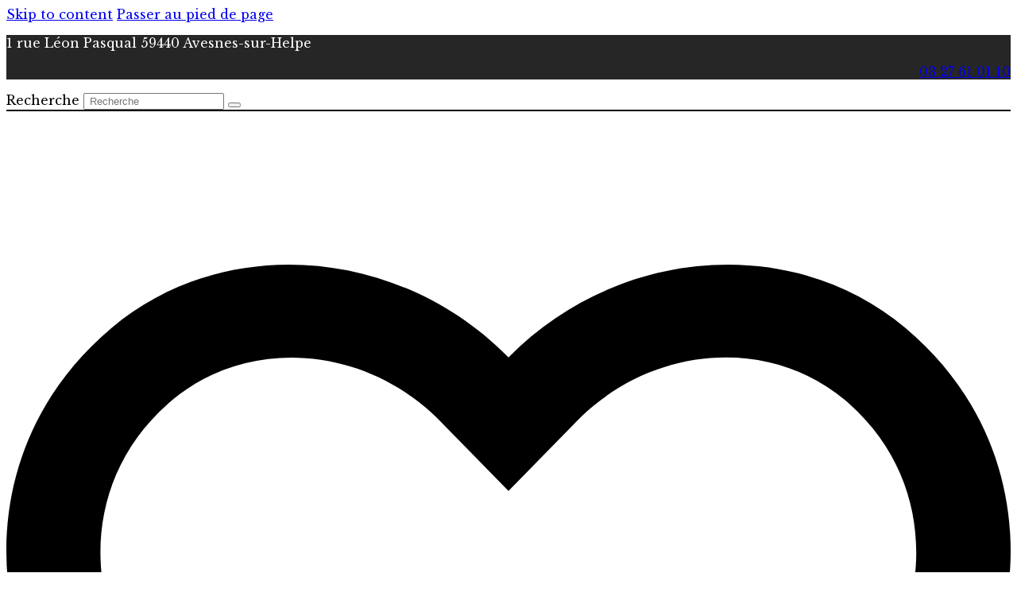

--- FILE ---
content_type: text/html; charset=UTF-8
request_url: https://bijouteriemartinlavaquerie.fr/wishlist/
body_size: 46984
content:
<!DOCTYPE html>
<html lang="fr-FR" prefix="og: https://ogp.me/ns#" class="no-js
									 scheme_default										">
<head>
					<script>document.documentElement.className = document.documentElement.className + ' yes-js js_active js'</script>
					<meta charset="UTF-8">
		<meta name="viewport" content="width=device-width, initial-scale=1, maximum-scale=1">
		<meta name="format-detection" content="telephone=no">
		<link rel="profile" href="//gmpg.org/xfn/11">
		
<!-- Optimisation des moteurs de recherche par Rank Math - https://rankmath.com/ -->
<title>Liste de souhaits - Bijouterie Martin Lavaquerie</title>
<meta name="robots" content="follow, index, max-snippet:-1, max-video-preview:-1, max-image-preview:large"/>
<link rel="canonical" href="https://bijouteriemartinlavaquerie.fr/wishlist/" />
<meta property="og:locale" content="fr_FR" />
<meta property="og:type" content="article" />
<meta property="og:title" content="Liste de souhaits - Bijouterie Martin Lavaquerie" />
<meta property="og:url" content="https://bijouteriemartinlavaquerie.fr/wishlist/" />
<meta property="og:site_name" content="Bijouterie Martin Lavaquerie" />
<meta property="og:updated_time" content="2025-09-30T15:25:56+02:00" />
<meta property="og:image" content="https://bijouteriemartinlavaquerie.fr/wp-content/uploads/2021/09/Sans-titre-1.png" />
<meta property="og:image:secure_url" content="https://bijouteriemartinlavaquerie.fr/wp-content/uploads/2021/09/Sans-titre-1.png" />
<meta property="og:image:width" content="1200" />
<meta property="og:image:height" content="630" />
<meta property="og:image:alt" content="Logo OpenGraph" />
<meta property="og:image:type" content="image/png" />
<meta property="article:published_time" content="2019-06-24T15:22:34+02:00" />
<meta property="article:modified_time" content="2025-09-30T15:25:56+02:00" />
<meta name="twitter:card" content="summary_large_image" />
<meta name="twitter:title" content="Liste de souhaits - Bijouterie Martin Lavaquerie" />
<meta name="twitter:image" content="https://bijouteriemartinlavaquerie.fr/wp-content/uploads/2021/09/Sans-titre-1.png" />
<meta name="twitter:label1" content="Temps de lecture" />
<meta name="twitter:data1" content="Moins d’une minute" />
<script type="application/ld+json" class="rank-math-schema">{"@context":"https://schema.org","@graph":[{"@type":"Place","@id":"https://bijouteriemartinlavaquerie.fr/#place","address":{"@type":"PostalAddress","streetAddress":"1 Rue L\u00e9on Pasqual","addressLocality":"Avesnes-sur-Helpe","postalCode":"59440","addressCountry":"France"}},{"@type":"Organization","@id":"https://bijouteriemartinlavaquerie.fr/#organization","name":"Bijouterie Martin Lavaquerie","url":"https://bijouteriemartinlavaquerie.fr","email":"bijouterie.martinlavaquerie@orange.fr","address":{"@type":"PostalAddress","streetAddress":"1 Rue L\u00e9on Pasqual","addressLocality":"Avesnes-sur-Helpe","postalCode":"59440","addressCountry":"France"},"logo":{"@type":"ImageObject","@id":"https://bijouteriemartinlavaquerie.fr/#logo","url":"https://bijouteriemartinlavaquerie.fr/wp-content/uploads/2021/04/cropped-nom-charte.png","contentUrl":"https://bijouteriemartinlavaquerie.fr/wp-content/uploads/2021/04/cropped-nom-charte.png","caption":"Bijouterie Martin Lavaquerie","inLanguage":"fr-FR","width":"461","height":"110"},"contactPoint":[{"@type":"ContactPoint","telephone":"03 27 61 01 10","contactType":"customer support"}],"location":{"@id":"https://bijouteriemartinlavaquerie.fr/#place"}},{"@type":"WebSite","@id":"https://bijouteriemartinlavaquerie.fr/#website","url":"https://bijouteriemartinlavaquerie.fr","name":"Bijouterie Martin Lavaquerie","publisher":{"@id":"https://bijouteriemartinlavaquerie.fr/#organization"},"inLanguage":"fr-FR"},{"@type":"ImageObject","@id":"https://bijouteriemartinlavaquerie.fr/wp-content/uploads/2021/09/Sans-titre-1.png","url":"https://bijouteriemartinlavaquerie.fr/wp-content/uploads/2021/09/Sans-titre-1.png","width":"1200","height":"630","caption":"Logo OpenGraph","inLanguage":"fr-FR"},{"@type":"WebPage","@id":"https://bijouteriemartinlavaquerie.fr/wishlist/#webpage","url":"https://bijouteriemartinlavaquerie.fr/wishlist/","name":"Liste de souhaits - Bijouterie Martin Lavaquerie","datePublished":"2019-06-24T15:22:34+02:00","dateModified":"2025-09-30T15:25:56+02:00","isPartOf":{"@id":"https://bijouteriemartinlavaquerie.fr/#website"},"primaryImageOfPage":{"@id":"https://bijouteriemartinlavaquerie.fr/wp-content/uploads/2021/09/Sans-titre-1.png"},"inLanguage":"fr-FR"},{"@type":"Person","@id":"https://bijouteriemartinlavaquerie.fr","name":"Arnaud","url":"https://bijouteriemartinlavaquerie.fr","image":{"@type":"ImageObject","@id":"https://secure.gravatar.com/avatar/659690d22dcaaddfd2effbf4b043b8ab?s=96&amp;d=mm&amp;r=g","url":"https://secure.gravatar.com/avatar/659690d22dcaaddfd2effbf4b043b8ab?s=96&amp;d=mm&amp;r=g","caption":"Arnaud","inLanguage":"fr-FR"},"sameAs":["https://bijouteriemartinlavaquerie.fr"],"worksFor":{"@id":"https://bijouteriemartinlavaquerie.fr/#organization"}},{"@type":"Article","headline":"Liste de souhaits - Bijouterie Martin Lavaquerie","keywords":"Bijouterie lavaquerie","datePublished":"2019-06-24T15:22:34+02:00","dateModified":"2025-09-30T15:25:56+02:00","author":{"@id":"https://bijouteriemartinlavaquerie.fr","name":"Arnaud"},"publisher":{"@id":"https://bijouteriemartinlavaquerie.fr/#organization"},"name":"Liste de souhaits - Bijouterie Martin Lavaquerie","@id":"https://bijouteriemartinlavaquerie.fr/wishlist/#richSnippet","isPartOf":{"@id":"https://bijouteriemartinlavaquerie.fr/wishlist/#webpage"},"image":{"@id":"https://bijouteriemartinlavaquerie.fr/wp-content/uploads/2021/09/Sans-titre-1.png"},"inLanguage":"fr-FR","mainEntityOfPage":{"@id":"https://bijouteriemartinlavaquerie.fr/wishlist/#webpage"}}]}</script>
<!-- /Extension Rank Math WordPress SEO -->
<link rel='dns-prefetch' href='//stats.wp.com' />
<link rel='dns-prefetch' href='//www.googletagmanager.com' />
<link rel='dns-prefetch' href='//fonts.googleapis.com' />
			<meta property="og:type" content="article" />
			<meta property="og:url" content="https://bijouteriemartinlavaquerie.fr/wishlist/" />
			<meta property="og:title" content="Liste de souhaits" />
			<meta property="og:description" content="" />  
					<!-- This site uses the Google Analytics by MonsterInsights plugin v9.11.1 - Using Analytics tracking - https://www.monsterinsights.com/ -->
							<script src="//www.googletagmanager.com/gtag/js?id=G-B06C1B30JL"  data-cfasync="false" data-wpfc-render="false" type="text/javascript" async></script>
			<script data-cfasync="false" data-wpfc-render="false" type="text/javascript">
				var mi_version = '9.11.1';
				var mi_track_user = true;
				var mi_no_track_reason = '';
								var MonsterInsightsDefaultLocations = {"page_location":"https:\/\/bijouteriemartinlavaquerie.fr\/wishlist\/"};
								if ( typeof MonsterInsightsPrivacyGuardFilter === 'function' ) {
					var MonsterInsightsLocations = (typeof MonsterInsightsExcludeQuery === 'object') ? MonsterInsightsPrivacyGuardFilter( MonsterInsightsExcludeQuery ) : MonsterInsightsPrivacyGuardFilter( MonsterInsightsDefaultLocations );
				} else {
					var MonsterInsightsLocations = (typeof MonsterInsightsExcludeQuery === 'object') ? MonsterInsightsExcludeQuery : MonsterInsightsDefaultLocations;
				}
								var disableStrs = [
										'ga-disable-G-B06C1B30JL',
									];
				/* Function to detect opted out users */
				function __gtagTrackerIsOptedOut() {
					for (var index = 0; index < disableStrs.length; index++) {
						if (document.cookie.indexOf(disableStrs[index] + '=true') > -1) {
							return true;
						}
					}
					return false;
				}
				/* Disable tracking if the opt-out cookie exists. */
				if (__gtagTrackerIsOptedOut()) {
					for (var index = 0; index < disableStrs.length; index++) {
						window[disableStrs[index]] = true;
					}
				}
				/* Opt-out function */
				function __gtagTrackerOptout() {
					for (var index = 0; index < disableStrs.length; index++) {
						document.cookie = disableStrs[index] + '=true; expires=Thu, 31 Dec 2099 23:59:59 UTC; path=/';
						window[disableStrs[index]] = true;
					}
				}
				if ('undefined' === typeof gaOptout) {
					function gaOptout() {
						__gtagTrackerOptout();
					}
				}
								window.dataLayer = window.dataLayer || [];
				window.MonsterInsightsDualTracker = {
					helpers: {},
					trackers: {},
				};
				if (mi_track_user) {
					function __gtagDataLayer() {
						dataLayer.push(arguments);
					}
					function __gtagTracker(type, name, parameters) {
						if (!parameters) {
							parameters = {};
						}
						if (parameters.send_to) {
							__gtagDataLayer.apply(null, arguments);
							return;
						}
						if (type === 'event') {
														parameters.send_to = monsterinsights_frontend.v4_id;
							var hookName = name;
							if (typeof parameters['event_category'] !== 'undefined') {
								hookName = parameters['event_category'] + ':' + name;
							}
							if (typeof MonsterInsightsDualTracker.trackers[hookName] !== 'undefined') {
								MonsterInsightsDualTracker.trackers[hookName](parameters);
							} else {
								__gtagDataLayer('event', name, parameters);
							}
							
						} else {
							__gtagDataLayer.apply(null, arguments);
						}
					}
					__gtagTracker('js', new Date());
					__gtagTracker('set', {
						'developer_id.dZGIzZG': true,
											});
					if ( MonsterInsightsLocations.page_location ) {
						__gtagTracker('set', MonsterInsightsLocations);
					}
										__gtagTracker('config', 'G-B06C1B30JL', {"forceSSL":"true","link_attribution":"true"} );
										window.gtag = __gtagTracker;										(function () {
						/* https://developers.google.com/analytics/devguides/collection/analyticsjs/ */
						/* ga and __gaTracker compatibility shim. */
						var noopfn = function () {
							return null;
						};
						var newtracker = function () {
							return new Tracker();
						};
						var Tracker = function () {
							return null;
						};
						var p = Tracker.prototype;
						p.get = noopfn;
						p.set = noopfn;
						p.send = function () {
							var args = Array.prototype.slice.call(arguments);
							args.unshift('send');
							__gaTracker.apply(null, args);
						};
						var __gaTracker = function () {
							var len = arguments.length;
							if (len === 0) {
								return;
							}
							var f = arguments[len - 1];
							if (typeof f !== 'object' || f === null || typeof f.hitCallback !== 'function') {
								if ('send' === arguments[0]) {
									var hitConverted, hitObject = false, action;
									if ('event' === arguments[1]) {
										if ('undefined' !== typeof arguments[3]) {
											hitObject = {
												'eventAction': arguments[3],
												'eventCategory': arguments[2],
												'eventLabel': arguments[4],
												'value': arguments[5] ? arguments[5] : 1,
											}
										}
									}
									if ('pageview' === arguments[1]) {
										if ('undefined' !== typeof arguments[2]) {
											hitObject = {
												'eventAction': 'page_view',
												'page_path': arguments[2],
											}
										}
									}
									if (typeof arguments[2] === 'object') {
										hitObject = arguments[2];
									}
									if (typeof arguments[5] === 'object') {
										Object.assign(hitObject, arguments[5]);
									}
									if ('undefined' !== typeof arguments[1].hitType) {
										hitObject = arguments[1];
										if ('pageview' === hitObject.hitType) {
											hitObject.eventAction = 'page_view';
										}
									}
									if (hitObject) {
										action = 'timing' === arguments[1].hitType ? 'timing_complete' : hitObject.eventAction;
										hitConverted = mapArgs(hitObject);
										__gtagTracker('event', action, hitConverted);
									}
								}
								return;
							}
							function mapArgs(args) {
								var arg, hit = {};
								var gaMap = {
									'eventCategory': 'event_category',
									'eventAction': 'event_action',
									'eventLabel': 'event_label',
									'eventValue': 'event_value',
									'nonInteraction': 'non_interaction',
									'timingCategory': 'event_category',
									'timingVar': 'name',
									'timingValue': 'value',
									'timingLabel': 'event_label',
									'page': 'page_path',
									'location': 'page_location',
									'title': 'page_title',
									'referrer' : 'page_referrer',
								};
								for (arg in args) {
																		if (!(!args.hasOwnProperty(arg) || !gaMap.hasOwnProperty(arg))) {
										hit[gaMap[arg]] = args[arg];
									} else {
										hit[arg] = args[arg];
									}
								}
								return hit;
							}
							try {
								f.hitCallback();
							} catch (ex) {
							}
						};
						__gaTracker.create = newtracker;
						__gaTracker.getByName = newtracker;
						__gaTracker.getAll = function () {
							return [];
						};
						__gaTracker.remove = noopfn;
						__gaTracker.loaded = true;
						window['__gaTracker'] = __gaTracker;
					})();
									} else {
										console.log("");
					(function () {
						function __gtagTracker() {
							return null;
						}
						window['__gtagTracker'] = __gtagTracker;
						window['gtag'] = __gtagTracker;
					})();
									}
			</script>
							<!-- / Google Analytics by MonsterInsights -->
		
<style id='create-block-ea-blocks-style-inline-css' type='text/css'>
.wp-block-create-block-ea-blocks{background-color:#21759b;color:#fff;padding:2px}
</style>
<style id='ea-blocks-ea-fullcalendar-style-inline-css' type='text/css'>
.wp-block-create-block-ea-blocks{background-color:#21759b;color:#fff;padding:2px}
</style>
<link property="stylesheet" rel='stylesheet' id='jquery-selectBox-css' href='https://bijouteriemartinlavaquerie.fr/wp-content/plugins/yith-woocommerce-wishlist/assets/css/jquery.selectBox.css?ver=1.2.0' type='text/css' media='all' />
<link property="stylesheet" rel='stylesheet' id='woocommerce_prettyPhoto_css-css' href='//bijouteriemartinlavaquerie.fr/wp-content/plugins/woocommerce/assets/css/prettyPhoto.css?ver=3.1.6' type='text/css' media='all' />
<link property="stylesheet" rel='stylesheet' id='yith-wcwl-main-css' href='https://bijouteriemartinlavaquerie.fr/wp-content/plugins/yith-woocommerce-wishlist/assets/css/style.css?ver=4.10.2' type='text/css' media='all' />
<style id='yith-wcwl-main-inline-css' type='text/css'>
 :root { --color-add-to-wishlist-background: #333333; --color-add-to-wishlist-text: #FFFFFF; --color-add-to-wishlist-border: #333333; --color-add-to-wishlist-background-hover: #333333; --color-add-to-wishlist-text-hover: #FFFFFF; --color-add-to-wishlist-border-hover: #333333; --rounded-corners-radius: 16px; --color-add-to-cart-background: #333333; --color-add-to-cart-text: #FFFFFF; --color-add-to-cart-border: #333333; --color-add-to-cart-background-hover: #4F4F4F; --color-add-to-cart-text-hover: #FFFFFF; --color-add-to-cart-border-hover: #4F4F4F; --add-to-cart-rounded-corners-radius: 16px; --color-button-style-1-background: #333333; --color-button-style-1-text: #FFFFFF; --color-button-style-1-border: #333333; --color-button-style-1-background-hover: #4F4F4F; --color-button-style-1-text-hover: #FFFFFF; --color-button-style-1-border-hover: #4F4F4F; --color-button-style-2-background: #333333; --color-button-style-2-text: #FFFFFF; --color-button-style-2-border: #333333; --color-button-style-2-background-hover: #4F4F4F; --color-button-style-2-text-hover: #FFFFFF; --color-button-style-2-border-hover: #4F4F4F; --color-wishlist-table-background: #FFFFFF; --color-wishlist-table-text: #6d6c6c; --color-wishlist-table-border: #FFFFFF; --color-headers-background: #F4F4F4; --color-share-button-color: #FFFFFF; --color-share-button-color-hover: #FFFFFF; --color-fb-button-background: #39599E; --color-fb-button-background-hover: #595A5A; --color-tw-button-background: #45AFE2; --color-tw-button-background-hover: #595A5A; --color-pr-button-background: #AB2E31; --color-pr-button-background-hover: #595A5A; --color-em-button-background: #FBB102; --color-em-button-background-hover: #595A5A; --color-wa-button-background: #00A901; --color-wa-button-background-hover: #595A5A; --feedback-duration: 3s } 
 :root { --color-add-to-wishlist-background: #333333; --color-add-to-wishlist-text: #FFFFFF; --color-add-to-wishlist-border: #333333; --color-add-to-wishlist-background-hover: #333333; --color-add-to-wishlist-text-hover: #FFFFFF; --color-add-to-wishlist-border-hover: #333333; --rounded-corners-radius: 16px; --color-add-to-cart-background: #333333; --color-add-to-cart-text: #FFFFFF; --color-add-to-cart-border: #333333; --color-add-to-cart-background-hover: #4F4F4F; --color-add-to-cart-text-hover: #FFFFFF; --color-add-to-cart-border-hover: #4F4F4F; --add-to-cart-rounded-corners-radius: 16px; --color-button-style-1-background: #333333; --color-button-style-1-text: #FFFFFF; --color-button-style-1-border: #333333; --color-button-style-1-background-hover: #4F4F4F; --color-button-style-1-text-hover: #FFFFFF; --color-button-style-1-border-hover: #4F4F4F; --color-button-style-2-background: #333333; --color-button-style-2-text: #FFFFFF; --color-button-style-2-border: #333333; --color-button-style-2-background-hover: #4F4F4F; --color-button-style-2-text-hover: #FFFFFF; --color-button-style-2-border-hover: #4F4F4F; --color-wishlist-table-background: #FFFFFF; --color-wishlist-table-text: #6d6c6c; --color-wishlist-table-border: #FFFFFF; --color-headers-background: #F4F4F4; --color-share-button-color: #FFFFFF; --color-share-button-color-hover: #FFFFFF; --color-fb-button-background: #39599E; --color-fb-button-background-hover: #595A5A; --color-tw-button-background: #45AFE2; --color-tw-button-background-hover: #595A5A; --color-pr-button-background: #AB2E31; --color-pr-button-background-hover: #595A5A; --color-em-button-background: #FBB102; --color-em-button-background-hover: #595A5A; --color-wa-button-background: #00A901; --color-wa-button-background-hover: #595A5A; --feedback-duration: 3s } 
</style>
<link property="stylesheet" rel='stylesheet' id='ardtdw_widget_css-css' href='https://bijouteriemartinlavaquerie.fr/wp-content/plugins/dashboard-to-do-list/public/assets/todo-widget.css?ver=1.3.2' type='text/css' media='all' />
<link property="stylesheet" rel='stylesheet' id='wpa-css-css' href='https://bijouteriemartinlavaquerie.fr/wp-content/plugins/honeypot/includes/css/wpa.css?ver=2.3.04' type='text/css' media='all' />
<style id='plvt-view-transitions-inline-css' type='text/css'>
@view-transition { navigation: auto; }
@media (prefers-reduced-motion: no-preference) {::view-transition-group(*) { animation-duration: 0.4s; }}
</style>
<link property="stylesheet" rel='stylesheet' id='woof-css' href='https://bijouteriemartinlavaquerie.fr/wp-content/plugins/woocommerce-products-filter/css/front.css?ver=2.2.4' type='text/css' media='all' />
<link property="stylesheet" rel='stylesheet' id='chosen-drop-down-css' href='https://bijouteriemartinlavaquerie.fr/wp-content/plugins/woocommerce-products-filter/js/chosen/chosen.min.css?ver=2.2.4' type='text/css' media='all' />
<link property="stylesheet" rel='stylesheet' id='icheck-jquery-color-css' href='https://bijouteriemartinlavaquerie.fr/wp-content/plugins/woocommerce-products-filter/js/icheck/skins/square/orange.css?ver=2.2.4' type='text/css' media='all' />
<link property="stylesheet" rel='stylesheet' id='woocommerce-layout-css' href='https://bijouteriemartinlavaquerie.fr/wp-content/plugins/woocommerce/assets/css/woocommerce-layout.css?ver=8.5.2' type='text/css' media='all' />
<link property="stylesheet" rel='stylesheet' id='woocommerce-smallscreen-css' href='https://bijouteriemartinlavaquerie.fr/wp-content/plugins/woocommerce/assets/css/woocommerce-smallscreen.css?ver=8.5.2' type='text/css' media='only screen and (max-width: 768px)' />
<link property="stylesheet" rel='stylesheet' id='woocommerce-general-css' href='https://bijouteriemartinlavaquerie.fr/wp-content/plugins/woocommerce/assets/css/woocommerce.css?ver=8.5.2' type='text/css' media='all' />
<style id='woocommerce-inline-inline-css' type='text/css'>
.woocommerce form .form-row .required { visibility: visible; }
</style>

<link property="stylesheet" rel='stylesheet' id='brands-styles-css' href='https://bijouteriemartinlavaquerie.fr/wp-content/plugins/woocommerce-brands/assets/css/style.css?ver=1.6.52' type='text/css' media='all' />
<link property="stylesheet" rel='stylesheet' id='jquery-fixedheadertable-style-css' href='https://bijouteriemartinlavaquerie.fr/wp-content/plugins/yith-woocommerce-compare/assets/css/jquery.dataTables.css?ver=1.10.18' type='text/css' media='all' />
<link property="stylesheet" rel='stylesheet' id='yith_woocompare_page-css' href='https://bijouteriemartinlavaquerie.fr/wp-content/plugins/yith-woocommerce-compare/assets/css/compare.css?ver=3.5.0' type='text/css' media='all' />
<link property="stylesheet" rel='stylesheet' id='yith-woocompare-widget-css' href='https://bijouteriemartinlavaquerie.fr/wp-content/plugins/yith-woocommerce-compare/assets/css/widget.css?ver=3.5.0' type='text/css' media='all' />









<link property="stylesheet" rel='stylesheet' id='mediaelement-css' href='https://bijouteriemartinlavaquerie.fr/wp-includes/js/mediaelement/mediaelementplayer-legacy.min.css?ver=4.2.17' type='text/css' media='all' />
<link property="stylesheet" rel='stylesheet' id='wp-mediaelement-css' href='https://bijouteriemartinlavaquerie.fr/wp-includes/js/mediaelement/wp-mediaelement.min.css?ver=6.6.3' type='text/css' media='all' />
<link property="stylesheet" rel='stylesheet' id='elementor-gf-local-karla-css' href='https://bijouteriemartinlavaquerie.fr/wp-content/uploads/elementor/google-fonts/css/karla.css?ver=1742385233' type='text/css' media='all' />
<link property="stylesheet" rel='stylesheet' id='elementor-gf-local-librebaskerville-css' href='https://bijouteriemartinlavaquerie.fr/wp-content/uploads/elementor/google-fonts/css/librebaskerville.css?ver=1742459033' type='text/css' media='all' />
<script type="text/javascript" src="https://bijouteriemartinlavaquerie.fr/wp-includes/js/jquery/jquery.min.js?ver=3.7.1" id="jquery-core-js"></script>
<script type="text/javascript" src="https://bijouteriemartinlavaquerie.fr/wp-includes/js/jquery/jquery-migrate.min.js?ver=3.4.1" id="jquery-migrate-js"></script>
<script type="text/javascript" src="https://bijouteriemartinlavaquerie.fr/wp-content/plugins/elementor/assets/lib/font-awesome/js/v4-shims.min.js?ver=3.34.1" id="font-awesome-4-shim-js"></script>
<link rel="https://api.w.org/" href="https://bijouteriemartinlavaquerie.fr/wp-json/" /><link rel="alternate" title="JSON" type="application/json" href="https://bijouteriemartinlavaquerie.fr/wp-json/wp/v2/pages/111" /><meta name="generator" content="WordPress 6.6.3" />
<link rel='shortlink' href='https://bijouteriemartinlavaquerie.fr/?p=111' />
<link rel="alternate" title="oEmbed (JSON)" type="application/json+oembed" href="https://bijouteriemartinlavaquerie.fr/wp-json/oembed/1.0/embed?url=https%3A%2F%2Fbijouteriemartinlavaquerie.fr%2Fwishlist%2F" />
<link rel="alternate" title="oEmbed (XML)" type="text/xml+oembed" href="https://bijouteriemartinlavaquerie.fr/wp-json/oembed/1.0/embed?url=https%3A%2F%2Fbijouteriemartinlavaquerie.fr%2Fwishlist%2F&#038;format=xml" />
<meta name="generator" content="Site Kit by Google 1.168.0" /><meta name="generator" content="view-transitions 1.1.2">
<meta name="ti-site-data" content="[base64]" />	<noscript><style>.woocommerce-product-gallery{ opacity: 1 !important; }</style></noscript>
	<meta name="generator" content="Elementor 3.34.1; features: e_font_icon_svg, additional_custom_breakpoints; settings: css_print_method-internal, google_font-enabled, font_display-swap">
<style type="text/css">.recentcomments a{display:inline !important;padding:0 !important;margin:0 !important;}</style>			<style>
				.e-con.e-parent:nth-of-type(n+4):not(.e-lazyloaded):not(.e-no-lazyload),
				.e-con.e-parent:nth-of-type(n+4):not(.e-lazyloaded):not(.e-no-lazyload) * {
					background-image: none !important;
				}
				@media screen and (max-height: 1024px) {
					.e-con.e-parent:nth-of-type(n+3):not(.e-lazyloaded):not(.e-no-lazyload),
					.e-con.e-parent:nth-of-type(n+3):not(.e-lazyloaded):not(.e-no-lazyload) * {
						background-image: none !important;
					}
				}
				@media screen and (max-height: 640px) {
					.e-con.e-parent:nth-of-type(n+2):not(.e-lazyloaded):not(.e-no-lazyload),
					.e-con.e-parent:nth-of-type(n+2):not(.e-lazyloaded):not(.e-no-lazyload) * {
						background-image: none !important;
					}
				}
			</style>
			<noscript><style>.lazyload[data-src]{display:none !important;}</style></noscript><style>.lazyload{background-image:none !important;}.lazyload:before{background-image:none !important;}</style><link rel="icon" href="https://bijouteriemartinlavaquerie.fr/wp-content/uploads/2021/01/cropped-Favicon-Bijouterie-ML-32x32.png" sizes="32x32" />
<link rel="icon" href="https://bijouteriemartinlavaquerie.fr/wp-content/uploads/2021/01/cropped-Favicon-Bijouterie-ML-192x192.png" sizes="192x192" />
<link rel="apple-touch-icon" href="https://bijouteriemartinlavaquerie.fr/wp-content/uploads/2021/01/cropped-Favicon-Bijouterie-ML-180x180.png" />
<meta name="msapplication-TileImage" content="https://bijouteriemartinlavaquerie.fr/wp-content/uploads/2021/01/cropped-Favicon-Bijouterie-ML-270x270.png" />
		<style type="text/css" id="wp-custom-css">
			
input[type=radio] + label:before, input[type=checkbox] + label:before, input[type=radio] + .wpcf7-list-item-label:before, input[type=checkbox] + .wpcf7-list-item-label:before, .wpcf7-list-item-label.wpcf7-list-item-right:before, .edd_price_options ul > li > label > input[type=radio] + span:before, .edd_price_options ul > li > label > input[type=checkbox] + span:before { 
background-color: #BC9075;
}
input[type="radio"] + label,
input[type="checkbox"] + label,
input[type="radio"] + .wpcf7-list-item-label,
input[type="checkbox"] + .wpcf7-list-item-label,
.edd_price_options ul > li > label > input[type="radio"] + span,
.edd_price_options ul > li > label > input[type="checkbox"] + span {
	font-size: 16px
}
.post_meta {
	display:none
}
.sc_layouts_search .search_field {
    text-transform : none !important;
}
#7d84399::placeholder {
  color: black !important;
  opacity: 1;
}
#8cd4fe9::placeholder {
  color: black !important;
  opacity: 1;
}
.search_wrap, .search_wrap .search_form {
	border-bottom: solid black 1px;
}
.menu_mobile .menu_mobile_nav_area .menu-item > a { 
	text-transform:none;
}
.sc_layouts_title .sc_layouts_title_breadcrumbs a:hover {
	color: #74383C;
}
.woocommerce .product-categories>li {
	text-transform: none;
	font-size: 16px;
	font-weight: semi-bold;
}
.woocommerce .product-categories>li ul {
	margin-bottom: 1.1em !important;
}
.sc_widget_custom_links .custom_links_list .custom_links_list_item {
	text-transform: none;
	font-size:16px;
}
.product_id {
	display:none !important;
}
.sc_layouts_title_description p {
	color: black;
}
.woocommerce-store-notice, p.demo_store {
    background-color: #74383C;
}
.hmtb-msg-container {
	text-align:center;
}
.woo-store-vacation__btn {
    padding: 1em 1em 1em 1em;
    border-right: 1px solid rgba(255, 255, 255, .25) !important;
margin-left: 0;
}
		</style>
		        <script type="text/javascript">
            var woof_is_permalink =1;
            var woof_shop_page = "";
        
            var woof_really_curr_tax = {};
            var woof_current_page_link = location.protocol + '//' + location.host + location.pathname;
            //***lets remove pagination from woof_current_page_link
            woof_current_page_link = woof_current_page_link.replace(/\page\/[0-9]+/, "");
                            woof_current_page_link = "https://bijouteriemartinlavaquerie.fr/shop/";
                            var woof_link = 'https://bijouteriemartinlavaquerie.fr/wp-content/plugins/woocommerce-products-filter/';
                </script>
                <script>
            var woof_ajaxurl = "https://bijouteriemartinlavaquerie.fr/wp-admin/admin-ajax.php";
            var woof_lang = {
                'orderby': "orderby",
                'date': "date",
                'perpage': "per page",
                'pricerange': "price range",
                'menu_order': "menu order",
                'popularity': "popularity",
                'rating': "rating",
                'price': "price low to high",
                'price-desc': "price high to low"
            };
            if (typeof woof_lang_custom == 'undefined') {
                var woof_lang_custom = {};/*!!important*/
            }
            //***
            var woof_is_mobile = 0;
        
            var woof_show_price_search_button = 0;
            var woof_show_price_search_type = 0;
        
            var woof_show_price_search_type = 2;
            var swoof_search_slug = "swoof";
        
            var icheck_skin = {};
                                    icheck_skin.skin = "square";
                icheck_skin.color = "orange";
                if (window.navigator.msPointerEnabled && navigator.msMaxTouchPoints > 0) {
                    //icheck_skin = 'none';
                }
        
            var is_woof_use_chosen =1;
        
            var woof_current_values = '[]';
            //+++
            var woof_lang_loading = "Loading ...";
                        woof_lang_loading = "Chargement...";
        
            var woof_lang_show_products_filter = "show products filter";
            var woof_lang_hide_products_filter = "hide products filter";
            var woof_lang_pricerange = "price range";
            //+++
            var woof_use_beauty_scroll =0;
            //+++
            var woof_autosubmit =1;
            var woof_ajaxurl = "https://bijouteriemartinlavaquerie.fr/wp-admin/admin-ajax.php";
            /*var woof_submit_link = "";*/
            var woof_is_ajax = 0;
            var woof_ajax_redraw = 0;
            var woof_ajax_page_num =1;
            var woof_ajax_first_done = false;
            var woof_checkboxes_slide_flag = true;
            //toggles
            var woof_toggle_type = "text";
            var woof_toggle_closed_text = "-";
            var woof_toggle_opened_text = "+";
            var woof_toggle_closed_image = "https://bijouteriemartinlavaquerie.fr/wp-content/plugins/woocommerce-products-filter/img/plus3.png";
            var woof_toggle_opened_image = "https://bijouteriemartinlavaquerie.fr/wp-content/plugins/woocommerce-products-filter/img/minus3.png";
            //indexes which can be displayed in red buttons panel
                    var woof_accept_array = ["min_price", "orderby", "perpage", "min_rating","product_brand","product_visibility","product_cat","product_tag","pa_carat","pa_collections","pa_cuir-bracelet-homme-14mm","pa_cuir-pendentif-long-25-mm","pa_cuir-pendentif-long-40-mm","pa_cuir-pendentif-long-60mm","pa_cuir-pendentif-lune-50mm","pa_cuir-pendentif-rond-16-mm","pa_cuir-pendentif-rond-25-mm","pa_cuir-pendentif-rond-45-mm","pa_dimensions","pa_g23","pa_g25","pa_matiere-du-bracelet-montres","pa_matieres","pa_mouvement","pa_pierres","pa_pour","pa_tour-de-doigt","pa_viny-b-oreille-1-2-lune-43mm","pa_vinyl-oreille-1-2-lune-30mm","pa_vinyl-rond-b-oreille-16mm","pa_vinyls-bagues-georgettes-8mm"];
        
            //***
            //for extensions
            var woof_ext_init_functions = null;
        
        
            var woof_overlay_skin = "default";
            jQuery(function () {
                try
                {
                    woof_current_values = jQuery.parseJSON(woof_current_values);
                } catch (e)
                {
                    woof_current_values = null;
                }
                if (woof_current_values == null || woof_current_values.length == 0) {
                    woof_current_values = {};
                }
            });
            function woof_js_after_ajax_done() {
                jQuery(document).trigger('woof_ajax_done');
                    }
        </script>
        
<link property="stylesheet" rel='stylesheet' id='trx_addons-icons-css' href='https://bijouteriemartinlavaquerie.fr/wp-content/plugins/trx_addons/css/font-icons/css/trx_addons_icons.css' type='text/css' media='all' />
<link property="stylesheet" rel='stylesheet' id='magnific-popup-css' href='https://bijouteriemartinlavaquerie.fr/wp-content/plugins/trx_addons/js/magnific/magnific-popup.min.css' type='text/css' media='all' />

<link property="stylesheet" rel='stylesheet' id='swiper-css' href='https://bijouteriemartinlavaquerie.fr/wp-content/plugins/elementor/assets/lib/swiper/v8/css/swiper.min.css?ver=8.4.5' type='text/css' media='all' />
<link property="stylesheet" rel='stylesheet' id='elementor-frontend-css' href='https://bijouteriemartinlavaquerie.fr/wp-content/plugins/elementor/assets/css/frontend.min.css?ver=3.34.1' type='text/css' media='all' />
<style id='elementor-frontend-inline-css' type='text/css'>
.elementor-kit-1164{--e-global-color-primary:#74383C;--e-global-color-secondary:#54595F;--e-global-color-text:#7A7A7A;--e-global-color-accent:#846C4C;--e-global-color-2fa0cc91:#000;--e-global-color-3d451bc2:#FFF;--e-global-color-603ad0d:#846C4C;--e-global-color-75ae6dd:#74383C;--e-global-typography-primary-font-family:"Karla";--e-global-typography-primary-font-weight:600;--e-global-typography-secondary-font-family:"Libre Baskerville";--e-global-typography-secondary-font-weight:400;--e-global-typography-text-font-family:"Libre Baskerville";--e-global-typography-text-font-weight:400;--e-global-typography-accent-font-family:"Libre Baskerville";--e-global-typography-accent-font-weight:500;font-family:"Libre Baskerville", Sans-serif;}.elementor-kit-1164 e-page-transition{background-color:#FFBC7D;}.elementor-kit-1164 a{font-family:"Libre Baskerville", Sans-serif;}.elementor-kit-1164 h1{font-family:"Karla", Sans-serif;}.elementor-kit-1164 h2{font-family:"Karla", Sans-serif;}.elementor-kit-1164 h3{font-family:"Karla", Sans-serif;}.elementor-kit-1164 h4{font-family:"Karla", Sans-serif;}.elementor-kit-1164 h5{font-family:"Karla", Sans-serif;}.elementor-kit-1164 h6{font-family:"Karla", Sans-serif;}.elementor-section.elementor-section-boxed > .elementor-container{max-width:1200px;}.e-con{--container-max-width:1200px;}.elementor-widget:not(:last-child){--kit-widget-spacing:20px;}.elementor-element{--widgets-spacing:20px 20px;--widgets-spacing-row:20px;--widgets-spacing-column:20px;}{}.sc_layouts_title_caption{display:var(--page-title-display);}@media(max-width:1024px){.elementor-section.elementor-section-boxed > .elementor-container{max-width:1024px;}.e-con{--container-max-width:1024px;}}@media(max-width:767px){.elementor-section.elementor-section-boxed > .elementor-container{max-width:767px;}.e-con{--container-max-width:767px;}}
.elementor-111 .elementor-element.elementor-element-8a877aa{--display:flex;--flex-direction:row;--container-widget-width:calc( ( 1 - var( --container-widget-flex-grow ) ) * 100% );--container-widget-height:100%;--container-widget-flex-grow:1;--container-widget-align-self:stretch;--flex-wrap-mobile:wrap;--align-items:stretch;--gap:10px 10px;--row-gap:10px;--column-gap:10px;}.elementor-111 .elementor-element.elementor-element-8a877aa .trx_addons_bg_text{z-index:0;}.elementor-111 .elementor-element.elementor-element-8a877aa .trx_addons_bg_text.trx_addons_marquee_wrap:not(.trx_addons_marquee_reverse) .trx_addons_marquee_element{padding-right:50px;}.elementor-111 .elementor-element.elementor-element-8a877aa .trx_addons_bg_text.trx_addons_marquee_wrap.trx_addons_marquee_reverse .trx_addons_marquee_element{padding-left:50px;}.elementor-111 .elementor-element.elementor-element-45f8e6d{--display:flex;}.elementor-111 .elementor-element.elementor-element-45f8e6d .trx_addons_bg_text{z-index:0;}.elementor-111 .elementor-element.elementor-element-45f8e6d .trx_addons_bg_text.trx_addons_marquee_wrap:not(.trx_addons_marquee_reverse) .trx_addons_marquee_element{padding-right:50px;}.elementor-111 .elementor-element.elementor-element-45f8e6d .trx_addons_bg_text.trx_addons_marquee_wrap.trx_addons_marquee_reverse .trx_addons_marquee_element{padding-left:50px;}
</style>
<link property="stylesheet" rel='stylesheet' id='uael-frontend-css' href='https://bijouteriemartinlavaquerie.fr/wp-content/plugins/ultimate-elementor/assets/min-css/uael-frontend.min.css?ver=1.40.4' type='text/css' media='all' />
<link property="stylesheet" rel='stylesheet' id='uael-teammember-social-icons-css' href='https://bijouteriemartinlavaquerie.fr/wp-content/plugins/elementor/assets/css/widget-social-icons.min.css?ver=3.24.0' type='text/css' media='all' />
<link property="stylesheet" rel='stylesheet' id='uael-social-share-icons-brands-css' href='https://bijouteriemartinlavaquerie.fr/wp-content/plugins/elementor/assets/lib/font-awesome/css/brands.css?ver=5.15.3' type='text/css' media='all' />
<link property="stylesheet" rel='stylesheet' id='uael-social-share-icons-fontawesome-css' href='https://bijouteriemartinlavaquerie.fr/wp-content/plugins/elementor/assets/lib/font-awesome/css/fontawesome.css?ver=5.15.3' type='text/css' media='all' />
<link property="stylesheet" rel='stylesheet' id='uael-nav-menu-icons-css' href='https://bijouteriemartinlavaquerie.fr/wp-content/plugins/elementor/assets/lib/font-awesome/css/solid.css?ver=5.15.3' type='text/css' media='all' />
<link property="stylesheet" rel='stylesheet' id='font-awesome-5-all-css' href='https://bijouteriemartinlavaquerie.fr/wp-content/plugins/elementor/assets/lib/font-awesome/css/all.min.css?ver=1.6.17' type='text/css' media='all' />
<link property="stylesheet" rel='stylesheet' id='font-awesome-4-shim-css' href='https://bijouteriemartinlavaquerie.fr/wp-content/plugins/elementor/assets/lib/font-awesome/css/v4-shims.min.css?ver=3.34.1' type='text/css' media='all' />
<style id="elementor-post-1003">.elementor-1003 .elementor-element.elementor-element-e5d6014{--display:flex;--flex-direction:row;--container-widget-width:calc( ( 1 - var( --container-widget-flex-grow ) ) * 100% );--container-widget-height:100%;--container-widget-flex-grow:1;--container-widget-align-self:stretch;--flex-wrap-mobile:wrap;--justify-content:space-between;--align-items:stretch;--padding-top:10px;--padding-bottom:10px;--padding-left:10px;--padding-right:10px;}.elementor-1003 .elementor-element.elementor-element-e5d6014:not(.elementor-motion-effects-element-type-background), .elementor-1003 .elementor-element.elementor-element-e5d6014 > .elementor-motion-effects-container > .elementor-motion-effects-layer{background-color:#272626;}.elementor-1003 .elementor-element.elementor-element-e5d6014 .trx_addons_bg_text{z-index:0;}.elementor-1003 .elementor-element.elementor-element-e5d6014 .trx_addons_bg_text.trx_addons_marquee_wrap:not(.trx_addons_marquee_reverse) .trx_addons_marquee_element{padding-right:50px;}.elementor-1003 .elementor-element.elementor-element-e5d6014 .trx_addons_bg_text.trx_addons_marquee_wrap.trx_addons_marquee_reverse .trx_addons_marquee_element{padding-left:50px;}.elementor-1003 .elementor-element.elementor-element-4cd395e .elementor-heading-title{font-weight:300;color:#FFFFFF;}.elementor-1003 .elementor-element.elementor-element-a3af47c{text-align:end;}.elementor-1003 .elementor-element.elementor-element-a3af47c .elementor-heading-title{font-weight:300;color:#FFFFFF;}.elementor-1003 .elementor-element.elementor-element-21ebf42{--display:flex;--flex-direction:row;--container-widget-width:calc( ( 1 - var( --container-widget-flex-grow ) ) * 100% );--container-widget-height:100%;--container-widget-flex-grow:1;--container-widget-align-self:stretch;--flex-wrap-mobile:wrap;--align-items:stretch;--gap:5px 5px;--row-gap:5px;--column-gap:5px;}.elementor-1003 .elementor-element.elementor-element-21ebf42 .trx_addons_bg_text{z-index:0;}.elementor-1003 .elementor-element.elementor-element-21ebf42 .trx_addons_bg_text.trx_addons_marquee_wrap:not(.trx_addons_marquee_reverse) .trx_addons_marquee_element{padding-right:50px;}.elementor-1003 .elementor-element.elementor-element-21ebf42 .trx_addons_bg_text.trx_addons_marquee_wrap.trx_addons_marquee_reverse .trx_addons_marquee_element{padding-left:50px;}.elementor-1003 .elementor-element.elementor-element-5546f18{--display:flex;--justify-content:center;}.elementor-1003 .elementor-element.elementor-element-5546f18 .trx_addons_bg_text{z-index:0;}.elementor-1003 .elementor-element.elementor-element-5546f18 .trx_addons_bg_text.trx_addons_marquee_wrap:not(.trx_addons_marquee_reverse) .trx_addons_marquee_element{padding-right:50px;}.elementor-1003 .elementor-element.elementor-element-5546f18 .trx_addons_bg_text.trx_addons_marquee_wrap.trx_addons_marquee_reverse .trx_addons_marquee_element{padding-left:50px;}.elementor-1003 .elementor-element.elementor-element-ce752ea{--display:flex;--justify-content:center;}.elementor-1003 .elementor-element.elementor-element-ce752ea:not(.elementor-motion-effects-element-type-background), .elementor-1003 .elementor-element.elementor-element-ce752ea > .elementor-motion-effects-container > .elementor-motion-effects-layer{background-image:url("https://bijouteriemartinlavaquerie.fr/wp-content/uploads/2021/02/Logo.png");}.elementor-1003 .elementor-element.elementor-element-ce752ea .trx_addons_bg_text{z-index:0;}.elementor-1003 .elementor-element.elementor-element-ce752ea .trx_addons_bg_text.trx_addons_marquee_wrap:not(.trx_addons_marquee_reverse) .trx_addons_marquee_element{padding-right:50px;}.elementor-1003 .elementor-element.elementor-element-ce752ea .trx_addons_bg_text.trx_addons_marquee_wrap.trx_addons_marquee_reverse .trx_addons_marquee_element{padding-left:50px;}.elementor-1003 .elementor-element.elementor-element-aa0ed27{--display:flex;--flex-direction:row;--container-widget-width:calc( ( 1 - var( --container-widget-flex-grow ) ) * 100% );--container-widget-height:100%;--container-widget-flex-grow:1;--container-widget-align-self:stretch;--flex-wrap-mobile:wrap;--justify-content:center;--align-items:center;}.elementor-1003 .elementor-element.elementor-element-aa0ed27 .trx_addons_bg_text{z-index:0;}.elementor-1003 .elementor-element.elementor-element-aa0ed27 .trx_addons_bg_text.trx_addons_marquee_wrap:not(.trx_addons_marquee_reverse) .trx_addons_marquee_element{padding-right:50px;}.elementor-1003 .elementor-element.elementor-element-aa0ed27 .trx_addons_bg_text.trx_addons_marquee_wrap.trx_addons_marquee_reverse .trx_addons_marquee_element{padding-left:50px;}.elementor-1003 .elementor-element.elementor-element-444f2ed .elementor-icon-box-wrapper{align-items:center;gap:15px;}.elementor-1003 .elementor-element.elementor-element-444f2ed.elementor-view-stacked .elementor-icon{background-color:#000000;}.elementor-1003 .elementor-element.elementor-element-444f2ed.elementor-view-framed .elementor-icon, .elementor-1003 .elementor-element.elementor-element-444f2ed.elementor-view-default .elementor-icon{fill:#000000;color:#000000;border-color:#000000;}.elementor-1003 .elementor-element.elementor-element-444f2ed .elementor-icon{font-size:20px;}.elementor-1003 .elementor-element.elementor-element-444f2ed .elementor-icon-box-title, .elementor-1003 .elementor-element.elementor-element-444f2ed .elementor-icon-box-title a{font-family:"Karla", Sans-serif;font-weight:400;}.elementor-1003 .elementor-element.elementor-element-9856ab8 .elementor-icon-box-wrapper{align-items:center;gap:15px;}.elementor-1003 .elementor-element.elementor-element-9856ab8.elementor-view-stacked .elementor-icon{background-color:#000000;}.elementor-1003 .elementor-element.elementor-element-9856ab8.elementor-view-framed .elementor-icon, .elementor-1003 .elementor-element.elementor-element-9856ab8.elementor-view-default .elementor-icon{fill:#000000;color:#000000;border-color:#000000;}.elementor-1003 .elementor-element.elementor-element-9856ab8 .elementor-icon{font-size:20px;}.elementor-1003 .elementor-element.elementor-element-9856ab8 .elementor-icon-box-title, .elementor-1003 .elementor-element.elementor-element-9856ab8 .elementor-icon-box-title a{font-family:"Karla", Sans-serif;font-weight:400;}.elementor-1003 .elementor-element.elementor-element-7de8b14 .uael-mc{justify-content:left;}.elementor-1003 .elementor-element.elementor-element-7de8b14 .uael-mc__btn-badge{border-radius:100%;top:-0.5em;right:-0.5em;font-size:10px;color:#ffffff;background-color:var( --e-global-color-75ae6dd );}.elementor-1003 .elementor-element.elementor-element-7de8b14 .uael-mc-dropdown__header-badge{border-radius:100%;margin-left:2px;}.elementor-1003 .elementor-element.elementor-element-7de8b14 .uael-mc-modal__header-badge{border-radius:100%;margin-left:2px;}.elementor-1003 .elementor-element.elementor-element-7de8b14 .uael-mc-offcanvas__header-badge{border-radius:100%;margin-left:2px;}.elementor-1003 .elementor-element.elementor-element-7de8b14 .uael-mc__btn{background-color:var( --e-global-color-3d451bc2 );}.elementor-1003 .elementor-element.elementor-element-7de8b14 .uael-mc__btn:hover{background-color:#FFFFFF;}.elementor-1003 .elementor-element.elementor-element-7de8b14 .uael-mc__btn-icon{font-size:20px;}.elementor-1003 .elementor-element.elementor-element-7de8b14 .uael-mc-dropdown__header-icon{font-size:20px;}.elementor-1003 .elementor-element.elementor-element-7de8b14 .uael-mc-modal__header-icon{font-size:20px;}.elementor-1003 .elementor-element.elementor-element-7de8b14 .uael-mc-offcanvas__header-icon{font-size:20px;}.elementor-1003 .elementor-element.elementor-element-7de8b14 .uael-mc-offcanvas-wrap{background-color:rgba(0,0,0,0.75);}.elementor-1003 .elementor-element.elementor-element-7de8b14 .uael-close-o{color:#000000;background-color:#ffffff;border-style:solid;}.elementor-1003 .elementor-element.elementor-element-9089d58{--display:flex;--flex-direction:row;--container-widget-width:calc( ( 1 - var( --container-widget-flex-grow ) ) * 100% );--container-widget-height:100%;--container-widget-flex-grow:1;--container-widget-align-self:stretch;--flex-wrap-mobile:wrap;--justify-content:center;--align-items:stretch;--gap:0px 0px;--row-gap:0px;--column-gap:0px;}.elementor-1003 .elementor-element.elementor-element-9089d58:not(.elementor-motion-effects-element-type-background), .elementor-1003 .elementor-element.elementor-element-9089d58 > .elementor-motion-effects-container > .elementor-motion-effects-layer{background-color:var( --e-global-color-75ae6dd );}.elementor-1003 .elementor-element.elementor-element-9089d58 .trx_addons_bg_text{z-index:0;}.elementor-1003 .elementor-element.elementor-element-9089d58 .trx_addons_bg_text.trx_addons_marquee_wrap:not(.trx_addons_marquee_reverse) .trx_addons_marquee_element{padding-right:50px;}.elementor-1003 .elementor-element.elementor-element-9089d58 .trx_addons_bg_text.trx_addons_marquee_wrap.trx_addons_marquee_reverse .trx_addons_marquee_element{padding-left:50px;}.elementor-1003 .elementor-element.elementor-element-4ed4297 .menu-item a.uael-menu-item,.elementor-1003 .elementor-element.elementor-element-4ed4297 .menu-item a.uael-sub-menu-item{padding-left:15px;padding-right:15px;}.elementor-1003 .elementor-element.elementor-element-4ed4297 .menu-item a.uael-menu-item, .elementor-1003 .elementor-element.elementor-element-4ed4297 .menu-item a.uael-sub-menu-item{padding-top:15px;padding-bottom:15px;}.elementor-1003 .elementor-element.elementor-element-4ed4297 ul.sub-menu{width:500px;}.elementor-1003 .elementor-element.elementor-element-4ed4297 .sub-menu li a.uael-sub-menu-item,
						.elementor-1003 .elementor-element.elementor-element-4ed4297 nav.uael-dropdown li a.uael-menu-item,
						.elementor-1003 .elementor-element.elementor-element-4ed4297 nav.uael-dropdown li a.uael-sub-menu-item,
						.elementor-1003 .elementor-element.elementor-element-4ed4297 nav.uael-dropdown-expandible li a.uael-menu-item,
						.elementor-1003 .elementor-element.elementor-element-4ed4297 nav.uael-dropdown-expandible li a.uael-sub-menu-item{padding-left:15px;padding-right:15px;}.elementor-1003 .elementor-element.elementor-element-4ed4297 .sub-menu a.uael-sub-menu-item,
						 .elementor-1003 .elementor-element.elementor-element-4ed4297 nav.uael-dropdown li a.uael-menu-item,
						 .elementor-1003 .elementor-element.elementor-element-4ed4297 nav.uael-dropdown li a.uael-sub-menu-item,
						 .elementor-1003 .elementor-element.elementor-element-4ed4297 nav.uael-dropdown-expandible li a.uael-menu-item,
						 .elementor-1003 .elementor-element.elementor-element-4ed4297 nav.uael-dropdown-expandible li a.uael-sub-menu-item{padding-top:15px;padding-bottom:15px;}.elementor-1003 .elementor-element.elementor-element-4ed4297 .uael-nav-menu__toggle{text-align:center;}.elementor-1003 .elementor-element.elementor-element-4ed4297 .menu-item a.uael-menu-item{font-family:"Karla", Sans-serif;font-size:21px;font-weight:400;}.elementor-1003 .elementor-element.elementor-element-4ed4297 .menu-item a.uael-menu-item:not(.elementor-button), .elementor-1003 .elementor-element.elementor-element-4ed4297 .sub-menu a.uael-sub-menu-item{color:#FFFFFF;}.elementor-1003 .elementor-element.elementor-element-4ed4297 .menu-item a.uael-menu-item:not(.elementor-button):hover,
								.elementor-1003 .elementor-element.elementor-element-4ed4297 .sub-menu a.uael-sub-menu-item:hover,
								.elementor-1003 .elementor-element.elementor-element-4ed4297 .menu-item.current-menu-item a.uael-menu-item:not(.elementor-button),
								.elementor-1003 .elementor-element.elementor-element-4ed4297 .menu-item a.uael-menu-item.highlighted:not(.elementor-button),
								.elementor-1003 .elementor-element.elementor-element-4ed4297 .menu-item a.uael-menu-item:not(.elementor-button):focus{color:var( --e-global-color-75ae6dd );}.elementor-1003 .elementor-element.elementor-element-4ed4297 .menu-item a.uael-menu-item:hover,
								.elementor-1003 .elementor-element.elementor-element-4ed4297 .sub-menu a.uael-sub-menu-item:hover,
								.elementor-1003 .elementor-element.elementor-element-4ed4297 .menu-item.current-menu-item a.uael-menu-item,
								.elementor-1003 .elementor-element.elementor-element-4ed4297 .menu-item a.uael-menu-item.highlighted,
								.elementor-1003 .elementor-element.elementor-element-4ed4297 .menu-item a.uael-menu-item:focus{background-color:var( --e-global-color-3d451bc2 );}.elementor-1003 .elementor-element.elementor-element-4ed4297 .menu-item.current-menu-item a.uael-menu-item:not(.elementor-button),
								.elementor-1003 .elementor-element.elementor-element-4ed4297 .menu-item.current-menu-ancestor a.uael-menu-item:not(.elementor-button),
								.elementor-1003 .elementor-element.elementor-element-4ed4297 .menu-item.custom-menu-active a.uael-menu-item:not(.elementor-button){color:var( --e-global-color-75ae6dd );background-color:var( --e-global-color-3d451bc2 );}.elementor-1003 .elementor-element.elementor-element-4ed4297 .sub-menu a.uael-sub-menu-item,
								.elementor-1003 .elementor-element.elementor-element-4ed4297 .elementor-menu-toggle,
								.elementor-1003 .elementor-element.elementor-element-4ed4297 nav.uael-dropdown li a.uael-menu-item:not(.elementor-button),
								.elementor-1003 .elementor-element.elementor-element-4ed4297 nav.uael-dropdown li a.uael-sub-menu-item:not(.elementor-button),
								.elementor-1003 .elementor-element.elementor-element-4ed4297 nav.uael-dropdown-expandible li a.uael-menu-item,
								.elementor-1003 .elementor-element.elementor-element-4ed4297 nav.uael-dropdown-expandible li a.uael-sub-menu-item{color:var( --e-global-color-secondary );}.elementor-1003 .elementor-element.elementor-element-4ed4297 .sub-menu,
								.elementor-1003 .elementor-element.elementor-element-4ed4297 nav.uael-dropdown,
								.elementor-1003 .elementor-element.elementor-element-4ed4297 .uael-nav-menu nav.uael-dropdown-expandible,
								.elementor-1003 .elementor-element.elementor-element-4ed4297 .uael-nav-menu nav.uael-dropdown-expandible .menu-item a.uael-menu-item,
								.elementor-1003 .elementor-element.elementor-element-4ed4297 .uael-nav-menu nav.uael-dropdown-expandible .menu-item .sub-menu,
								.elementor-1003 .elementor-element.elementor-element-4ed4297 nav.uael-dropdown .menu-item a.uael-menu-item,
								.elementor-1003 .elementor-element.elementor-element-4ed4297 nav.uael-dropdown .menu-item a.uael-sub-menu-item{background-color:#fff;}.elementor-1003 .elementor-element.elementor-element-4ed4297 .sub-menu a.uael-sub-menu-item:hover,
								.elementor-1003 .elementor-element.elementor-element-4ed4297 .elementor-menu-toggle:hover,
								.elementor-1003 .elementor-element.elementor-element-4ed4297 nav.uael-dropdown li a.uael-menu-item:not(.elementor-button):hover,
								.elementor-1003 .elementor-element.elementor-element-4ed4297 nav.uael-dropdown li a.uael-sub-menu-item:not(.elementor-button):hover,
								.elementor-1003 .elementor-element.elementor-element-4ed4297 .uael-nav-menu nav.uael-dropdown-expandible li a.uael-menu-item:hover,
								.elementor-1003 .elementor-element.elementor-element-4ed4297 .uael-nav-menu nav.uael-dropdown-expandible li a.uael-sub-menu-item:hover{color:var( --e-global-color-3d451bc2 );}.elementor-1003 .elementor-element.elementor-element-4ed4297 .sub-menu a.uael-sub-menu-item:hover,
								.elementor-1003 .elementor-element.elementor-element-4ed4297 nav.uael-dropdown li a.uael-menu-item:not(.elementor-button):hover,
								.elementor-1003 .elementor-element.elementor-element-4ed4297 nav.uael-dropdown li a.uael-sub-menu-item:not(.elementor-button):hover,
								.elementor-1003 .elementor-element.elementor-element-4ed4297 .uael-nav-menu nav.uael-dropdown-expandible li a.uael-menu-item:hover,
								.elementor-1003 .elementor-element.elementor-element-4ed4297 .uael-nav-menu nav.uael-dropdown-expandible li a.uael-sub-menu-item:hover{background-color:var( --e-global-color-primary );}.elementor-1003 .elementor-element.elementor-element-4ed4297 .sub-menu .menu-item.current-menu-item a.uael-sub-menu-item.uael-sub-menu-item-active,
						.elementor-1003 .elementor-element.elementor-element-4ed4297 nav.uael-dropdown .menu-item.current-menu-item a.uael-menu-item,
						.elementor-1003 .elementor-element.elementor-element-4ed4297 nav.uael-dropdown .menu-item.current-menu-ancestor a.uael-menu-item,
						.elementor-1003 .elementor-element.elementor-element-4ed4297 nav.uael-dropdown .sub-menu .menu-item.current-menu-item a.uael-sub-menu-item.uael-sub-menu-item-active,
						.elementor-1003 .elementor-element.elementor-element-4ed4297 .sub-menu .menu-item.custom-submenu-active a.uael-sub-menu-item,
						.elementor-1003 .elementor-element.elementor-element-4ed4297 nav.uael-dropdown .menu-item.custom-menu-active a.uael-menu-item,
						.elementor-1003 .elementor-element.elementor-element-4ed4297 .uael-nav-menu nav.uael-dropdown-expandible .menu-item.current-menu-item a.uael-menu-item,
						.elementor-1003 .elementor-element.elementor-element-4ed4297 .uael-nav-menu nav.uael-dropdown-expandible .menu-item.current-menu-item a.uael-sub-menu-item{color:var( --e-global-color-3d451bc2 );}.elementor-1003 .elementor-element.elementor-element-4ed4297 .sub-menu .menu-item.current-menu-item a.uael-sub-menu-item.uael-sub-menu-item-active,
							.elementor-1003 .elementor-element.elementor-element-4ed4297 nav.uael-dropdown .menu-item.current-menu-item a.uael-menu-item,
							.elementor-1003 .elementor-element.elementor-element-4ed4297 nav.uael-dropdown .menu-item.current-menu-ancestor a.uael-menu-item,
							.elementor-1003 .elementor-element.elementor-element-4ed4297 nav.uael-dropdown .sub-menu .menu-item.current-menu-item a.uael-sub-menu-item.uael-sub-menu-item-active,
							.elementor-1003 .elementor-element.elementor-element-4ed4297 .sub-menu .menu-item.custom-submenu-active a.uael-sub-menu-item,
							.elementor-1003 .elementor-element.elementor-element-4ed4297 nav.uael-dropdown .menu-item.custom-menu-active a.uael-menu-item,
							.elementor-1003 .elementor-element.elementor-element-4ed4297 .uael-nav-menu nav.uael-dropdown-expandible .menu-item.current-menu-item a.uael-menu-item,
							.elementor-1003 .elementor-element.elementor-element-4ed4297 .uael-nav-menu nav.uael-dropdown-expandible .menu-item.current-menu-item a.uael-sub-menu-item{background-color:var( --e-global-color-primary );}.elementor-1003 .elementor-element.elementor-element-4ed4297 .sub-menu li a.uael-sub-menu-item,
							.elementor-1003 .elementor-element.elementor-element-4ed4297 nav.uael-dropdown li a.uael-menu-item,
							.elementor-1003 .elementor-element.elementor-element-4ed4297 nav.uael-dropdown li a.uael-sub-menu-item,
							.elementor-1003 .elementor-element.elementor-element-4ed4297 nav.uael-dropdown-expandible li a.uael-menu-item{font-family:"Karla", Sans-serif;font-size:21px;font-weight:400;}.elementor-1003 .elementor-element.elementor-element-4ed4297 .sub-menu li.menu-item:not(:last-child),
						.elementor-1003 .elementor-element.elementor-element-4ed4297 nav.uael-dropdown li.menu-item:not(:last-child),
						.elementor-1003 .elementor-element.elementor-element-4ed4297 nav.uael-dropdown-expandible li.menu-item:not(:last-child){border-bottom-style:solid;border-bottom-color:#c4c4c4;border-bottom-width:1px;}.elementor-1003 .elementor-element.elementor-element-b98dfda{--display:flex;--flex-direction:row;--container-widget-width:initial;--container-widget-height:100%;--container-widget-flex-grow:1;--container-widget-align-self:stretch;--flex-wrap-mobile:wrap;}.elementor-1003 .elementor-element.elementor-element-b98dfda .trx_addons_bg_text{z-index:0;}.elementor-1003 .elementor-element.elementor-element-b98dfda .trx_addons_bg_text.trx_addons_marquee_wrap:not(.trx_addons_marquee_reverse) .trx_addons_marquee_element{padding-right:50px;}.elementor-1003 .elementor-element.elementor-element-b98dfda .trx_addons_bg_text.trx_addons_marquee_wrap.trx_addons_marquee_reverse .trx_addons_marquee_element{padding-left:50px;}.elementor-1003 .elementor-element.elementor-element-6861285{--display:flex;}.elementor-1003 .elementor-element.elementor-element-6861285 .trx_addons_bg_text{z-index:0;}.elementor-1003 .elementor-element.elementor-element-6861285 .trx_addons_bg_text.trx_addons_marquee_wrap:not(.trx_addons_marquee_reverse) .trx_addons_marquee_element{padding-right:50px;}.elementor-1003 .elementor-element.elementor-element-6861285 .trx_addons_bg_text.trx_addons_marquee_wrap.trx_addons_marquee_reverse .trx_addons_marquee_element{padding-left:50px;}.elementor-1003 .elementor-element.elementor-element-1a46399{width:auto;max-width:auto;}.elementor-1003 .elementor-element.elementor-element-1a46399 .logo_image{max-height:100px;}.elementor-1003 .elementor-element.elementor-element-fd84331{--display:flex;}.elementor-1003 .elementor-element.elementor-element-fd84331 .trx_addons_bg_text{z-index:0;}.elementor-1003 .elementor-element.elementor-element-fd84331 .trx_addons_bg_text.trx_addons_marquee_wrap:not(.trx_addons_marquee_reverse) .trx_addons_marquee_element{padding-right:50px;}.elementor-1003 .elementor-element.elementor-element-fd84331 .trx_addons_bg_text.trx_addons_marquee_wrap.trx_addons_marquee_reverse .trx_addons_marquee_element{padding-left:50px;}.elementor-1003 .elementor-element.elementor-element-140d35e .elementor-icon-box-wrapper{align-items:center;gap:15px;}.elementor-1003 .elementor-element.elementor-element-140d35e .elementor-icon{font-size:20px;}.elementor-1003 .elementor-element.elementor-element-140d35e .elementor-icon-box-title, .elementor-1003 .elementor-element.elementor-element-140d35e .elementor-icon-box-title a{font-family:"Karla", Sans-serif;font-weight:400;}.elementor-1003 .elementor-element.elementor-element-38118da .elementor-icon-box-wrapper{align-items:center;gap:15px;}.elementor-1003 .elementor-element.elementor-element-38118da .elementor-icon{font-size:20px;}.elementor-1003 .elementor-element.elementor-element-38118da .elementor-icon-box-title, .elementor-1003 .elementor-element.elementor-element-38118da .elementor-icon-box-title a{font-family:"Karla", Sans-serif;font-weight:400;}.elementor-1003 .elementor-element.elementor-element-de14fde .uael-mc{justify-content:left;}.elementor-1003 .elementor-element.elementor-element-de14fde .uael-mc__btn-badge{border-radius:100%;top:-0.5em;right:-0.5em;font-size:10px;color:#ffffff;background-color:var( --e-global-color-75ae6dd );}.elementor-1003 .elementor-element.elementor-element-de14fde .uael-mc-dropdown__header-badge{border-radius:100%;margin-left:2px;}.elementor-1003 .elementor-element.elementor-element-de14fde .uael-mc-modal__header-badge{border-radius:100%;margin-left:2px;}.elementor-1003 .elementor-element.elementor-element-de14fde .uael-mc-offcanvas__header-badge{border-radius:100%;margin-left:2px;}.elementor-1003 .elementor-element.elementor-element-de14fde .uael-mc__btn-icon{font-size:20px;}.elementor-1003 .elementor-element.elementor-element-de14fde .uael-mc-dropdown__header-icon{font-size:20px;}.elementor-1003 .elementor-element.elementor-element-de14fde .uael-mc-modal__header-icon{font-size:20px;}.elementor-1003 .elementor-element.elementor-element-de14fde .uael-mc-offcanvas__header-icon{font-size:20px;}.elementor-1003 .elementor-element.elementor-element-de14fde .uael-mc-offcanvas-wrap{background-color:rgba(0,0,0,0.75);}.elementor-1003 .elementor-element.elementor-element-de14fde .uael-close-o{color:#000000;background-color:#ffffff;border-style:solid;}.elementor-1003 .elementor-element.elementor-element-168986b .menu-item a.uael-menu-item,.elementor-1003 .elementor-element.elementor-element-168986b .menu-item a.uael-sub-menu-item{padding-left:15px;padding-right:15px;}.elementor-1003 .elementor-element.elementor-element-168986b .menu-item a.uael-menu-item, .elementor-1003 .elementor-element.elementor-element-168986b .menu-item a.uael-sub-menu-item{padding-top:15px;padding-bottom:15px;}.elementor-1003 .elementor-element.elementor-element-168986b ul.sub-menu{width:500px;}.elementor-1003 .elementor-element.elementor-element-168986b .sub-menu li a.uael-sub-menu-item,
						.elementor-1003 .elementor-element.elementor-element-168986b nav.uael-dropdown li a.uael-menu-item,
						.elementor-1003 .elementor-element.elementor-element-168986b nav.uael-dropdown li a.uael-sub-menu-item,
						.elementor-1003 .elementor-element.elementor-element-168986b nav.uael-dropdown-expandible li a.uael-menu-item,
						.elementor-1003 .elementor-element.elementor-element-168986b nav.uael-dropdown-expandible li a.uael-sub-menu-item{padding-left:15px;padding-right:15px;}.elementor-1003 .elementor-element.elementor-element-168986b .sub-menu a.uael-sub-menu-item,
						 .elementor-1003 .elementor-element.elementor-element-168986b nav.uael-dropdown li a.uael-menu-item,
						 .elementor-1003 .elementor-element.elementor-element-168986b nav.uael-dropdown li a.uael-sub-menu-item,
						 .elementor-1003 .elementor-element.elementor-element-168986b nav.uael-dropdown-expandible li a.uael-menu-item,
						 .elementor-1003 .elementor-element.elementor-element-168986b nav.uael-dropdown-expandible li a.uael-sub-menu-item{padding-top:15px;padding-bottom:15px;}.elementor-1003 .elementor-element.elementor-element-168986b .uael-nav-menu__toggle{text-align:center;}.elementor-1003 .elementor-element.elementor-element-168986b .menu-item a.uael-menu-item{font-family:"Karla", Sans-serif;font-size:21px;font-weight:400;}.elementor-1003 .elementor-element.elementor-element-168986b .menu-item a.uael-menu-item:not(.elementor-button), .elementor-1003 .elementor-element.elementor-element-168986b .sub-menu a.uael-sub-menu-item{color:#FFFFFF;}.elementor-1003 .elementor-element.elementor-element-168986b .menu-item a.uael-menu-item:not(.elementor-button):hover,
								.elementor-1003 .elementor-element.elementor-element-168986b .sub-menu a.uael-sub-menu-item:hover,
								.elementor-1003 .elementor-element.elementor-element-168986b .menu-item.current-menu-item a.uael-menu-item:not(.elementor-button),
								.elementor-1003 .elementor-element.elementor-element-168986b .menu-item a.uael-menu-item.highlighted:not(.elementor-button),
								.elementor-1003 .elementor-element.elementor-element-168986b .menu-item a.uael-menu-item:not(.elementor-button):focus{color:var( --e-global-color-75ae6dd );}.elementor-1003 .elementor-element.elementor-element-168986b .menu-item a.uael-menu-item:hover,
								.elementor-1003 .elementor-element.elementor-element-168986b .sub-menu a.uael-sub-menu-item:hover,
								.elementor-1003 .elementor-element.elementor-element-168986b .menu-item.current-menu-item a.uael-menu-item,
								.elementor-1003 .elementor-element.elementor-element-168986b .menu-item a.uael-menu-item.highlighted,
								.elementor-1003 .elementor-element.elementor-element-168986b .menu-item a.uael-menu-item:focus{background-color:var( --e-global-color-3d451bc2 );}.elementor-1003 .elementor-element.elementor-element-168986b .menu-item.current-menu-item a.uael-menu-item:not(.elementor-button),
								.elementor-1003 .elementor-element.elementor-element-168986b .menu-item.current-menu-ancestor a.uael-menu-item:not(.elementor-button),
								.elementor-1003 .elementor-element.elementor-element-168986b .menu-item.custom-menu-active a.uael-menu-item:not(.elementor-button){color:var( --e-global-color-75ae6dd );background-color:var( --e-global-color-3d451bc2 );}.elementor-1003 .elementor-element.elementor-element-168986b .sub-menu a.uael-sub-menu-item,
								.elementor-1003 .elementor-element.elementor-element-168986b .elementor-menu-toggle,
								.elementor-1003 .elementor-element.elementor-element-168986b nav.uael-dropdown li a.uael-menu-item:not(.elementor-button),
								.elementor-1003 .elementor-element.elementor-element-168986b nav.uael-dropdown li a.uael-sub-menu-item:not(.elementor-button),
								.elementor-1003 .elementor-element.elementor-element-168986b nav.uael-dropdown-expandible li a.uael-menu-item,
								.elementor-1003 .elementor-element.elementor-element-168986b nav.uael-dropdown-expandible li a.uael-sub-menu-item{color:var( --e-global-color-secondary );}.elementor-1003 .elementor-element.elementor-element-168986b .sub-menu,
								.elementor-1003 .elementor-element.elementor-element-168986b nav.uael-dropdown,
								.elementor-1003 .elementor-element.elementor-element-168986b .uael-nav-menu nav.uael-dropdown-expandible,
								.elementor-1003 .elementor-element.elementor-element-168986b .uael-nav-menu nav.uael-dropdown-expandible .menu-item a.uael-menu-item,
								.elementor-1003 .elementor-element.elementor-element-168986b .uael-nav-menu nav.uael-dropdown-expandible .menu-item .sub-menu,
								.elementor-1003 .elementor-element.elementor-element-168986b nav.uael-dropdown .menu-item a.uael-menu-item,
								.elementor-1003 .elementor-element.elementor-element-168986b nav.uael-dropdown .menu-item a.uael-sub-menu-item{background-color:#fff;}.elementor-1003 .elementor-element.elementor-element-168986b .sub-menu a.uael-sub-menu-item:hover,
								.elementor-1003 .elementor-element.elementor-element-168986b .elementor-menu-toggle:hover,
								.elementor-1003 .elementor-element.elementor-element-168986b nav.uael-dropdown li a.uael-menu-item:not(.elementor-button):hover,
								.elementor-1003 .elementor-element.elementor-element-168986b nav.uael-dropdown li a.uael-sub-menu-item:not(.elementor-button):hover,
								.elementor-1003 .elementor-element.elementor-element-168986b .uael-nav-menu nav.uael-dropdown-expandible li a.uael-menu-item:hover,
								.elementor-1003 .elementor-element.elementor-element-168986b .uael-nav-menu nav.uael-dropdown-expandible li a.uael-sub-menu-item:hover{color:var( --e-global-color-3d451bc2 );}.elementor-1003 .elementor-element.elementor-element-168986b .sub-menu a.uael-sub-menu-item:hover,
								.elementor-1003 .elementor-element.elementor-element-168986b nav.uael-dropdown li a.uael-menu-item:not(.elementor-button):hover,
								.elementor-1003 .elementor-element.elementor-element-168986b nav.uael-dropdown li a.uael-sub-menu-item:not(.elementor-button):hover,
								.elementor-1003 .elementor-element.elementor-element-168986b .uael-nav-menu nav.uael-dropdown-expandible li a.uael-menu-item:hover,
								.elementor-1003 .elementor-element.elementor-element-168986b .uael-nav-menu nav.uael-dropdown-expandible li a.uael-sub-menu-item:hover{background-color:var( --e-global-color-primary );}.elementor-1003 .elementor-element.elementor-element-168986b .sub-menu .menu-item.current-menu-item a.uael-sub-menu-item.uael-sub-menu-item-active,
						.elementor-1003 .elementor-element.elementor-element-168986b nav.uael-dropdown .menu-item.current-menu-item a.uael-menu-item,
						.elementor-1003 .elementor-element.elementor-element-168986b nav.uael-dropdown .menu-item.current-menu-ancestor a.uael-menu-item,
						.elementor-1003 .elementor-element.elementor-element-168986b nav.uael-dropdown .sub-menu .menu-item.current-menu-item a.uael-sub-menu-item.uael-sub-menu-item-active,
						.elementor-1003 .elementor-element.elementor-element-168986b .sub-menu .menu-item.custom-submenu-active a.uael-sub-menu-item,
						.elementor-1003 .elementor-element.elementor-element-168986b nav.uael-dropdown .menu-item.custom-menu-active a.uael-menu-item,
						.elementor-1003 .elementor-element.elementor-element-168986b .uael-nav-menu nav.uael-dropdown-expandible .menu-item.current-menu-item a.uael-menu-item,
						.elementor-1003 .elementor-element.elementor-element-168986b .uael-nav-menu nav.uael-dropdown-expandible .menu-item.current-menu-item a.uael-sub-menu-item{color:var( --e-global-color-3d451bc2 );}.elementor-1003 .elementor-element.elementor-element-168986b .sub-menu .menu-item.current-menu-item a.uael-sub-menu-item.uael-sub-menu-item-active,
							.elementor-1003 .elementor-element.elementor-element-168986b nav.uael-dropdown .menu-item.current-menu-item a.uael-menu-item,
							.elementor-1003 .elementor-element.elementor-element-168986b nav.uael-dropdown .menu-item.current-menu-ancestor a.uael-menu-item,
							.elementor-1003 .elementor-element.elementor-element-168986b nav.uael-dropdown .sub-menu .menu-item.current-menu-item a.uael-sub-menu-item.uael-sub-menu-item-active,
							.elementor-1003 .elementor-element.elementor-element-168986b .sub-menu .menu-item.custom-submenu-active a.uael-sub-menu-item,
							.elementor-1003 .elementor-element.elementor-element-168986b nav.uael-dropdown .menu-item.custom-menu-active a.uael-menu-item,
							.elementor-1003 .elementor-element.elementor-element-168986b .uael-nav-menu nav.uael-dropdown-expandible .menu-item.current-menu-item a.uael-menu-item,
							.elementor-1003 .elementor-element.elementor-element-168986b .uael-nav-menu nav.uael-dropdown-expandible .menu-item.current-menu-item a.uael-sub-menu-item{background-color:var( --e-global-color-primary );}.elementor-1003 .elementor-element.elementor-element-168986b .sub-menu li a.uael-sub-menu-item,
							.elementor-1003 .elementor-element.elementor-element-168986b nav.uael-dropdown li a.uael-menu-item,
							.elementor-1003 .elementor-element.elementor-element-168986b nav.uael-dropdown li a.uael-sub-menu-item,
							.elementor-1003 .elementor-element.elementor-element-168986b nav.uael-dropdown-expandible li a.uael-menu-item{font-family:"Karla", Sans-serif;font-size:21px;font-weight:400;}.elementor-1003 .elementor-element.elementor-element-168986b .sub-menu li.menu-item:not(:last-child),
						.elementor-1003 .elementor-element.elementor-element-168986b nav.uael-dropdown li.menu-item:not(:last-child),
						.elementor-1003 .elementor-element.elementor-element-168986b nav.uael-dropdown-expandible li.menu-item:not(:last-child){border-bottom-style:solid;border-bottom-color:#c4c4c4;border-bottom-width:1px;}.elementor-1003 .elementor-element.elementor-element-4160972{--display:flex;}.elementor-1003 .elementor-element.elementor-element-4160972:not(.elementor-motion-effects-element-type-background), .elementor-1003 .elementor-element.elementor-element-4160972 > .elementor-motion-effects-container > .elementor-motion-effects-layer{background-color:#F8F7F6;}.elementor-1003 .elementor-element.elementor-element-4160972 .trx_addons_bg_text{z-index:0;}.elementor-1003 .elementor-element.elementor-element-4160972 .trx_addons_bg_text.trx_addons_marquee_wrap:not(.trx_addons_marquee_reverse) .trx_addons_marquee_element{padding-right:50px;}.elementor-1003 .elementor-element.elementor-element-4160972 .trx_addons_bg_text.trx_addons_marquee_wrap.trx_addons_marquee_reverse .trx_addons_marquee_element{padding-left:50px;}.elementor-1003 .elementor-element.elementor-element-6ff3dfb .sc_layouts_title{min-height:200px;}.trx-addons-layout--edit-mode .trx-addons-layout__inner{background-color:var(--theme-color-bg_color);}.trx-addons-layout--single-preview .trx-addons-layout__inner{background-color:var(--theme-color-bg_color);}@media(max-width:1024px){.elementor-1003 .elementor-element.elementor-element-1a46399 .logo_image{max-height:50px;}.elementor-1003 .elementor-element.elementor-element-6ff3dfb .sc_layouts_title{min-height:242px;}}@media(min-width:768px){.elementor-1003 .elementor-element.elementor-element-5546f18{--width:33.3%;}.elementor-1003 .elementor-element.elementor-element-ce752ea{--width:32.732%;}.elementor-1003 .elementor-element.elementor-element-aa0ed27{--width:33.3%;}.elementor-1003 .elementor-element.elementor-element-6861285{--width:50%;}.elementor-1003 .elementor-element.elementor-element-fd84331{--width:50%;}}@media(max-width:1024px) and (min-width:768px){.elementor-1003 .elementor-element.elementor-element-5546f18{--width:70%;}.elementor-1003 .elementor-element.elementor-element-ce752ea{--width:30%;}.elementor-1003 .elementor-element.elementor-element-aa0ed27{--width:100%;}}@media(max-width:767px){.elementor-1003 .elementor-element.elementor-element-4cd395e .elementor-heading-title{font-size:10px;}.elementor-1003 .elementor-element.elementor-element-a3af47c .elementor-heading-title{font-size:10px;}.elementor-1003 .elementor-element.elementor-element-5546f18{--width:50%;}.elementor-1003 .elementor-element.elementor-element-ce752ea{--width:50%;}.elementor-1003 .elementor-element.elementor-element-aa0ed27{--width:100%;}.elementor-1003 .elementor-element.elementor-element-b98dfda{--gap:0px 0px;--row-gap:0px;--column-gap:0px;}.elementor-1003 .elementor-element.elementor-element-6861285{--width:20%;}.elementor-1003 .elementor-element.elementor-element-1a46399{width:auto;max-width:auto;}.elementor-1003 .elementor-element.elementor-element-1a46399 .logo_image{max-height:100px;}.elementor-1003 .elementor-element.elementor-element-fd84331{--width:80%;--flex-direction:row;--container-widget-width:calc( ( 1 - var( --container-widget-flex-grow ) ) * 100% );--container-widget-height:100%;--container-widget-flex-grow:1;--container-widget-align-self:stretch;--flex-wrap-mobile:wrap;--justify-content:flex-end;--align-items:center;}.elementor-1003 .elementor-element.elementor-element-168986b{width:var( --container-widget-width, 50px );max-width:50px;--container-widget-width:50px;--container-widget-flex-grow:0;}.elementor-1003 .elementor-element.elementor-element-6ff3dfb .sc_layouts_title{min-height:142px;}}/* Start custom CSS for trx_sc_layouts_title, class: .elementor-element-6ff3dfb */.sc_layouts_title_title>.sc_layouts_title_caption {
    color:black;
}/* End custom CSS */</style>
<style id="elementor-post-610">.elementor-610 .elementor-element.elementor-element-ac8b106{--display:flex;--flex-direction:row;--container-widget-width:calc( ( 1 - var( --container-widget-flex-grow ) ) * 100% );--container-widget-height:100%;--container-widget-flex-grow:1;--container-widget-align-self:stretch;--flex-wrap-mobile:wrap;--align-items:stretch;--gap:undefinedpx undefinedpx;--row-gap:undefinedpx;--column-gap:undefinedpx;--padding-top:20px;--padding-bottom:20px;--padding-left:20px;--padding-right:20px;}.elementor-610 .elementor-element.elementor-element-ac8b106:not(.elementor-motion-effects-element-type-background), .elementor-610 .elementor-element.elementor-element-ac8b106 > .elementor-motion-effects-container > .elementor-motion-effects-layer{background-color:#7B393B;}.elementor-610 .elementor-element.elementor-element-ac8b106 .trx_addons_bg_text{z-index:0;}.elementor-610 .elementor-element.elementor-element-ac8b106 .trx_addons_bg_text.trx_addons_marquee_wrap:not(.trx_addons_marquee_reverse) .trx_addons_marquee_element{padding-right:50px;}.elementor-610 .elementor-element.elementor-element-ac8b106 .trx_addons_bg_text.trx_addons_marquee_wrap.trx_addons_marquee_reverse .trx_addons_marquee_element{padding-left:50px;}.elementor-610 .elementor-element.elementor-element-71eaa38{--display:flex;--padding-top:20px;--padding-bottom:20px;--padding-left:20px;--padding-right:20px;}.elementor-610 .elementor-element.elementor-element-71eaa38 .trx_addons_bg_text{z-index:0;}.elementor-610 .elementor-element.elementor-element-71eaa38 .trx_addons_bg_text.trx_addons_marquee_wrap:not(.trx_addons_marquee_reverse) .trx_addons_marquee_element{padding-right:50px;}.elementor-610 .elementor-element.elementor-element-71eaa38 .trx_addons_bg_text.trx_addons_marquee_wrap.trx_addons_marquee_reverse .trx_addons_marquee_element{padding-left:50px;}.elementor-610 .elementor-element.elementor-element-e7fe827 .elementor-icon-wrapper{text-align:center;}.elementor-610 .elementor-element.elementor-element-e7fe827.elementor-view-stacked .elementor-icon{background-color:#FFFFFF;}.elementor-610 .elementor-element.elementor-element-e7fe827.elementor-view-framed .elementor-icon, .elementor-610 .elementor-element.elementor-element-e7fe827.elementor-view-default .elementor-icon{color:#FFFFFF;border-color:#FFFFFF;}.elementor-610 .elementor-element.elementor-element-e7fe827.elementor-view-framed .elementor-icon, .elementor-610 .elementor-element.elementor-element-e7fe827.elementor-view-default .elementor-icon svg{fill:#FFFFFF;}.elementor-610 .elementor-element.elementor-element-09afdab{text-align:center;}.elementor-610 .elementor-element.elementor-element-09afdab .elementor-heading-title{color:var( --e-global-color-3d451bc2 );}.elementor-610 .elementor-element.elementor-element-2835212{text-align:center;font-size:16px;color:#FFFFFF;}.elementor-610 .elementor-element.elementor-element-ad9a4d1{--display:flex;--padding-top:20px;--padding-bottom:20px;--padding-left:20px;--padding-right:20px;}.elementor-610 .elementor-element.elementor-element-ad9a4d1 .trx_addons_bg_text{z-index:0;}.elementor-610 .elementor-element.elementor-element-ad9a4d1 .trx_addons_bg_text.trx_addons_marquee_wrap:not(.trx_addons_marquee_reverse) .trx_addons_marquee_element{padding-right:50px;}.elementor-610 .elementor-element.elementor-element-ad9a4d1 .trx_addons_bg_text.trx_addons_marquee_wrap.trx_addons_marquee_reverse .trx_addons_marquee_element{padding-left:50px;}.elementor-610 .elementor-element.elementor-element-6c0fa1d .elementor-icon-wrapper{text-align:center;}.elementor-610 .elementor-element.elementor-element-6c0fa1d.elementor-view-stacked .elementor-icon{background-color:#FFFFFF;}.elementor-610 .elementor-element.elementor-element-6c0fa1d.elementor-view-framed .elementor-icon, .elementor-610 .elementor-element.elementor-element-6c0fa1d.elementor-view-default .elementor-icon{color:#FFFFFF;border-color:#FFFFFF;}.elementor-610 .elementor-element.elementor-element-6c0fa1d.elementor-view-framed .elementor-icon, .elementor-610 .elementor-element.elementor-element-6c0fa1d.elementor-view-default .elementor-icon svg{fill:#FFFFFF;}.elementor-610 .elementor-element.elementor-element-af8e0fd{text-align:center;}.elementor-610 .elementor-element.elementor-element-af8e0fd .elementor-heading-title{color:var( --e-global-color-3d451bc2 );}.elementor-610 .elementor-element.elementor-element-f7e076e{text-align:center;font-size:16px;color:#FFFFFF;}.elementor-610 .elementor-element.elementor-element-64a2e27{--display:flex;--padding-top:20px;--padding-bottom:20px;--padding-left:20px;--padding-right:20px;}.elementor-610 .elementor-element.elementor-element-64a2e27 .trx_addons_bg_text{z-index:0;}.elementor-610 .elementor-element.elementor-element-64a2e27 .trx_addons_bg_text.trx_addons_marquee_wrap:not(.trx_addons_marquee_reverse) .trx_addons_marquee_element{padding-right:50px;}.elementor-610 .elementor-element.elementor-element-64a2e27 .trx_addons_bg_text.trx_addons_marquee_wrap.trx_addons_marquee_reverse .trx_addons_marquee_element{padding-left:50px;}.elementor-610 .elementor-element.elementor-element-226e936 .elementor-icon-wrapper{text-align:center;}.elementor-610 .elementor-element.elementor-element-226e936.elementor-view-stacked .elementor-icon{background-color:#FFFFFF;}.elementor-610 .elementor-element.elementor-element-226e936.elementor-view-framed .elementor-icon, .elementor-610 .elementor-element.elementor-element-226e936.elementor-view-default .elementor-icon{color:#FFFFFF;border-color:#FFFFFF;}.elementor-610 .elementor-element.elementor-element-226e936.elementor-view-framed .elementor-icon, .elementor-610 .elementor-element.elementor-element-226e936.elementor-view-default .elementor-icon svg{fill:#FFFFFF;}.elementor-610 .elementor-element.elementor-element-fee0977{text-align:center;}.elementor-610 .elementor-element.elementor-element-fee0977 .elementor-heading-title{color:var( --e-global-color-3d451bc2 );}.elementor-610 .elementor-element.elementor-element-d42bea9{text-align:center;font-size:16px;color:#FFFFFF;}.elementor-610 .elementor-element.elementor-element-93d46d7{--display:flex;--padding-top:20px;--padding-bottom:20px;--padding-left:20px;--padding-right:20px;}.elementor-610 .elementor-element.elementor-element-93d46d7 .trx_addons_bg_text{z-index:0;}.elementor-610 .elementor-element.elementor-element-93d46d7 .trx_addons_bg_text.trx_addons_marquee_wrap:not(.trx_addons_marquee_reverse) .trx_addons_marquee_element{padding-right:50px;}.elementor-610 .elementor-element.elementor-element-93d46d7 .trx_addons_bg_text.trx_addons_marquee_wrap.trx_addons_marquee_reverse .trx_addons_marquee_element{padding-left:50px;}.elementor-610 .elementor-element.elementor-element-8f10f59 .elementor-icon-wrapper{text-align:center;}.elementor-610 .elementor-element.elementor-element-8f10f59.elementor-view-stacked .elementor-icon{background-color:#FFFFFF;}.elementor-610 .elementor-element.elementor-element-8f10f59.elementor-view-framed .elementor-icon, .elementor-610 .elementor-element.elementor-element-8f10f59.elementor-view-default .elementor-icon{color:#FFFFFF;border-color:#FFFFFF;}.elementor-610 .elementor-element.elementor-element-8f10f59.elementor-view-framed .elementor-icon, .elementor-610 .elementor-element.elementor-element-8f10f59.elementor-view-default .elementor-icon svg{fill:#FFFFFF;}.elementor-610 .elementor-element.elementor-element-001a27c{text-align:center;}.elementor-610 .elementor-element.elementor-element-001a27c .elementor-heading-title{color:var( --e-global-color-3d451bc2 );}.elementor-610 .elementor-element.elementor-element-1771e4f{text-align:center;font-size:16px;color:#FFFFFF;}.elementor-610 .elementor-element.elementor-element-7c5cc2d{--display:flex;--padding-top:20px;--padding-bottom:20px;--padding-left:20px;--padding-right:20px;}.elementor-610 .elementor-element.elementor-element-7c5cc2d .trx_addons_bg_text{z-index:0;}.elementor-610 .elementor-element.elementor-element-7c5cc2d .trx_addons_bg_text.trx_addons_marquee_wrap:not(.trx_addons_marquee_reverse) .trx_addons_marquee_element{padding-right:50px;}.elementor-610 .elementor-element.elementor-element-7c5cc2d .trx_addons_bg_text.trx_addons_marquee_wrap.trx_addons_marquee_reverse .trx_addons_marquee_element{padding-left:50px;}.elementor-610 .elementor-element.elementor-element-73536a3 .elementor-icon-wrapper{text-align:center;}.elementor-610 .elementor-element.elementor-element-73536a3.elementor-view-stacked .elementor-icon{background-color:#FFFFFF;}.elementor-610 .elementor-element.elementor-element-73536a3.elementor-view-framed .elementor-icon, .elementor-610 .elementor-element.elementor-element-73536a3.elementor-view-default .elementor-icon{color:#FFFFFF;border-color:#FFFFFF;}.elementor-610 .elementor-element.elementor-element-73536a3.elementor-view-framed .elementor-icon, .elementor-610 .elementor-element.elementor-element-73536a3.elementor-view-default .elementor-icon svg{fill:#FFFFFF;}.elementor-610 .elementor-element.elementor-element-0289bc6{text-align:center;}.elementor-610 .elementor-element.elementor-element-0289bc6 .elementor-heading-title{color:var( --e-global-color-3d451bc2 );}.elementor-610 .elementor-element.elementor-element-adcb5bd{text-align:center;font-size:16px;color:#FFFFFF;}.elementor-610 .elementor-element.elementor-element-7a7693a{--display:flex;--flex-direction:row;--container-widget-width:calc( ( 1 - var( --container-widget-flex-grow ) ) * 100% );--container-widget-height:100%;--container-widget-flex-grow:1;--container-widget-align-self:stretch;--flex-wrap-mobile:wrap;--align-items:stretch;}.elementor-610 .elementor-element.elementor-element-7a7693a:not(.elementor-motion-effects-element-type-background), .elementor-610 .elementor-element.elementor-element-7a7693a > .elementor-motion-effects-container > .elementor-motion-effects-layer{background-color:#FFFFFF;}.elementor-610 .elementor-element.elementor-element-7a7693a .trx_addons_bg_text{z-index:0;}.elementor-610 .elementor-element.elementor-element-7a7693a .trx_addons_bg_text.trx_addons_marquee_wrap:not(.trx_addons_marquee_reverse) .trx_addons_marquee_element{padding-right:50px;}.elementor-610 .elementor-element.elementor-element-7a7693a .trx_addons_bg_text.trx_addons_marquee_wrap.trx_addons_marquee_reverse .trx_addons_marquee_element{padding-left:50px;}.elementor-610 .elementor-element.elementor-element-66b7804{--display:flex;}.elementor-610 .elementor-element.elementor-element-66b7804 .trx_addons_bg_text{z-index:0;}.elementor-610 .elementor-element.elementor-element-66b7804 .trx_addons_bg_text.trx_addons_marquee_wrap:not(.trx_addons_marquee_reverse) .trx_addons_marquee_element{padding-right:50px;}.elementor-610 .elementor-element.elementor-element-66b7804 .trx_addons_bg_text.trx_addons_marquee_wrap.trx_addons_marquee_reverse .trx_addons_marquee_element{padding-left:50px;}.elementor-610 .elementor-element.elementor-element-8e3b3d2{padding:50px 0px 50px 0px;}.elementor-610 .elementor-element.elementor-element-e48bb82{--display:flex;--flex-direction:row;--container-widget-width:calc( ( 1 - var( --container-widget-flex-grow ) ) * 100% );--container-widget-height:100%;--container-widget-flex-grow:1;--container-widget-align-self:stretch;--flex-wrap-mobile:wrap;--align-items:stretch;--padding-top:50px;--padding-bottom:50px;--padding-left:50px;--padding-right:50px;}.elementor-610 .elementor-element.elementor-element-e48bb82:not(.elementor-motion-effects-element-type-background), .elementor-610 .elementor-element.elementor-element-e48bb82 > .elementor-motion-effects-container > .elementor-motion-effects-layer{background-color:#272626;}.elementor-610 .elementor-element.elementor-element-e48bb82 .trx_addons_bg_text{z-index:0;}.elementor-610 .elementor-element.elementor-element-e48bb82 .trx_addons_bg_text.trx_addons_marquee_wrap:not(.trx_addons_marquee_reverse) .trx_addons_marquee_element{padding-right:50px;}.elementor-610 .elementor-element.elementor-element-e48bb82 .trx_addons_bg_text.trx_addons_marquee_wrap.trx_addons_marquee_reverse .trx_addons_marquee_element{padding-left:50px;}.elementor-610 .elementor-element.elementor-element-de15737{--display:flex;--padding-top:0px;--padding-bottom:0px;--padding-left:0px;--padding-right:0px;}.elementor-610 .elementor-element.elementor-element-de15737 .trx_addons_bg_text{z-index:0;}.elementor-610 .elementor-element.elementor-element-de15737 .trx_addons_bg_text.trx_addons_marquee_wrap:not(.trx_addons_marquee_reverse) .trx_addons_marquee_element{padding-right:50px;}.elementor-610 .elementor-element.elementor-element-de15737 .trx_addons_bg_text.trx_addons_marquee_wrap.trx_addons_marquee_reverse .trx_addons_marquee_element{padding-left:50px;}.elementor-610 .elementor-element.elementor-element-068da5d{--display:flex;--flex-direction:row;--container-widget-width:calc( ( 1 - var( --container-widget-flex-grow ) ) * 100% );--container-widget-height:100%;--container-widget-flex-grow:1;--container-widget-align-self:stretch;--flex-wrap-mobile:wrap;--align-items:stretch;--gap:10px 10px;--row-gap:10px;--column-gap:10px;}.elementor-610 .elementor-element.elementor-element-068da5d .trx_addons_bg_text{z-index:0;}.elementor-610 .elementor-element.elementor-element-068da5d .trx_addons_bg_text.trx_addons_marquee_wrap:not(.trx_addons_marquee_reverse) .trx_addons_marquee_element{padding-right:50px;}.elementor-610 .elementor-element.elementor-element-068da5d .trx_addons_bg_text.trx_addons_marquee_wrap.trx_addons_marquee_reverse .trx_addons_marquee_element{padding-left:50px;}.elementor-610 .elementor-element.elementor-element-84035cb{--display:flex;--justify-content:center;--padding-top:0px;--padding-bottom:0px;--padding-left:0px;--padding-right:0px;}.elementor-610 .elementor-element.elementor-element-84035cb .trx_addons_bg_text{z-index:0;}.elementor-610 .elementor-element.elementor-element-84035cb .trx_addons_bg_text.trx_addons_marquee_wrap:not(.trx_addons_marquee_reverse) .trx_addons_marquee_element{padding-right:50px;}.elementor-610 .elementor-element.elementor-element-84035cb .trx_addons_bg_text.trx_addons_marquee_wrap.trx_addons_marquee_reverse .trx_addons_marquee_element{padding-left:50px;}.elementor-610 .elementor-element.elementor-element-6f19740{--display:flex;border-style:solid;--border-style:solid;border-width:0px 0px 0px 1px;--border-top-width:0px;--border-right-width:0px;--border-bottom-width:0px;--border-left-width:1px;border-color:#43403f;--border-color:#43403f;}.elementor-610 .elementor-element.elementor-element-6f19740 .trx_addons_bg_text{z-index:0;}.elementor-610 .elementor-element.elementor-element-6f19740 .trx_addons_bg_text.trx_addons_marquee_wrap:not(.trx_addons_marquee_reverse) .trx_addons_marquee_element{padding-right:50px;}.elementor-610 .elementor-element.elementor-element-6f19740 .trx_addons_bg_text.trx_addons_marquee_wrap.trx_addons_marquee_reverse .trx_addons_marquee_element{padding-left:50px;}.elementor-610 .elementor-element.elementor-element-0ecb456{--display:flex;--flex-direction:row;--container-widget-width:calc( ( 1 - var( --container-widget-flex-grow ) ) * 100% );--container-widget-height:100%;--container-widget-flex-grow:1;--container-widget-align-self:stretch;--flex-wrap-mobile:wrap;--align-items:stretch;--gap:10px 10px;--row-gap:10px;--column-gap:10px;--padding-top:0px;--padding-bottom:0px;--padding-left:0px;--padding-right:0px;}.elementor-610 .elementor-element.elementor-element-0ecb456 .trx_addons_bg_text{z-index:0;}.elementor-610 .elementor-element.elementor-element-0ecb456 .trx_addons_bg_text.trx_addons_marquee_wrap:not(.trx_addons_marquee_reverse) .trx_addons_marquee_element{padding-right:50px;}.elementor-610 .elementor-element.elementor-element-0ecb456 .trx_addons_bg_text.trx_addons_marquee_wrap.trx_addons_marquee_reverse .trx_addons_marquee_element{padding-left:50px;}.elementor-610 .elementor-element.elementor-element-e47b552{--display:flex;--padding-top:0px;--padding-bottom:0px;--padding-left:0px;--padding-right:0px;}.elementor-610 .elementor-element.elementor-element-e47b552 .trx_addons_bg_text{z-index:0;}.elementor-610 .elementor-element.elementor-element-e47b552 .trx_addons_bg_text.trx_addons_marquee_wrap:not(.trx_addons_marquee_reverse) .trx_addons_marquee_element{padding-right:50px;}.elementor-610 .elementor-element.elementor-element-e47b552 .trx_addons_bg_text.trx_addons_marquee_wrap.trx_addons_marquee_reverse .trx_addons_marquee_element{padding-left:50px;}.elementor-610 .elementor-element.elementor-element-b783b07 .elementor-heading-title{color:var( --e-global-color-3d451bc2 );}.elementor-610 .elementor-element.elementor-element-f663b3a{--display:flex;}.elementor-610 .elementor-element.elementor-element-f663b3a .trx_addons_bg_text{z-index:0;}.elementor-610 .elementor-element.elementor-element-f663b3a .trx_addons_bg_text.trx_addons_marquee_wrap:not(.trx_addons_marquee_reverse) .trx_addons_marquee_element{padding-right:50px;}.elementor-610 .elementor-element.elementor-element-f663b3a .trx_addons_bg_text.trx_addons_marquee_wrap.trx_addons_marquee_reverse .trx_addons_marquee_element{padding-left:50px;}.elementor-610 .elementor-element.elementor-element-da3a874 .elementor-heading-title{color:var( --e-global-color-3d451bc2 );}.elementor-610 .elementor-element.elementor-element-9e5b6c4{--display:flex;}.elementor-610 .elementor-element.elementor-element-9e5b6c4 .trx_addons_bg_text{z-index:0;}.elementor-610 .elementor-element.elementor-element-9e5b6c4 .trx_addons_bg_text.trx_addons_marquee_wrap:not(.trx_addons_marquee_reverse) .trx_addons_marquee_element{padding-right:50px;}.elementor-610 .elementor-element.elementor-element-9e5b6c4 .trx_addons_bg_text.trx_addons_marquee_wrap.trx_addons_marquee_reverse .trx_addons_marquee_element{padding-left:50px;}.elementor-610 .elementor-element.elementor-element-eeab8e2 .elementor-heading-title{color:var( --e-global-color-3d451bc2 );}.elementor-610 .elementor-element.elementor-element-de58923{margin:50px 0px calc(var(--kit-widget-spacing, 0px) + 0px) 0px;}.elementor-610 .elementor-element.elementor-element-de58923 .elementor-heading-title{color:var( --e-global-color-3d451bc2 );}.elementor-610 .elementor-element.elementor-element-d068f70 > .elementor-widget-container{padding:0px 0px 0px 0px;}.elementor-610 .elementor-element.elementor-element-9dcaf2e{--display:flex;--flex-direction:row;--container-widget-width:calc( ( 1 - var( --container-widget-flex-grow ) ) * 100% );--container-widget-height:100%;--container-widget-flex-grow:1;--container-widget-align-self:stretch;--flex-wrap-mobile:wrap;--align-items:stretch;--margin-top:0px;--margin-bottom:0px;--margin-left:0px;--margin-right:0px;--padding-top:0px;--padding-bottom:0px;--padding-left:0px;--padding-right:0px;}.elementor-610 .elementor-element.elementor-element-9dcaf2e:not(.elementor-motion-effects-element-type-background), .elementor-610 .elementor-element.elementor-element-9dcaf2e > .elementor-motion-effects-container > .elementor-motion-effects-layer{background-color:#272626;}.elementor-610 .elementor-element.elementor-element-9dcaf2e .trx_addons_bg_text{z-index:0;}.elementor-610 .elementor-element.elementor-element-9dcaf2e .trx_addons_bg_text.trx_addons_marquee_wrap:not(.trx_addons_marquee_reverse) .trx_addons_marquee_element{padding-right:50px;}.elementor-610 .elementor-element.elementor-element-9dcaf2e .trx_addons_bg_text.trx_addons_marquee_wrap.trx_addons_marquee_reverse .trx_addons_marquee_element{padding-left:50px;}.elementor-610 .elementor-element.elementor-element-47517e1{--display:flex;--flex-direction:column;--container-widget-width:calc( ( 1 - var( --container-widget-flex-grow ) ) * 100% );--container-widget-height:initial;--container-widget-flex-grow:0;--container-widget-align-self:initial;--flex-wrap-mobile:wrap;--align-items:center;--gap:20px 20px;--row-gap:20px;--column-gap:20px;}.elementor-610 .elementor-element.elementor-element-47517e1 .trx_addons_bg_text{z-index:0;}.elementor-610 .elementor-element.elementor-element-47517e1 .trx_addons_bg_text.trx_addons_marquee_wrap:not(.trx_addons_marquee_reverse) .trx_addons_marquee_element{padding-right:50px;}.elementor-610 .elementor-element.elementor-element-47517e1 .trx_addons_bg_text.trx_addons_marquee_wrap.trx_addons_marquee_reverse .trx_addons_marquee_element{padding-left:50px;}.elementor-610 .elementor-element.elementor-element-3d3023c{--divider-border-style:solid;--divider-color:#43403F;--divider-border-width:1px;}.elementor-610 .elementor-element.elementor-element-3d3023c .elementor-divider-separator{width:100%;}.elementor-610 .elementor-element.elementor-element-12022ad{--display:flex;--flex-direction:row;--container-widget-width:calc( ( 1 - var( --container-widget-flex-grow ) ) * 100% );--container-widget-height:100%;--container-widget-flex-grow:1;--container-widget-align-self:stretch;--flex-wrap-mobile:wrap;--align-items:stretch;--gap:10px 10px;--row-gap:10px;--column-gap:10px;}.elementor-610 .elementor-element.elementor-element-12022ad .trx_addons_bg_text{z-index:0;}.elementor-610 .elementor-element.elementor-element-12022ad .trx_addons_bg_text.trx_addons_marquee_wrap:not(.trx_addons_marquee_reverse) .trx_addons_marquee_element{padding-right:50px;}.elementor-610 .elementor-element.elementor-element-12022ad .trx_addons_bg_text.trx_addons_marquee_wrap.trx_addons_marquee_reverse .trx_addons_marquee_element{padding-left:50px;}.elementor-610 .elementor-element.elementor-element-ab55b30{--display:flex;}.elementor-610 .elementor-element.elementor-element-ab55b30 .trx_addons_bg_text{z-index:0;}.elementor-610 .elementor-element.elementor-element-ab55b30 .trx_addons_bg_text.trx_addons_marquee_wrap:not(.trx_addons_marquee_reverse) .trx_addons_marquee_element{padding-right:50px;}.elementor-610 .elementor-element.elementor-element-ab55b30 .trx_addons_bg_text.trx_addons_marquee_wrap.trx_addons_marquee_reverse .trx_addons_marquee_element{padding-left:50px;}.elementor-610 .elementor-element.elementor-element-da2e42c{margin:0px 0px calc(var(--kit-widget-spacing, 0px) + -15px) 0px;padding:18px 10px 23px 10px;text-align:center;}.elementor-610 .elementor-element.elementor-element-5f5ffa5{--display:flex;}.elementor-610 .elementor-element.elementor-element-5f5ffa5 .trx_addons_bg_text{z-index:0;}.elementor-610 .elementor-element.elementor-element-5f5ffa5 .trx_addons_bg_text.trx_addons_marquee_wrap:not(.trx_addons_marquee_reverse) .trx_addons_marquee_element{padding-right:50px;}.elementor-610 .elementor-element.elementor-element-5f5ffa5 .trx_addons_bg_text.trx_addons_marquee_wrap.trx_addons_marquee_reverse .trx_addons_marquee_element{padding-left:50px;}.elementor-610 .elementor-element.elementor-element-cb273c9{margin:0px 0px calc(var(--kit-widget-spacing, 0px) + -15px) 0px;padding:18px 10px 23px 10px;text-align:center;}.elementor-610 .elementor-element.elementor-element-2fdcad7{--display:flex;--flex-direction:row;--container-widget-width:calc( ( 1 - var( --container-widget-flex-grow ) ) * 100% );--container-widget-height:100%;--container-widget-flex-grow:1;--container-widget-align-self:stretch;--flex-wrap-mobile:wrap;--justify-content:center;--align-items:center;--gap:10px 10px;--row-gap:10px;--column-gap:10px;}.elementor-610 .elementor-element.elementor-element-2fdcad7 .trx_addons_bg_text{z-index:0;}.elementor-610 .elementor-element.elementor-element-2fdcad7 .trx_addons_bg_text.trx_addons_marquee_wrap:not(.trx_addons_marquee_reverse) .trx_addons_marquee_element{padding-right:50px;}.elementor-610 .elementor-element.elementor-element-2fdcad7 .trx_addons_bg_text.trx_addons_marquee_wrap.trx_addons_marquee_reverse .trx_addons_marquee_element{padding-left:50px;}.elementor-610 .elementor-element.elementor-element-c914b65{--display:flex;--justify-content:center;--align-items:center;--container-widget-width:calc( ( 1 - var( --container-widget-flex-grow ) ) * 100% );}.elementor-610 .elementor-element.elementor-element-c914b65 .trx_addons_bg_text{z-index:0;}.elementor-610 .elementor-element.elementor-element-c914b65 .trx_addons_bg_text.trx_addons_marquee_wrap:not(.trx_addons_marquee_reverse) .trx_addons_marquee_element{padding-right:50px;}.elementor-610 .elementor-element.elementor-element-c914b65 .trx_addons_bg_text.trx_addons_marquee_wrap.trx_addons_marquee_reverse .trx_addons_marquee_element{padding-left:50px;}.elementor-610 .elementor-element.elementor-element-dd76947{margin:0px 0px calc(var(--kit-widget-spacing, 0px) + -15px) 0px;padding:18px 10px 23px 10px;text-align:center;}.elementor-610 .elementor-element.elementor-element-feef19d{padding:18px 10px 23px 10px;text-align:center;}.trx-addons-layout--edit-mode .trx-addons-layout__inner{background-color:var(--theme-color-bg_color);}.trx-addons-layout--single-preview .trx-addons-layout__inner{background-color:var(--theme-color-bg_color);}@media(max-width:1024px){.elementor-610 .elementor-element.elementor-element-84035cb{--margin-top:0px;--margin-bottom:55px;--margin-left:0px;--margin-right:0px;}.elementor-610 .elementor-element.elementor-element-6f19740{border-width:0px 0px 0px 0px;--border-top-width:0px;--border-right-width:0px;--border-bottom-width:0px;--border-left-width:0px;}}@media(min-width:768px){.elementor-610 .elementor-element.elementor-element-de15737{--width:30%;}.elementor-610 .elementor-element.elementor-element-6f19740{--width:70%;}.elementor-610 .elementor-element.elementor-element-e47b552{--width:33%;}.elementor-610 .elementor-element.elementor-element-f663b3a{--width:33%;}.elementor-610 .elementor-element.elementor-element-9e5b6c4{--width:33%;}}@media(max-width:1024px) and (min-width:768px){.elementor-610 .elementor-element.elementor-element-de15737{--width:100%;}.elementor-610 .elementor-element.elementor-element-84035cb{--width:100%;}.elementor-610 .elementor-element.elementor-element-6f19740{--width:100%;}.elementor-610 .elementor-element.elementor-element-e47b552{--width:33%;}.elementor-610 .elementor-element.elementor-element-f663b3a{--width:33%;}.elementor-610 .elementor-element.elementor-element-9e5b6c4{--width:33%;}}@media(max-width:767px){.elementor-610 .elementor-element.elementor-element-e48bb82{--padding-top:20px;--padding-bottom:20px;--padding-left:20px;--padding-right:20px;}.elementor-610 .elementor-element.elementor-element-6f19740{--justify-content:center;--align-items:center;--container-widget-width:calc( ( 1 - var( --container-widget-flex-grow ) ) * 100% );}.elementor-610 .elementor-element.elementor-element-e47b552{--width:100%;--margin-top:0px;--margin-bottom:50px;--margin-left:0px;--margin-right:0px;}.elementor-610 .elementor-element.elementor-element-c6090eb.elementor-element{--align-self:flex-start;}.elementor-610 .elementor-element.elementor-element-f663b3a{--width:100%;--margin-top:0px;--margin-bottom:50px;--margin-left:0px;--margin-right:0px;}.elementor-610 .elementor-element.elementor-element-9e5b6c4{--width:100%;}.elementor-610 .elementor-element.elementor-element-de58923{margin:50px 0px calc(var(--kit-widget-spacing, 0px) + 0px) 0px;}.elementor-610 .elementor-element.elementor-element-9dcaf2e{--padding-top:0px;--padding-bottom:0px;--padding-left:0px;--padding-right:0px;}.elementor-610 .elementor-element.elementor-element-da2e42c{font-size:17px;}.elementor-610 .elementor-element.elementor-element-cb273c9{font-size:17px;}.elementor-610 .elementor-element.elementor-element-dd76947{font-size:17px;}}/* Start custom CSS for shortcode, class: .elementor-element-8e3b3d2 */.brand-slider-wrapper { width: 100%; }
  .brand-slide { display:flex; align-items:center; justify-content:center; }
  .brand-card { display:flex; flex-direction:column; align-items:center; gap:.5rem; text-decoration:none; }
  .brand-thumb {
    width: 96px; height: 96px;
    display:flex; align-items:center; justify-content:center;
    border-radius: 9999px;
    background: #fff;
    box-shadow: 0 2px 12px rgba(0,0,0,.08);
    overflow:hidden;
  }
  .brand-logo-img { max-width:80%; max-height:80%; object-fit:contain; }
  .brand-fallback {
    width:100%; height:100%;
    display:flex; align-items:center; justify-content:center;
    font-weight:700; font-size:1rem; color:#444; background:#f3f4f6;
  }
  .brand-name { font-size:.85rem; color:#111; opacity:.85; text-align:center; }
  .brand-card:hover .brand-thumb { transform:translateY(-2px); box-shadow:0 6px 18px rgba(0,0,0,.12); transition:.2s; }
  .brand-card:hover .brand-name { opacity:1; }
  @media (max-width: 768px) {
    .brand-thumb { width:80px; height:80px; }
  }/* End custom CSS */
/* Start custom CSS for trx_widget_custom_links, class: .elementor-element-c6090eb */.custom_links_list_item_title:hover {
    color: #AF7F66;
}/* End custom CSS */</style>
<link property="stylesheet" rel='stylesheet' id='widget-heading-css' href='https://bijouteriemartinlavaquerie.fr/wp-content/plugins/elementor/assets/css/widget-heading.min.css?ver=3.34.1' type='text/css' media='all' />
<link property="stylesheet" rel='stylesheet' id='widget-image-css' href='https://bijouteriemartinlavaquerie.fr/wp-content/plugins/elementor/assets/css/widget-image.min.css?ver=3.34.1' type='text/css' media='all' />
<link property="stylesheet" rel='stylesheet' id='widget-icon-box-css' href='https://bijouteriemartinlavaquerie.fr/wp-content/plugins/elementor/assets/css/widget-icon-box.min.css?ver=3.34.1' type='text/css' media='all' />
<link property="stylesheet" rel='stylesheet' id='widget-divider-css' href='https://bijouteriemartinlavaquerie.fr/wp-content/plugins/elementor/assets/css/widget-divider.min.css?ver=3.34.1' type='text/css' media='all' />
<link property="stylesheet" rel='stylesheet' id='trx_addons-css' href='https://bijouteriemartinlavaquerie.fr/wp-content/plugins/trx_addons/css/__styles.css' type='text/css' media='all' />
<link property="stylesheet" rel='stylesheet' id='trx_addons-animations-css' href='https://bijouteriemartinlavaquerie.fr/wp-content/plugins/trx_addons/css/trx_addons.animations.css' type='text/css' media='all' />
<link property="stylesheet" rel='stylesheet' id='trx_addons-responsive-css' href='https://bijouteriemartinlavaquerie.fr/wp-content/plugins/trx_addons/css/__responsive.css' type='text/css' media='(max-width:1439px)' />
<link property="stylesheet" rel='stylesheet' id='trx_addons-woocommerce-css' href='https://bijouteriemartinlavaquerie.fr/wp-content/plugins/trx_addons/components/api/woocommerce/woocommerce.css' type='text/css' media='all' />
<link property="stylesheet" rel='stylesheet' id='trx_addons-woocommerce-responsive-css' href='https://bijouteriemartinlavaquerie.fr/wp-content/plugins/trx_addons/components/api/woocommerce/woocommerce.responsive.css' type='text/css' media='(max-width:1279px)' />
<link property="stylesheet" rel='stylesheet' id='trx_addons-widget_custom_links-css' href='https://bijouteriemartinlavaquerie.fr/wp-content/plugins/trx_addons/components/widgets/custom_links/custom_links.css' type='text/css' media='all' />
<link property="stylesheet" rel='stylesheet' id='trx_addons-cf7-css' href='https://bijouteriemartinlavaquerie.fr/wp-content/plugins/trx_addons/components/api/contact-form-7/contact-form-7.css' type='text/css' media='all' />
<link property="stylesheet" rel='stylesheet' id='trx_addons-sc_icons-css' href='https://bijouteriemartinlavaquerie.fr/wp-content/plugins/trx_addons/components/shortcodes/icons/icons.css' type='text/css' media='all' />
<link property="stylesheet" rel='stylesheet' id='trx_addons-sc_icons-responsive-css' href='https://bijouteriemartinlavaquerie.fr/wp-content/plugins/trx_addons/components/shortcodes/icons/icons.responsive.css' type='text/css' media='(max-width:1279px)' />
<style type="text/css" id="trx_addons-inline-styles-inline-css">.trx_addons_inline_1014959324 img.logo_image{max-height:100px;}.trx_addons_inline_806278790{min-height:200px;;}</style>


<link property="stylesheet" rel='stylesheet' id='wc-blocks-style-css' href='https://bijouteriemartinlavaquerie.fr/wp-content/plugins/woocommerce/assets/client/blocks/wc-blocks.css?ver=11.8.0-dev' type='text/css' media='all' />
<link property="stylesheet" rel='stylesheet' id='woof_tooltip-css-css' href='https://bijouteriemartinlavaquerie.fr/wp-content/plugins/woocommerce-products-filter/js/tooltip/css/tooltipster.bundle.min.css?ver=2.2.4' type='text/css' media='all' />
<link property="stylesheet" rel='stylesheet' id='woof_tooltip-css-noir-css' href='https://bijouteriemartinlavaquerie.fr/wp-content/plugins/woocommerce-products-filter/js/tooltip/css/plugins/tooltipster/sideTip/themes/tooltipster-sideTip-noir.min.css?ver=2.2.4' type='text/css' media='all' />




<link property="stylesheet" rel='stylesheet' id='contact-form-7-css' href='https://bijouteriemartinlavaquerie.fr/wp-content/plugins/contact-form-7/includes/css/styles.css?ver=6.0.6' type='text/css' media='all' />
<style type="text/css">
        
        


        



                        .woof_edit_view{
                    display: none;
                }
        
        </style>
<link property="stylesheet" rel='stylesheet' id='reprizo-parent-style-css' href='https://bijouteriemartinlavaquerie.fr/wp-content/themes/reprizo/style.css?ver=6.6.3' type='text/css' media='all' />
<link property="stylesheet" rel='stylesheet' id='reprizo-font-google_fonts-css' href='//fonts.googleapis.com/css?family=Libre+Baskerville:400,400i,700|Karla:400,400i,700&#038;subset=latin,latin-ext' type='text/css' media='all' />
<link property="stylesheet" rel='stylesheet' id='reprizo-fontello-css' href='https://bijouteriemartinlavaquerie.fr/wp-content/themes/reprizo/skins/default/css/font-icons/css/fontello.css' type='text/css' media='all' />
<link property="stylesheet" rel='stylesheet' id='reprizo-style-css' href='https://bijouteriemartinlavaquerie.fr/wp-content/themes/reprizo/style.css' type='text/css' media='all' />
<link property="stylesheet" rel='stylesheet' id='reprizo-skin-default-css' href='https://bijouteriemartinlavaquerie.fr/wp-content/themes/reprizo/skins/default/css/style.css' type='text/css' media='all' />
<link property="stylesheet" rel='stylesheet' id='reprizo-plugins-css' href='https://bijouteriemartinlavaquerie.fr/wp-content/themes/reprizo/skins/default/css/__plugins.css' type='text/css' media='all' />
<link property="stylesheet" rel='stylesheet' id='reprizo-custom-css' href='https://bijouteriemartinlavaquerie.fr/wp-content/themes/reprizo/skins/default/css/__custom.css' type='text/css' media='all' />
<link property="stylesheet" rel='stylesheet' id='reprizo-child-style-css' href='https://bijouteriemartinlavaquerie.fr/wp-content/themes/reprizo-child/style.css' type='text/css' media='all' />
<link property="stylesheet" rel='stylesheet' id='reprizo-responsive-css' href='https://bijouteriemartinlavaquerie.fr/wp-content/themes/reprizo/skins/default/css/__responsive.css' type='text/css' media='all' /></head>

<body class="page-template-default page page-id-111 wp-custom-logo wp-embed-responsive theme-reprizo hide_fixed_rows_enabled woocommerce-no-js skin_default elementor-use-container scheme_default blog_mode_page body_style_fullwide is_single sidebar_hide expand_content trx_addons_present header_type_custom header_style_header-custom-1003 header_position_default menu_side_none no_layout elementor-default elementor-kit-1164 elementor-page elementor-page-111 woocommerce-wishlist woocommerce woocommerce-page">

	
	<div class="body_wrap">

		<div class="page_wrap">
			
							<a class="reprizo_skip_link skip_to_content_link" href="#content_skip_link_anchor" tabindex="1">Skip to content</a>
								<a class="reprizo_skip_link skip_to_footer_link" href="#footer_skip_link_anchor" tabindex="1">Passer au pied de page</a>
				
				<header class="top_panel top_panel_custom top_panel_custom_1003 top_panel_custom_logo-at-center-and-breadcrumbs				 without_bg_image">
			<div data-elementor-type="cpt_layouts" data-elementor-id="1003" class="elementor elementor-1003" data-elementor-post-type="cpt_layouts">
				<div class="elementor-element elementor-element-e5d6014 e-con-full e-flex sc_layouts_column_icons_position_left e-con e-parent" data-id="e5d6014" data-element_type="container" data-settings="{&quot;background_background&quot;:&quot;classic&quot;}">
				<div class="sc_layouts_item elementor-element elementor-element-4cd395e sc_fly_static elementor-widget elementor-widget-heading" data-id="4cd395e" data-element_type="widget" data-widget_type="heading.default">
					<p class="elementor-heading-title elementor-size-default">1 rue Léon Pasqual 59440 Avesnes-sur-Helpe</p>				</div>
				<div class="sc_layouts_item elementor-element elementor-element-a3af47c sc_fly_static elementor-widget elementor-widget-heading" data-id="a3af47c" data-element_type="widget" data-widget_type="heading.default">
					<p class="elementor-heading-title elementor-size-default"><a href="tel:0327610110">03 27 61 01 10</a></p>				</div>
				</div>
		<div class="elementor-element elementor-element-21ebf42 sc_layouts_row sc_layouts_row_type_compact sc_layouts_hide_on_mobile e-con-full e-flex sc_layouts_column_icons_position_left e-con e-parent" data-id="21ebf42" data-element_type="container" data-settings="{&quot;background_background&quot;:&quot;classic&quot;}">
		<div class="elementor-element elementor-element-5546f18 sc-tablet_layouts_column_align_center sc_layouts_column sc-mobile_layouts_column_align_left sc_layouts_column e-con-full e-flex sc_layouts_column_icons_position_left e-con e-child" data-id="5546f18" data-element_type="container">
				<div class="sc_layouts_item elementor-element elementor-element-ccb3117 sc_fly_static elementor-widget elementor-widget-trx_sc_layouts_search" data-id="ccb3117" data-element_type="widget" data-widget_type="trx_sc_layouts_search.default">
				<div class="elementor-widget-container">
					<div class="sc_layouts_search"><div class="search_wrap search_style_normal layouts_search">
	<div class="search_form_wrap">
		<form role="search" method="get" class="search_form" action="https://bijouteriemartinlavaquerie.fr/">
			<input type="hidden" value="page,product,cpt_services" name="post_types">
						<label for="2145001" class="search_field_label screen-reader-text"> Recherche</label>
			<input id="2145001" type="text" class="search_field" placeholder=" Recherche" value="" name="s">
			<button type="submit" class="search_submit trx_addons_icon-search" aria-label="Commercer la recherche"></button>
					</form>
	</div>
	</div></div>				</div>
				</div>
				</div>
		<div class="elementor-element elementor-element-ce752ea sc_layouts_column_align_center sc_layouts_column e-con-full e-flex sc_layouts_column_icons_position_left e-con e-child" data-id="ce752ea" data-element_type="container" data-settings="{&quot;background_background&quot;:&quot;classic&quot;}">
				<div class="sc_layouts_item elementor-element elementor-element-5d2514b sc_fly_static elementor-widget elementor-widget-theme-site-logo elementor-widget-image" data-id="5d2514b" data-element_type="widget" data-widget_type="theme-site-logo.default">
											<a href="https://bijouteriemartinlavaquerie.fr/" title="Retour page d&#039;accueil">
			<img width="461" height="110" src="[data-uri]" class="attachment-full size-full wp-image-4262 lazyload" alt=""   data-src="https://bijouteriemartinlavaquerie.fr/wp-content/uploads/2021/04/cropped-nom-charte.png" decoding="async" data-srcset="https://bijouteriemartinlavaquerie.fr/wp-content/uploads/2021/04/cropped-nom-charte.png 461w, https://bijouteriemartinlavaquerie.fr/wp-content/uploads/2021/04/cropped-nom-charte-300x72.png 300w, https://bijouteriemartinlavaquerie.fr/wp-content/uploads/2021/04/cropped-nom-charte-370x88.png 370w" data-sizes="auto" data-eio-rwidth="461" data-eio-rheight="110" /><noscript><img width="461" height="110" src="https://bijouteriemartinlavaquerie.fr/wp-content/uploads/2021/04/cropped-nom-charte.png" class="attachment-full size-full wp-image-4262" alt="" srcset="https://bijouteriemartinlavaquerie.fr/wp-content/uploads/2021/04/cropped-nom-charte.png 461w, https://bijouteriemartinlavaquerie.fr/wp-content/uploads/2021/04/cropped-nom-charte-300x72.png 300w, https://bijouteriemartinlavaquerie.fr/wp-content/uploads/2021/04/cropped-nom-charte-370x88.png 370w" sizes="(max-width: 600px) 100vw, 461px" data-eio="l" /></noscript>				</a>
											</div>
				</div>
		<div class="elementor-element elementor-element-aa0ed27 sc_layouts_column_align_center sc_layouts_column e-con-full e-flex sc_layouts_column_icons_position_left e-con e-child" data-id="aa0ed27" data-element_type="container">
				<div class="sc_layouts_item elementor-element elementor-element-444f2ed elementor-position-inline-start elementor-mobile-position-inline-start elementor-view-default sc_fly_static elementor-widget elementor-widget-icon-box" data-id="444f2ed" data-element_type="widget" data-widget_type="icon-box.default">
							<div class="elementor-icon-box-wrapper">

						<div class="elementor-icon-box-icon">
				<a href="/wishlist/" class="elementor-icon" tabindex="-1" aria-label="Wishlist">
				<svg aria-hidden="true" class="e-font-icon-svg e-far-heart" viewBox="0 0 512 512" xmlns="http://www.w3.org/2000/svg"><path d="M458.4 64.3C400.6 15.7 311.3 23 256 79.3 200.7 23 111.4 15.6 53.6 64.3-21.6 127.6-10.6 230.8 43 285.5l175.4 178.7c10 10.2 23.4 15.9 37.6 15.9 14.3 0 27.6-5.6 37.6-15.8L469 285.6c53.5-54.7 64.7-157.9-10.6-221.3zm-23.6 187.5L259.4 430.5c-2.4 2.4-4.4 2.4-6.8 0L77.2 251.8c-36.5-37.2-43.9-107.6 7.3-150.7 38.9-32.7 98.9-27.8 136.5 10.5l35 35.7 35-35.7c37.8-38.5 97.8-43.2 136.5-10.6 51.1 43.1 43.5 113.9 7.3 150.8z"></path></svg>				</a>
			</div>
			
						<div class="elementor-icon-box-content">

									<div class="elementor-icon-box-title">
						<a href="/wishlist/" >
							Wishlist						</a>
					</div>
				
				
			</div>
			
		</div>
						</div>
				<div class="sc_layouts_item elementor-element elementor-element-9856ab8 elementor-position-inline-start elementor-mobile-position-inline-start elementor-view-default sc_fly_static elementor-widget elementor-widget-icon-box" data-id="9856ab8" data-element_type="widget" data-widget_type="icon-box.default">
							<div class="elementor-icon-box-wrapper">

						<div class="elementor-icon-box-icon">
				<a href="/mon-compte/" class="elementor-icon" tabindex="-1" aria-label="Mon compte">
				<svg aria-hidden="true" class="e-font-icon-svg e-far-user" viewBox="0 0 448 512" xmlns="http://www.w3.org/2000/svg"><path d="M313.6 304c-28.7 0-42.5 16-89.6 16-47.1 0-60.8-16-89.6-16C60.2 304 0 364.2 0 438.4V464c0 26.5 21.5 48 48 48h352c26.5 0 48-21.5 48-48v-25.6c0-74.2-60.2-134.4-134.4-134.4zM400 464H48v-25.6c0-47.6 38.8-86.4 86.4-86.4 14.6 0 38.3 16 89.6 16 51.7 0 74.9-16 89.6-16 47.6 0 86.4 38.8 86.4 86.4V464zM224 288c79.5 0 144-64.5 144-144S303.5 0 224 0 80 64.5 80 144s64.5 144 144 144zm0-240c52.9 0 96 43.1 96 96s-43.1 96-96 96-96-43.1-96-96 43.1-96 96-96z"></path></svg>				</a>
			</div>
			
						<div class="elementor-icon-box-content">

									<div class="elementor-icon-box-title">
						<a href="/mon-compte/" >
							Mon compte						</a>
					</div>
				
				
			</div>
			
		</div>
						</div>
				<div class="sc_layouts_item elementor-element elementor-element-7de8b14 uael-mc-dropdown-left uael-mini-cart-offcanvas-pos-right uael-mini-cart-align-inline uael-mini-cart--show-divider-yes sc_fly_static elementor-widget elementor-widget-uael-mini-cart" data-id="7de8b14" data-element_type="widget" data-widget_type="uael-mini-cart.default">
				<div class="elementor-widget-container">
							<div class="uael-mc" data-cart_dropdown="offcanvas">
			<a href="#" class="uael-mc__btn" id="uael-mc__btn" data-behaviour="">
													<div class="uael-mc__btn-icon uael-badge-top uael-cart-icon-">
						<i aria-hidden="true" class="fas fa-shopping-cart"></i>													<div class="uael-mc__btn-badge uael-badge-top" data-counter="0">
								0							</div>
												</div>
								</a>
					<div class="uael-mc-offcanvas-wrap uael-mc-offcanvas-wrap-close"></div>
		<div class="uael-mc-offcanvas uael-mc-offcanvas-close">
			<div class="uael-mc-offcanvas__close-btn">
				<i class="uael-close-o"></i>
			</div>
							<div class="uael-mc-offcanvas__title">
					<p>Panier</p>
				</div>
						<div class="uael-mc-offcanvas__header">
				<div class="uael-mc-offcanvas__icon-wrap">
					<div class="uael-mc-dropdown__header-icon">
						<i aria-hidden="true" class="fas fa-shopping-cart"></i>					</div>
					<div class="uael-mc-offcanvas__header-badge">
						0					</div>
				</div>
				<span class="uael-mc-offcanvas__header-text">
					Subtotal: <span class="woocommerce-Price-amount amount">0,00<span class="woocommerce-Price-currencySymbol">&euro;</span></span>				</span>
			</div>
			<div class="uael-mc-offcanvas__items">
				

	<p class="woocommerce-mini-cart__empty-message">Votre panier est vide.</p>


			</div>
					</div>
				</div>
						</div>
				</div>
				</div>
				</div>
		<div class="elementor-element elementor-element-9089d58 sc_layouts_row sc_layouts_row_type_compact sc_layouts_hide_on_mobile e-con-full e-flex sc_layouts_column_icons_position_left e-con e-parent" data-id="9089d58" data-element_type="container" data-settings="{&quot;background_background&quot;:&quot;classic&quot;}">
				<div class="sc_layouts_item elementor-element elementor-element-4ed4297 uael-nav-menu__align-left uael-submenu-open-hover uael-submenu-icon-arrow uael-submenu-animation-none uael-link-redirect-child uael-nav-menu__breakpoint-tablet uael-nav-menu-toggle-label-no sc_fly_static elementor-widget elementor-widget-uael-nav-menu" data-id="4ed4297" data-element_type="widget" data-settings="{&quot;distance_from_menu&quot;:{&quot;unit&quot;:&quot;px&quot;,&quot;size&quot;:&quot;&quot;,&quot;sizes&quot;:[]},&quot;distance_from_menu_tablet&quot;:{&quot;unit&quot;:&quot;px&quot;,&quot;size&quot;:&quot;&quot;,&quot;sizes&quot;:[]},&quot;distance_from_menu_mobile&quot;:{&quot;unit&quot;:&quot;px&quot;,&quot;size&quot;:&quot;&quot;,&quot;sizes&quot;:[]}}" data-widget_type="uael-nav-menu.default">
				<div class="elementor-widget-container">
							<div class="uael-nav-menu uael-layout-horizontal uael-nav-menu-layout uael-pointer__none" data-layout="horizontal">
				<div role="button" class="uael-nav-menu__toggle elementor-clickable">
					<span class="screen-reader-text">Main Menu</span>
					<div class="uael-nav-menu-icon">
						<svg aria-hidden="true" class="e-font-icon-svg e-fas-align-justify" viewBox="0 0 448 512" xmlns="http://www.w3.org/2000/svg"><path d="M432 416H16a16 16 0 0 0-16 16v32a16 16 0 0 0 16 16h416a16 16 0 0 0 16-16v-32a16 16 0 0 0-16-16zm0-128H16a16 16 0 0 0-16 16v32a16 16 0 0 0 16 16h416a16 16 0 0 0 16-16v-32a16 16 0 0 0-16-16zm0-128H16a16 16 0 0 0-16 16v32a16 16 0 0 0 16 16h416a16 16 0 0 0 16-16v-32a16 16 0 0 0-16-16zm0-128H16A16 16 0 0 0 0 48v32a16 16 0 0 0 16 16h416a16 16 0 0 0 16-16V48a16 16 0 0 0-16-16z"></path></svg>					</div>
									</div>
							<nav class="uael-nav-menu__layout-horizontal uael-nav-menu__submenu-arrow" data-toggle-icon="&lt;svg aria-hidden=&quot;true&quot; class=&quot;e-font-icon-svg e-fas-align-justify&quot; viewBox=&quot;0 0 448 512&quot; xmlns=&quot;http://www.w3.org/2000/svg&quot;&gt;&lt;path d=&quot;M432 416H16a16 16 0 0 0-16 16v32a16 16 0 0 0 16 16h416a16 16 0 0 0 16-16v-32a16 16 0 0 0-16-16zm0-128H16a16 16 0 0 0-16 16v32a16 16 0 0 0 16 16h416a16 16 0 0 0 16-16v-32a16 16 0 0 0-16-16zm0-128H16a16 16 0 0 0-16 16v32a16 16 0 0 0 16 16h416a16 16 0 0 0 16-16v-32a16 16 0 0 0-16-16zm0-128H16A16 16 0 0 0 0 48v32a16 16 0 0 0 16 16h416a16 16 0 0 0 16-16V48a16 16 0 0 0-16-16z&quot;&gt;&lt;/path&gt;&lt;/svg&gt;" data-close-icon="&lt;svg aria-hidden=&quot;true&quot; class=&quot;e-font-icon-svg e-far-window-close&quot; viewBox=&quot;0 0 512 512&quot; xmlns=&quot;http://www.w3.org/2000/svg&quot;&gt;&lt;path d=&quot;M464 32H48C21.5 32 0 53.5 0 80v352c0 26.5 21.5 48 48 48h416c26.5 0 48-21.5 48-48V80c0-26.5-21.5-48-48-48zm0 394c0 3.3-2.7 6-6 6H54c-3.3 0-6-2.7-6-6V86c0-3.3 2.7-6 6-6h404c3.3 0 6 2.7 6 6v340zM356.5 194.6L295.1 256l61.4 61.4c4.6 4.6 4.6 12.1 0 16.8l-22.3 22.3c-4.6 4.6-12.1 4.6-16.8 0L256 295.1l-61.4 61.4c-4.6 4.6-12.1 4.6-16.8 0l-22.3-22.3c-4.6-4.6-4.6-12.1 0-16.8l61.4-61.4-61.4-61.4c-4.6-4.6-4.6-12.1 0-16.8l22.3-22.3c4.6-4.6 12.1-4.6 16.8 0l61.4 61.4 61.4-61.4c4.6-4.6 12.1-4.6 16.8 0l22.3 22.3c4.7 4.6 4.7 12.1 0 16.8z&quot;&gt;&lt;/path&gt;&lt;/svg&gt;" data-full-width="yes"><ul id="menu-1-4ed4297" class="uael-nav-menu"><li id="menu-item-949" class="menu-item menu-item-type-post_type menu-item-object-page menu-item-home menu-item-has-children parent uael-has-submenu uael-creative-menu"><div class="uael-has-submenu-container"><a href="https://bijouteriemartinlavaquerie.fr/" class = "uael-menu-item">Accueil<span class='uael-menu-toggle sub-arrow uael-menu-child-0'><i class='fa'></i></span></a></div>
<ul class="sub-menu"><li id="menu-item-11645" class="menu-item menu-item-type-post_type menu-item-object-page uael-creative-menu"><a href="https://bijouteriemartinlavaquerie.fr/shop/" class = "uael-sub-menu-item">Boutique</a></li><li id="menu-item-953" class="menu-item menu-item-type-post_type menu-item-object-page uael-creative-menu"><a href="https://bijouteriemartinlavaquerie.fr/qui-sommes-nous/" class = "uael-sub-menu-item">Notre Histoire</a></li><li id="menu-item-972" class="menu-item menu-item-type-post_type menu-item-object-page uael-creative-menu"><a href="https://bijouteriemartinlavaquerie.fr/nos-services/" class = "uael-sub-menu-item">Nos Services</a></li><li id="menu-item-11646" class="menu-item menu-item-type-post_type menu-item-object-page uael-creative-menu"><a href="https://bijouteriemartinlavaquerie.fr/liste-complete-de-nos-marques/" class = "uael-sub-menu-item">Liste complète de nos marques</a></li><li id="menu-item-979" class="menu-item menu-item-type-post_type menu-item-object-page uael-creative-menu"><a href="https://bijouteriemartinlavaquerie.fr/contacts/" class = "uael-sub-menu-item">Contact</a></li></ul>
</li><li id="menu-item-11799" class="menu-item menu-item-type-taxonomy menu-item-object-product_cat parent uael-creative-menu"><a href="https://bijouteriemartinlavaquerie.fr/categorie-produit/horlogerie/montres/" class = "uael-menu-item">Montres</a></li><li id="menu-item-11518" class="menu-item menu-item-type-taxonomy menu-item-object-product_cat current-product_cat-ancestor parent uael-creative-menu"><a href="https://bijouteriemartinlavaquerie.fr/categorie-produit/bijouterie-joaillerie/" class = "uael-menu-item">Bijouterie et Joaillerie</a></li><li id="menu-item-11519" class="menu-item menu-item-type-taxonomy menu-item-object-product_cat parent uael-creative-menu"><a href="https://bijouteriemartinlavaquerie.fr/categorie-produit/accessoires/" class = "uael-menu-item">Accessoires</a></li><li id="menu-item-11520" class="menu-item menu-item-type-taxonomy menu-item-object-product_cat parent uael-creative-menu"><a href="https://bijouteriemartinlavaquerie.fr/categorie-produit/argenterie-bebe/" class = "uael-menu-item">Argenterie bébé</a></li><li id="menu-item-12144" class="menu-item menu-item-type-post_type menu-item-object-page parent uael-creative-menu"><a href="https://bijouteriemartinlavaquerie.fr/catalogue-de-noel-2025/" class = "uael-menu-item">Catalogue de Noël 2025</a></li><li id="menu-item-12143" class="menu-item menu-item-type-post_type menu-item-object-page parent uael-creative-menu"><a href="https://bijouteriemartinlavaquerie.fr/bonnes-affaires/" class = "uael-menu-item">Bonnes affaires</a></li></ul></nav>
					</div>
							</div>
				</div>
				</div>
		<div class="elementor-element elementor-element-b98dfda sc_layouts_hide_on_wide sc_layouts_hide_on_desktop sc_layouts_hide_on_notebook sc_layouts_hide_on_tablet e-flex e-con-boxed sc_layouts_column_icons_position_left e-con e-parent" data-id="b98dfda" data-element_type="container">
					<div class="e-con-inner">
		<div class="elementor-element elementor-element-6861285 e-con-full e-flex sc_layouts_column_icons_position_left e-con e-child" data-id="6861285" data-element_type="container">
				<div class="sc_layouts_item elementor-element elementor-element-1a46399 elementor-widget__width-auto elementor-widget-mobile__width-auto sc_fly_static elementor-widget elementor-widget-trx_sc_layouts_logo" data-id="1a46399" data-element_type="widget" data-widget_type="trx_sc_layouts_logo.default">
				<div class="elementor-widget-container">
					<a href="https://bijouteriemartinlavaquerie.fr/"
		class="sc_layouts_logo sc_layouts_logo_default trx_addons_inline_1014959324"><img class="logo_image lazyload"
				 src="[data-uri]"
										alt="Bijouterie Martin Lavaquerie" width="270" height="271" data-src="//bijouteriemartinlavaquerie.fr/wp-content/uploads/2021/04/logo-charte.png" decoding="async" data-eio-rwidth="270" data-eio-rheight="271"><noscript><img class="logo_image"
					src="//bijouteriemartinlavaquerie.fr/wp-content/uploads/2021/04/logo-charte.png"
										alt="Bijouterie Martin Lavaquerie" width="270" height="271" data-eio="l"></noscript></a>				</div>
				</div>
				</div>
		<div class="elementor-element elementor-element-fd84331 e-con-full e-flex sc_layouts_column_icons_position_left e-con e-child" data-id="fd84331" data-element_type="container">
				<div class="sc_layouts_item elementor-element elementor-element-140d35e elementor-position-inline-start elementor-mobile-position-inline-start elementor-view-default sc_fly_static elementor-widget elementor-widget-icon-box" data-id="140d35e" data-element_type="widget" data-widget_type="icon-box.default">
							<div class="elementor-icon-box-wrapper">

						<div class="elementor-icon-box-icon">
				<a href="/wishlist/" class="elementor-icon" tabindex="-1">
				<svg aria-hidden="true" class="e-font-icon-svg e-far-heart" viewBox="0 0 512 512" xmlns="http://www.w3.org/2000/svg"><path d="M458.4 64.3C400.6 15.7 311.3 23 256 79.3 200.7 23 111.4 15.6 53.6 64.3-21.6 127.6-10.6 230.8 43 285.5l175.4 178.7c10 10.2 23.4 15.9 37.6 15.9 14.3 0 27.6-5.6 37.6-15.8L469 285.6c53.5-54.7 64.7-157.9-10.6-221.3zm-23.6 187.5L259.4 430.5c-2.4 2.4-4.4 2.4-6.8 0L77.2 251.8c-36.5-37.2-43.9-107.6 7.3-150.7 38.9-32.7 98.9-27.8 136.5 10.5l35 35.7 35-35.7c37.8-38.5 97.8-43.2 136.5-10.6 51.1 43.1 43.5 113.9 7.3 150.8z"></path></svg>				</a>
			</div>
			
			
		</div>
						</div>
				<div class="sc_layouts_item elementor-element elementor-element-38118da elementor-position-inline-start elementor-mobile-position-inline-start elementor-view-default sc_fly_static elementor-widget elementor-widget-icon-box" data-id="38118da" data-element_type="widget" data-widget_type="icon-box.default">
							<div class="elementor-icon-box-wrapper">

						<div class="elementor-icon-box-icon">
				<a href="/mon-compte/" class="elementor-icon" tabindex="-1">
				<svg aria-hidden="true" class="e-font-icon-svg e-far-user" viewBox="0 0 448 512" xmlns="http://www.w3.org/2000/svg"><path d="M313.6 304c-28.7 0-42.5 16-89.6 16-47.1 0-60.8-16-89.6-16C60.2 304 0 364.2 0 438.4V464c0 26.5 21.5 48 48 48h352c26.5 0 48-21.5 48-48v-25.6c0-74.2-60.2-134.4-134.4-134.4zM400 464H48v-25.6c0-47.6 38.8-86.4 86.4-86.4 14.6 0 38.3 16 89.6 16 51.7 0 74.9-16 89.6-16 47.6 0 86.4 38.8 86.4 86.4V464zM224 288c79.5 0 144-64.5 144-144S303.5 0 224 0 80 64.5 80 144s64.5 144 144 144zm0-240c52.9 0 96 43.1 96 96s-43.1 96-96 96-96-43.1-96-96 43.1-96 96-96z"></path></svg>				</a>
			</div>
			
			
		</div>
						</div>
				<div class="sc_layouts_item elementor-element elementor-element-de14fde uael-mc-dropdown-left uael-mini-cart-offcanvas-pos-right uael-mini-cart-align-inline uael-mini-cart--show-divider-yes sc_fly_static elementor-widget elementor-widget-uael-mini-cart" data-id="de14fde" data-element_type="widget" data-widget_type="uael-mini-cart.default">
				<div class="elementor-widget-container">
							<div class="uael-mc" data-cart_dropdown="offcanvas">
			<a href="#" class="uael-mc__btn" id="uael-mc__btn" data-behaviour="">
													<div class="uael-mc__btn-icon uael-badge-top uael-cart-icon-">
						<i aria-hidden="true" class="fas fa-shopping-cart"></i>													<div class="uael-mc__btn-badge uael-badge-top" data-counter="0">
								0							</div>
												</div>
								</a>
					<div class="uael-mc-offcanvas-wrap uael-mc-offcanvas-wrap-close"></div>
		<div class="uael-mc-offcanvas uael-mc-offcanvas-close">
			<div class="uael-mc-offcanvas__close-btn">
				<i class="uael-close-o"></i>
			</div>
							<div class="uael-mc-offcanvas__title">
					<p>Panier</p>
				</div>
						<div class="uael-mc-offcanvas__header">
				<div class="uael-mc-offcanvas__icon-wrap">
					<div class="uael-mc-dropdown__header-icon">
						<i aria-hidden="true" class="fas fa-shopping-cart"></i>					</div>
					<div class="uael-mc-offcanvas__header-badge">
						0					</div>
				</div>
				<span class="uael-mc-offcanvas__header-text">
					Subtotal: <span class="woocommerce-Price-amount amount">0,00<span class="woocommerce-Price-currencySymbol">&euro;</span></span>				</span>
			</div>
			<div class="uael-mc-offcanvas__items">
				

	<p class="woocommerce-mini-cart__empty-message">Votre panier est vide.</p>


			</div>
					</div>
				</div>
						</div>
				</div>
				<div class="sc_layouts_item elementor-element elementor-element-168986b elementor-widget-mobile__width-initial uael-nav-menu__align-left uael-submenu-open-hover uael-submenu-icon-arrow uael-submenu-animation-none uael-link-redirect-child uael-nav-menu__breakpoint-tablet uael-nav-menu-toggle-label-no sc_fly_static elementor-widget elementor-widget-uael-nav-menu" data-id="168986b" data-element_type="widget" data-settings="{&quot;distance_from_menu&quot;:{&quot;unit&quot;:&quot;px&quot;,&quot;size&quot;:&quot;&quot;,&quot;sizes&quot;:[]},&quot;distance_from_menu_tablet&quot;:{&quot;unit&quot;:&quot;px&quot;,&quot;size&quot;:&quot;&quot;,&quot;sizes&quot;:[]},&quot;distance_from_menu_mobile&quot;:{&quot;unit&quot;:&quot;px&quot;,&quot;size&quot;:&quot;&quot;,&quot;sizes&quot;:[]}}" data-widget_type="uael-nav-menu.default">
				<div class="elementor-widget-container">
							<div class="uael-nav-menu uael-layout-horizontal uael-nav-menu-layout uael-pointer__none" data-layout="horizontal">
				<div role="button" class="uael-nav-menu__toggle elementor-clickable">
					<span class="screen-reader-text">Main Menu</span>
					<div class="uael-nav-menu-icon">
						<svg aria-hidden="true" class="e-font-icon-svg e-fas-align-justify" viewBox="0 0 448 512" xmlns="http://www.w3.org/2000/svg"><path d="M432 416H16a16 16 0 0 0-16 16v32a16 16 0 0 0 16 16h416a16 16 0 0 0 16-16v-32a16 16 0 0 0-16-16zm0-128H16a16 16 0 0 0-16 16v32a16 16 0 0 0 16 16h416a16 16 0 0 0 16-16v-32a16 16 0 0 0-16-16zm0-128H16a16 16 0 0 0-16 16v32a16 16 0 0 0 16 16h416a16 16 0 0 0 16-16v-32a16 16 0 0 0-16-16zm0-128H16A16 16 0 0 0 0 48v32a16 16 0 0 0 16 16h416a16 16 0 0 0 16-16V48a16 16 0 0 0-16-16z"></path></svg>					</div>
									</div>
							<nav class="uael-nav-menu__layout-horizontal uael-nav-menu__submenu-arrow" data-toggle-icon="&lt;svg aria-hidden=&quot;true&quot; class=&quot;e-font-icon-svg e-fas-align-justify&quot; viewBox=&quot;0 0 448 512&quot; xmlns=&quot;http://www.w3.org/2000/svg&quot;&gt;&lt;path d=&quot;M432 416H16a16 16 0 0 0-16 16v32a16 16 0 0 0 16 16h416a16 16 0 0 0 16-16v-32a16 16 0 0 0-16-16zm0-128H16a16 16 0 0 0-16 16v32a16 16 0 0 0 16 16h416a16 16 0 0 0 16-16v-32a16 16 0 0 0-16-16zm0-128H16a16 16 0 0 0-16 16v32a16 16 0 0 0 16 16h416a16 16 0 0 0 16-16v-32a16 16 0 0 0-16-16zm0-128H16A16 16 0 0 0 0 48v32a16 16 0 0 0 16 16h416a16 16 0 0 0 16-16V48a16 16 0 0 0-16-16z&quot;&gt;&lt;/path&gt;&lt;/svg&gt;" data-close-icon="&lt;svg aria-hidden=&quot;true&quot; class=&quot;e-font-icon-svg e-far-window-close&quot; viewBox=&quot;0 0 512 512&quot; xmlns=&quot;http://www.w3.org/2000/svg&quot;&gt;&lt;path d=&quot;M464 32H48C21.5 32 0 53.5 0 80v352c0 26.5 21.5 48 48 48h416c26.5 0 48-21.5 48-48V80c0-26.5-21.5-48-48-48zm0 394c0 3.3-2.7 6-6 6H54c-3.3 0-6-2.7-6-6V86c0-3.3 2.7-6 6-6h404c3.3 0 6 2.7 6 6v340zM356.5 194.6L295.1 256l61.4 61.4c4.6 4.6 4.6 12.1 0 16.8l-22.3 22.3c-4.6 4.6-12.1 4.6-16.8 0L256 295.1l-61.4 61.4c-4.6 4.6-12.1 4.6-16.8 0l-22.3-22.3c-4.6-4.6-4.6-12.1 0-16.8l61.4-61.4-61.4-61.4c-4.6-4.6-4.6-12.1 0-16.8l22.3-22.3c4.6-4.6 12.1-4.6 16.8 0l61.4 61.4 61.4-61.4c4.6-4.6 12.1-4.6 16.8 0l22.3 22.3c4.7 4.6 4.7 12.1 0 16.8z&quot;&gt;&lt;/path&gt;&lt;/svg&gt;" data-full-width="yes"><ul id="menu-1-4ed4297" class="uael-nav-menu"><li id="menu-item-949" class="menu-item menu-item-type-post_type menu-item-object-page menu-item-home menu-item-has-children parent uael-has-submenu uael-creative-menu"><div class="uael-has-submenu-container"><a href="https://bijouteriemartinlavaquerie.fr/" class = "uael-menu-item">Accueil<span class='uael-menu-toggle sub-arrow uael-menu-child-0'><i class='fa'></i></span></a></div>
<ul class="sub-menu"><li id="menu-item-11645" class="menu-item menu-item-type-post_type menu-item-object-page uael-creative-menu"><a href="https://bijouteriemartinlavaquerie.fr/shop/" class = "uael-sub-menu-item">Boutique</a></li><li id="menu-item-953" class="menu-item menu-item-type-post_type menu-item-object-page uael-creative-menu"><a href="https://bijouteriemartinlavaquerie.fr/qui-sommes-nous/" class = "uael-sub-menu-item">Notre Histoire</a></li><li id="menu-item-972" class="menu-item menu-item-type-post_type menu-item-object-page uael-creative-menu"><a href="https://bijouteriemartinlavaquerie.fr/nos-services/" class = "uael-sub-menu-item">Nos Services</a></li><li id="menu-item-11646" class="menu-item menu-item-type-post_type menu-item-object-page uael-creative-menu"><a href="https://bijouteriemartinlavaquerie.fr/liste-complete-de-nos-marques/" class = "uael-sub-menu-item">Liste complète de nos marques</a></li><li id="menu-item-979" class="menu-item menu-item-type-post_type menu-item-object-page uael-creative-menu"><a href="https://bijouteriemartinlavaquerie.fr/contacts/" class = "uael-sub-menu-item">Contact</a></li></ul>
</li><li id="menu-item-11799" class="menu-item menu-item-type-taxonomy menu-item-object-product_cat parent uael-creative-menu"><a href="https://bijouteriemartinlavaquerie.fr/categorie-produit/horlogerie/montres/" class = "uael-menu-item">Montres</a></li><li id="menu-item-11518" class="menu-item menu-item-type-taxonomy menu-item-object-product_cat current-product_cat-ancestor parent uael-creative-menu"><a href="https://bijouteriemartinlavaquerie.fr/categorie-produit/bijouterie-joaillerie/" class = "uael-menu-item">Bijouterie et Joaillerie</a></li><li id="menu-item-11519" class="menu-item menu-item-type-taxonomy menu-item-object-product_cat parent uael-creative-menu"><a href="https://bijouteriemartinlavaquerie.fr/categorie-produit/accessoires/" class = "uael-menu-item">Accessoires</a></li><li id="menu-item-11520" class="menu-item menu-item-type-taxonomy menu-item-object-product_cat parent uael-creative-menu"><a href="https://bijouteriemartinlavaquerie.fr/categorie-produit/argenterie-bebe/" class = "uael-menu-item">Argenterie bébé</a></li><li id="menu-item-12144" class="menu-item menu-item-type-post_type menu-item-object-page parent uael-creative-menu"><a href="https://bijouteriemartinlavaquerie.fr/catalogue-de-noel-2025/" class = "uael-menu-item">Catalogue de Noël 2025</a></li><li id="menu-item-12143" class="menu-item menu-item-type-post_type menu-item-object-page parent uael-creative-menu"><a href="https://bijouteriemartinlavaquerie.fr/bonnes-affaires/" class = "uael-menu-item">Bonnes affaires</a></li></ul></nav>
					</div>
							</div>
				</div>
				</div>
					</div>
				</div>
		<div class="elementor-element elementor-element-4160972 e-flex e-con-boxed sc_layouts_column_icons_position_left e-con e-parent" data-id="4160972" data-element_type="container" data-settings="{&quot;background_background&quot;:&quot;classic&quot;}">
					<div class="e-con-inner">
				<div class="sc_layouts_item elementor-element elementor-element-6ff3dfb scheme_dark sc_fly_static elementor-widget elementor-widget-trx_sc_layouts_title" data-id="6ff3dfb" data-element_type="widget" data-widget_type="trx_sc_layouts_title.default">
				<div class="elementor-widget-container">
					<div class="sc_layouts_title sc_align_center  trx_addons_inline_806278790 with_content without_image without_tint fixed_height"><div class="sc_layouts_title_content"><div class="sc_layouts_title_title"><h1 class="sc_layouts_title_caption">Liste de souhaits</h1></div><div class="sc_layouts_title_breadcrumbs"><div class="breadcrumbs"><a class="breadcrumbs_item home" href="https://bijouteriemartinlavaquerie.fr/">Accueil</a><span class="breadcrumbs_delimiter"></span><span class="breadcrumbs_item current">Liste de souhaits</span></div></div></div></div>				</div>
				</div>
					</div>
				</div>
				</div>
		</header>
<div class="menu_mobile_overlay"></div>
<div class="menu_mobile menu_mobile_fullscreen scheme_dark">
	<div class="menu_mobile_inner">
		<a class="menu_mobile_close theme_button_close" tabindex="0"><span class="theme_button_close_icon"></span></a>
		<a class="sc_layouts_logo" href="https://bijouteriemartinlavaquerie.fr/">
		<img src="[data-uri]" alt="" width="963" height="258" data-src="//bijouteriemartinlavaquerie.fr/wp-content/uploads/2021/02/Logo-noir_bg.png" decoding="async" class="lazyload" data-eio-rwidth="963" data-eio-rheight="258"><noscript><img src="//bijouteriemartinlavaquerie.fr/wp-content/uploads/2021/02/Logo-noir_bg.png" alt="" width="963" height="258" data-eio="l"></noscript>	</a>
	<nav class="menu_mobile_nav_area" itemscope="itemscope" itemtype="https://schema.org/SiteNavigationElement"><ul id="mobile-menu_mobile" class=" menu_mobile_nav"><li id="mobile-menu-item-4215" class="menu-item menu-item-type-post_type menu-item-object-page menu-item-home menu-item-4215"><a href="https://bijouteriemartinlavaquerie.fr/"><span>Accueil</span></a></li><li id="mobile-menu-item-4217" class="menu-item menu-item-type-post_type menu-item-object-page menu-item-4217"><a href="https://bijouteriemartinlavaquerie.fr/qui-sommes-nous/"><span>Notre Histoire</span></a></li><li id="mobile-menu-item-4216" class="menu-item menu-item-type-post_type menu-item-object-page menu-item-has-children menu-item-has-children-layout menu-item-4216"><a href="https://bijouteriemartinlavaquerie.fr/shop/"><span>Boutique</span></a></li><li id="mobile-menu-item-4219" class="menu-item menu-item-type-post_type menu-item-object-page menu-item-4219"><a href="https://bijouteriemartinlavaquerie.fr/nos-services/"><span>Nos Services</span></a></li><li id="mobile-menu-item-4220" class="menu-item menu-item-type-post_type menu-item-object-page menu-item-4220"><a href="https://bijouteriemartinlavaquerie.fr/contacts/"><span>Contact</span></a></li></ul></nav><div class="search_wrap search_style_normal search_mobile">
	<div class="search_form_wrap">
		<form role="search" method="get" class="search_form" action="https://bijouteriemartinlavaquerie.fr/">
			<input type="hidden" value="" name="post_types">
						<label for="c295cb2" class="search_field_label screen-reader-text">Recherche</label>
			<input id="c295cb2" type="text" class="search_field" placeholder="Recherche" value="" name="s">
			<button type="submit" class="search_submit trx_addons_icon-search" aria-label="Commercer la recherche"></button>
					</form>
	</div>
	</div>	</div>
</div>

			<div class="page_content_wrap">
								<div class="content_wrap">

					<div class="content">
												<a id="content_skip_link_anchor" class="reprizo_skip_link_anchor" href="#"></a>
						
<article id="post-111"
	class="post_item_single post_type_page post-111 page type-page status-publish hentry">

	
	<div class="post_content entry-content">
				<div data-elementor-type="wp-post" data-elementor-id="111" class="elementor elementor-111" data-elementor-post-type="page">
				<div class="elementor-element elementor-element-8a877aa e-flex e-con-boxed sc_layouts_column_icons_position_left e-con e-parent" data-id="8a877aa" data-element_type="container">
					<div class="e-con-inner">
		<div class="elementor-element elementor-element-45f8e6d e-con-full e-flex sc_layouts_column_icons_position_left e-con e-child" data-id="45f8e6d" data-element_type="container">
				<div class="elementor-element elementor-element-4c5c270 sc_fly_static elementor-widget elementor-widget-shortcode" data-id="4c5c270" data-element_type="widget" data-widget_type="shortcode.default">
							<div class="elementor-shortcode">



<form
	id="yith-wcwl-form"
	action="https://bijouteriemartinlavaquerie.fr/wishlist/"
	method="post"
	class="woocommerce yith-wcwl-form wishlist-fragment"
	data-fragment-options="{&quot;per_page&quot;:5,&quot;current_page&quot;:1,&quot;pagination&quot;:&quot;no&quot;,&quot;wishlist_id&quot;:false,&quot;action_params&quot;:&quot;&quot;,&quot;no_interactions&quot;:false,&quot;layout&quot;:&quot;&quot;,&quot;wishlist&quot;:false,&quot;is_default&quot;:true,&quot;is_custom_list&quot;:false,&quot;wishlist_token&quot;:&quot;&quot;,&quot;is_private&quot;:false,&quot;count&quot;:0,&quot;page_title&quot;:&quot;Ma liste de souhaits sur Bijouterie Martin-Lavaquerie&quot;,&quot;default_wishlsit_title&quot;:&quot;Ma liste de souhaits sur Bijouterie Martin-Lavaquerie&quot;,&quot;page_links&quot;:false,&quot;is_user_logged_in&quot;:false,&quot;is_user_owner&quot;:true,&quot;can_user_edit_title&quot;:false,&quot;show_price&quot;:true,&quot;show_dateadded&quot;:false,&quot;show_stock_status&quot;:true,&quot;show_add_to_cart&quot;:true,&quot;show_remove_product&quot;:true,&quot;add_to_cart_text&quot;:&quot;Ajouter au Panier&quot;,&quot;show_ask_estimate_button&quot;:false,&quot;ask_estimate_url&quot;:&quot;&quot;,&quot;price_excl_tax&quot;:false,&quot;show_cb&quot;:false,&quot;show_quantity&quot;:false,&quot;show_variation&quot;:false,&quot;show_price_variations&quot;:false,&quot;show_update&quot;:false,&quot;enable_drag_n_drop&quot;:false,&quot;enable_add_all_to_cart&quot;:false,&quot;move_to_another_wishlist&quot;:false,&quot;repeat_remove_button&quot;:false,&quot;show_last_column&quot;:true,&quot;heading_icon&quot;:&quot;&lt;i class=\&quot;fa heart\&quot;&gt;&lt;\/i&gt;&quot;,&quot;share_enabled&quot;:false,&quot;template_part&quot;:&quot;view&quot;,&quot;additional_info&quot;:false,&quot;available_multi_wishlist&quot;:false,&quot;form_action&quot;:&quot;https:\/\/bijouteriemartinlavaquerie.fr\/wishlist\/&quot;,&quot;item&quot;:&quot;wishlist&quot;}"
>

	<!-- TITLE -->
			<div class="wishlist-title-container">
			<div class="wishlist-title ">
				<h2>Ma liste de souhaits sur Bijouterie Martin-Lavaquerie</h2>							</div>
					</div>
	

<!-- WISHLIST TABLE -->
<table
	class="shop_table cart wishlist_table wishlist_view traditional responsive   "
	data-pagination="no" data-per-page="5" data-page="1"
	data-id="" data-token="">

	
	<thead>
	<tr>
		
								<th class="product-remove">
				<span class="nobr">
									</span>
			</th>
		
		<th class="product-thumbnail"></th>

		<th class="product-name">
			<span class="nobr">
				Nom du produit			</span>
		</th>

								<th class="product-price">
				<span class="nobr">
					Prix unitaire				</span>
			</th>
		
		
								<th class="product-stock-status">
				<span class="nobr">
					État du stock				</span>
			</th>
		
								<th class="product-add-to-cart">
				<span class="nobr">
									</span>
			</th>
		
			</tr>
	</thead>

	<tbody class="wishlist-items-wrapper">
			<tr>
						<td colspan="6" class="wishlist-empty">Aucun produit ajouté à la liste de souhaits</td>
		</tr>
			</tbody>

</table>

<div class="yith_wcwl_wishlist_footer">
	

	

	
	</div>

<input type="hidden" id="yith_wcwl_edit_wishlist" name="yith_wcwl_edit_wishlist" value="cb2d843fed" /><input type="hidden" name="_wp_http_referer" value="/wishlist/" /><input type="hidden" value="" name="wishlist_id" id="wishlist_id">


</form>



</div>
						</div>
				</div>
					</div>
				</div>
				</div>
			</div><!-- .entry-content -->

	
</article>
						</div><!-- /.content -->
											</div><!-- /.content_wrap -->
								</div><!-- /.page_content_wrap -->
							<a id="footer_skip_link_anchor" class="reprizo_skip_link_anchor" href="#"></a>
				<footer class="footer_wrap footer_custom footer_custom_610 footer_custom_main-footer						 scheme_dark						">
			<div data-elementor-type="cpt_layouts" data-elementor-id="610" class="elementor elementor-610" data-elementor-post-type="cpt_layouts">
				<div class="elementor-element elementor-element-ac8b106 e-con-full e-flex sc_layouts_column_icons_position_left e-con e-parent" data-id="ac8b106" data-element_type="container" data-settings="{&quot;background_background&quot;:&quot;classic&quot;}">
		<div class="elementor-element elementor-element-71eaa38 e-con-full e-flex sc_layouts_column_icons_position_left e-con e-child" data-id="71eaa38" data-element_type="container">
				<div class="sc_layouts_item elementor-element elementor-element-e7fe827 elementor-view-default sc_fly_static elementor-widget elementor-widget-icon" data-id="e7fe827" data-element_type="widget" data-widget_type="icon.default">
							<div class="elementor-icon-wrapper">
			<a class="elementor-icon" href="https://bijouteriemartinlavaquerie.fr/garantie/">
			<svg aria-hidden="true" class="e-font-icon-svg e-fas-medal" viewBox="0 0 512 512" xmlns="http://www.w3.org/2000/svg"><path d="M223.75 130.75L154.62 15.54A31.997 31.997 0 0 0 127.18 0H16.03C3.08 0-4.5 14.57 2.92 25.18l111.27 158.96c29.72-27.77 67.52-46.83 109.56-53.39zM495.97 0H384.82c-11.24 0-21.66 5.9-27.44 15.54l-69.13 115.21c42.04 6.56 79.84 25.62 109.56 53.38L509.08 25.18C516.5 14.57 508.92 0 495.97 0zM256 160c-97.2 0-176 78.8-176 176s78.8 176 176 176 176-78.8 176-176-78.8-176-176-176zm92.52 157.26l-37.93 36.96 8.97 52.22c1.6 9.36-8.26 16.51-16.65 12.09L256 393.88l-46.9 24.65c-8.4 4.45-18.25-2.74-16.65-12.09l8.97-52.22-37.93-36.96c-6.82-6.64-3.05-18.23 6.35-19.59l52.43-7.64 23.43-47.52c2.11-4.28 6.19-6.39 10.28-6.39 4.11 0 8.22 2.14 10.33 6.39l23.43 47.52 52.43 7.64c9.4 1.36 13.17 12.95 6.35 19.59z"></path></svg>			</a>
		</div>
						</div>
				<div class="sc_layouts_item elementor-element elementor-element-09afdab sc_fly_static elementor-widget elementor-widget-heading" data-id="09afdab" data-element_type="widget" data-widget_type="heading.default">
					<h4 class="elementor-heading-title elementor-size-default"><a href="https://bijouteriemartinlavaquerie.fr/garantie/">Produits officiels</a></h4>				</div>
				<div class="sc_layouts_item elementor-element elementor-element-2835212 sc_fly_static elementor-widget elementor-widget-text-editor" data-id="2835212" data-element_type="widget" data-widget_type="text-editor.default">
									Les produits achetés chez nous sont couverts par la garantie légale de vices cachés.								</div>
				</div>
		<div class="elementor-element elementor-element-ad9a4d1 e-con-full e-flex sc_layouts_column_icons_position_left e-con e-child" data-id="ad9a4d1" data-element_type="container">
				<div class="sc_layouts_item elementor-element elementor-element-6c0fa1d elementor-view-default sc_fly_static elementor-widget elementor-widget-icon" data-id="6c0fa1d" data-element_type="widget" data-widget_type="icon.default">
							<div class="elementor-icon-wrapper">
			<a class="elementor-icon" href="https://bijouteriemartinlavaquerie.fr/livraison/">
			<svg aria-hidden="true" class="e-font-icon-svg e-fas-shipping-fast" viewBox="0 0 640 512" xmlns="http://www.w3.org/2000/svg"><path d="M624 352h-16V243.9c0-12.7-5.1-24.9-14.1-33.9L494 110.1c-9-9-21.2-14.1-33.9-14.1H416V48c0-26.5-21.5-48-48-48H112C85.5 0 64 21.5 64 48v48H8c-4.4 0-8 3.6-8 8v16c0 4.4 3.6 8 8 8h272c4.4 0 8 3.6 8 8v16c0 4.4-3.6 8-8 8H40c-4.4 0-8 3.6-8 8v16c0 4.4 3.6 8 8 8h208c4.4 0 8 3.6 8 8v16c0 4.4-3.6 8-8 8H8c-4.4 0-8 3.6-8 8v16c0 4.4 3.6 8 8 8h208c4.4 0 8 3.6 8 8v16c0 4.4-3.6 8-8 8H64v128c0 53 43 96 96 96s96-43 96-96h128c0 53 43 96 96 96s96-43 96-96h48c8.8 0 16-7.2 16-16v-32c0-8.8-7.2-16-16-16zM160 464c-26.5 0-48-21.5-48-48s21.5-48 48-48 48 21.5 48 48-21.5 48-48 48zm320 0c-26.5 0-48-21.5-48-48s21.5-48 48-48 48 21.5 48 48-21.5 48-48 48zm80-208H416V144h44.1l99.9 99.9V256z"></path></svg>			</a>
		</div>
						</div>
				<div class="sc_layouts_item elementor-element elementor-element-af8e0fd sc_fly_static elementor-widget elementor-widget-heading" data-id="af8e0fd" data-element_type="widget" data-widget_type="heading.default">
					<h4 class="elementor-heading-title elementor-size-default"><a href="https://bijouteriemartinlavaquerie.fr/livraison/">Livraison et Click &amp; Collect</a></h4>				</div>
				<div class="sc_layouts_item elementor-element elementor-element-f7e076e sc_fly_static elementor-widget elementor-widget-text-editor" data-id="f7e076e" data-element_type="widget" data-widget_type="text-editor.default">
									<p>La livraison est offerte à partir de 79€ d&rsquo;achat. Retrait en magasin offert.</p>								</div>
				</div>
		<div class="elementor-element elementor-element-64a2e27 e-con-full e-flex sc_layouts_column_icons_position_left e-con e-child" data-id="64a2e27" data-element_type="container">
				<div class="sc_layouts_item elementor-element elementor-element-226e936 elementor-view-default sc_fly_static elementor-widget elementor-widget-icon" data-id="226e936" data-element_type="widget" data-widget_type="icon.default">
							<div class="elementor-icon-wrapper">
			<a class="elementor-icon" href="https://bijouteriemartinlavaquerie.fr/mise-a-la-taille-de-votre-bracelet-de-montre/">
			<svg aria-hidden="true" class="e-font-icon-svg e-fas-ruler-combined" viewBox="0 0 512 512" xmlns="http://www.w3.org/2000/svg"><path d="M160 288h-56c-4.42 0-8-3.58-8-8v-16c0-4.42 3.58-8 8-8h56v-64h-56c-4.42 0-8-3.58-8-8v-16c0-4.42 3.58-8 8-8h56V96h-56c-4.42 0-8-3.58-8-8V72c0-4.42 3.58-8 8-8h56V32c0-17.67-14.33-32-32-32H32C14.33 0 0 14.33 0 32v448c0 2.77.91 5.24 1.57 7.8L160 329.38V288zm320 64h-32v56c0 4.42-3.58 8-8 8h-16c-4.42 0-8-3.58-8-8v-56h-64v56c0 4.42-3.58 8-8 8h-16c-4.42 0-8-3.58-8-8v-56h-64v56c0 4.42-3.58 8-8 8h-16c-4.42 0-8-3.58-8-8v-56h-41.37L24.2 510.43c2.56.66 5.04 1.57 7.8 1.57h448c17.67 0 32-14.33 32-32v-96c0-17.67-14.33-32-32-32z"></path></svg>			</a>
		</div>
						</div>
				<div class="sc_layouts_item elementor-element elementor-element-fee0977 sc_fly_static elementor-widget elementor-widget-heading" data-id="fee0977" data-element_type="widget" data-widget_type="heading.default">
					<h4 class="elementor-heading-title elementor-size-default"><a href="https://bijouteriemartinlavaquerie.fr/mise-a-la-taille-de-votre-bracelet-de-montre/">Mise à la taille offerte
</a></h4>				</div>
				<div class="sc_layouts_item elementor-element elementor-element-d42bea9 sc_fly_static elementor-widget elementor-widget-text-editor" data-id="d42bea9" data-element_type="widget" data-widget_type="text-editor.default">
									<p>La Bijouterie Martin Lavaquerie se charge d&rsquo;ajuster parfaitement votre bracelet de montre.</p>								</div>
				</div>
		<div class="elementor-element elementor-element-93d46d7 e-con-full e-flex sc_layouts_column_icons_position_left e-con e-child" data-id="93d46d7" data-element_type="container">
				<div class="sc_layouts_item elementor-element elementor-element-8f10f59 elementor-view-default sc_fly_static elementor-widget elementor-widget-icon" data-id="8f10f59" data-element_type="widget" data-widget_type="icon.default">
							<div class="elementor-icon-wrapper">
			<a class="elementor-icon" href="https://bijouteriemartinlavaquerie.fr/paiement-securise/">
			<svg aria-hidden="true" class="e-font-icon-svg e-fas-lock" viewBox="0 0 448 512" xmlns="http://www.w3.org/2000/svg"><path d="M400 224h-24v-72C376 68.2 307.8 0 224 0S72 68.2 72 152v72H48c-26.5 0-48 21.5-48 48v192c0 26.5 21.5 48 48 48h352c26.5 0 48-21.5 48-48V272c0-26.5-21.5-48-48-48zm-104 0H152v-72c0-39.7 32.3-72 72-72s72 32.3 72 72v72z"></path></svg>			</a>
		</div>
						</div>
				<div class="sc_layouts_item elementor-element elementor-element-001a27c sc_fly_static elementor-widget elementor-widget-heading" data-id="001a27c" data-element_type="widget" data-widget_type="heading.default">
					<h4 class="elementor-heading-title elementor-size-default"><a href="https://bijouteriemartinlavaquerie.fr/paiement-securise/">Paiement 100% sécurisé</a></h4>				</div>
				<div class="sc_layouts_item elementor-element elementor-element-1771e4f sc_fly_static elementor-widget elementor-widget-text-editor" data-id="1771e4f" data-element_type="widget" data-widget_type="text-editor.default">
									<p>Lorsque vous passez votre commande sur notre site, vous entrez dans une zone 100% sécurisée.</p>								</div>
				</div>
		<div class="elementor-element elementor-element-7c5cc2d e-con-full e-flex sc_layouts_column_icons_position_left e-con e-child" data-id="7c5cc2d" data-element_type="container">
				<div class="sc_layouts_item elementor-element elementor-element-73536a3 elementor-view-default sc_fly_static elementor-widget elementor-widget-icon" data-id="73536a3" data-element_type="widget" data-widget_type="icon.default">
							<div class="elementor-icon-wrapper">
			<a class="elementor-icon" href="https://bijouteriemartinlavaquerie.fr/paiement-en-plusieurs-fois/">
			<svg aria-hidden="true" class="e-font-icon-svg e-far-calendar-alt" viewBox="0 0 448 512" xmlns="http://www.w3.org/2000/svg"><path d="M148 288h-40c-6.6 0-12-5.4-12-12v-40c0-6.6 5.4-12 12-12h40c6.6 0 12 5.4 12 12v40c0 6.6-5.4 12-12 12zm108-12v-40c0-6.6-5.4-12-12-12h-40c-6.6 0-12 5.4-12 12v40c0 6.6 5.4 12 12 12h40c6.6 0 12-5.4 12-12zm96 0v-40c0-6.6-5.4-12-12-12h-40c-6.6 0-12 5.4-12 12v40c0 6.6 5.4 12 12 12h40c6.6 0 12-5.4 12-12zm-96 96v-40c0-6.6-5.4-12-12-12h-40c-6.6 0-12 5.4-12 12v40c0 6.6 5.4 12 12 12h40c6.6 0 12-5.4 12-12zm-96 0v-40c0-6.6-5.4-12-12-12h-40c-6.6 0-12 5.4-12 12v40c0 6.6 5.4 12 12 12h40c6.6 0 12-5.4 12-12zm192 0v-40c0-6.6-5.4-12-12-12h-40c-6.6 0-12 5.4-12 12v40c0 6.6 5.4 12 12 12h40c6.6 0 12-5.4 12-12zm96-260v352c0 26.5-21.5 48-48 48H48c-26.5 0-48-21.5-48-48V112c0-26.5 21.5-48 48-48h48V12c0-6.6 5.4-12 12-12h40c6.6 0 12 5.4 12 12v52h128V12c0-6.6 5.4-12 12-12h40c6.6 0 12 5.4 12 12v52h48c26.5 0 48 21.5 48 48zm-48 346V160H48v298c0 3.3 2.7 6 6 6h340c3.3 0 6-2.7 6-6z"></path></svg>			</a>
		</div>
						</div>
				<div class="sc_layouts_item elementor-element elementor-element-0289bc6 sc_fly_static elementor-widget elementor-widget-heading" data-id="0289bc6" data-element_type="widget" data-widget_type="heading.default">
					<h4 class="elementor-heading-title elementor-size-default"><a href="https://bijouteriemartinlavaquerie.fr/paiement-en-plusieurs-fois/">Paiement en plusieurs fois</a></h4>				</div>
				<div class="sc_layouts_item elementor-element elementor-element-adcb5bd sc_fly_static elementor-widget elementor-widget-text-editor" data-id="adcb5bd" data-element_type="widget" data-widget_type="text-editor.default">
									<p>Possibilité de paiement en plusieurs fois.</p>								</div>
				</div>
				</div>
		<div class="elementor-element elementor-element-7a7693a e-con-full e-flex sc_layouts_column_icons_position_left e-con e-parent" data-id="7a7693a" data-element_type="container" data-settings="{&quot;background_background&quot;:&quot;classic&quot;}">
		<div class="elementor-element elementor-element-66b7804 e-con-full e-flex sc_layouts_column_icons_position_left e-con e-child" data-id="66b7804" data-element_type="container">
				<div class="sc_layouts_item elementor-element elementor-element-8e3b3d2 sc_fly_static elementor-widget elementor-widget-shortcode" data-id="8e3b3d2" data-element_type="widget" data-widget_type="shortcode.default">
							<div class="elementor-shortcode"><div class="brand-slider-wrapper">
  <div class="swiper brand-swiper-d8dc9d99-9f3f-42e1-afe6-f7eb617a3552">
    <div class="swiper-wrapper">
            <div class="swiper-slide brand-slide">
        <a class="brand-card" href="https://bijouteriemartinlavaquerie.fr/marque/amore-baci/" aria-label="Amore &amp; Baci">
          <div class="brand-thumb">
            <img width="150" height="40" src="[data-uri]" class="brand-logo-img lazyload" alt="Logo de la marque Amore &amp; Baci" loading="lazy" decoding="async" data-src="https://bijouteriemartinlavaquerie.fr/wp-content/uploads/2023/03/amore-2023-03-18-143227-150x40.jpg" data-eio-rwidth="150" data-eio-rheight="40" /><noscript><img width="150" height="40" src="https://bijouteriemartinlavaquerie.fr/wp-content/uploads/2023/03/amore-2023-03-18-143227-150x40.jpg" class="brand-logo-img" alt="Logo de la marque Amore &amp; Baci" loading="lazy" decoding="async" data-eio="l" /></noscript>          </div>
          <span class="brand-name">Amore &amp; Baci</span>
        </a>
      </div>
            <div class="swiper-slide brand-slide">
        <a class="brand-card" href="https://bijouteriemartinlavaquerie.fr/marque/casio-edifice/" aria-label="Casio : Edifice">
          <div class="brand-thumb">
            <img width="150" height="150" src="[data-uri]" class="brand-logo-img lazyload" alt="Logo de la marque Casio : Edifice" loading="lazy" decoding="async"   data-src="https://bijouteriemartinlavaquerie.fr/wp-content/uploads/2021/02/edifice-casio-logo-150x150.png" data-srcset="https://bijouteriemartinlavaquerie.fr/wp-content/uploads/2021/02/edifice-casio-logo-150x150.png 150w, https://bijouteriemartinlavaquerie.fr/wp-content/uploads/2021/02/edifice-casio-logo-90x90.png 90w, https://bijouteriemartinlavaquerie.fr/wp-content/uploads/2021/02/edifice-casio-logo.png 200w" data-sizes="auto" data-eio-rwidth="150" data-eio-rheight="150" /><noscript><img width="150" height="150" src="https://bijouteriemartinlavaquerie.fr/wp-content/uploads/2021/02/edifice-casio-logo-150x150.png" class="brand-logo-img" alt="Logo de la marque Casio : Edifice" loading="lazy" decoding="async" srcset="https://bijouteriemartinlavaquerie.fr/wp-content/uploads/2021/02/edifice-casio-logo-150x150.png 150w, https://bijouteriemartinlavaquerie.fr/wp-content/uploads/2021/02/edifice-casio-logo-90x90.png 90w, https://bijouteriemartinlavaquerie.fr/wp-content/uploads/2021/02/edifice-casio-logo.png 200w" sizes="(max-width: 150px) 100vw, 150px" data-eio="l" /></noscript>          </div>
          <span class="brand-name">Casio : Edifice</span>
        </a>
      </div>
            <div class="swiper-slide brand-slide">
        <a class="brand-card" href="https://bijouteriemartinlavaquerie.fr/marque/charlesgarnierparis1901/" aria-label="CHARLES GARNIER">
          <div class="brand-thumb">
            <img width="150" height="150" src="[data-uri]" class="brand-logo-img lazyload" alt="Logo de la marque CHARLES GARNIER" loading="lazy" decoding="async"   data-src="https://bijouteriemartinlavaquerie.fr/wp-content/uploads/2025/12/logo-charles-garnier-150x150.png" data-srcset="https://bijouteriemartinlavaquerie.fr/wp-content/uploads/2025/12/logo-charles-garnier-150x150.png 150w, https://bijouteriemartinlavaquerie.fr/wp-content/uploads/2025/12/logo-charles-garnier-90x90.png 90w, https://bijouteriemartinlavaquerie.fr/wp-content/uploads/2025/12/logo-charles-garnier-154x154.png 154w, https://bijouteriemartinlavaquerie.fr/wp-content/uploads/2025/12/logo-charles-garnier.png 225w" data-sizes="auto" data-eio-rwidth="150" data-eio-rheight="150" /><noscript><img width="150" height="150" src="https://bijouteriemartinlavaquerie.fr/wp-content/uploads/2025/12/logo-charles-garnier-150x150.png" class="brand-logo-img" alt="Logo de la marque CHARLES GARNIER" loading="lazy" decoding="async" srcset="https://bijouteriemartinlavaquerie.fr/wp-content/uploads/2025/12/logo-charles-garnier-150x150.png 150w, https://bijouteriemartinlavaquerie.fr/wp-content/uploads/2025/12/logo-charles-garnier-90x90.png 90w, https://bijouteriemartinlavaquerie.fr/wp-content/uploads/2025/12/logo-charles-garnier-154x154.png 154w, https://bijouteriemartinlavaquerie.fr/wp-content/uploads/2025/12/logo-charles-garnier.png 225w" sizes="(max-width: 150px) 100vw, 150px" data-eio="l" /></noscript>          </div>
          <span class="brand-name">CHARLES GARNIER</span>
        </a>
      </div>
            <div class="swiper-slide brand-slide">
        <a class="brand-card" href="https://bijouteriemartinlavaquerie.fr/marque/elden/" aria-label="Elden">
          <div class="brand-thumb">
            <img width="150" height="150" src="[data-uri]" class="brand-logo-img lazyload" alt="Logo de la marque Elden" loading="lazy" decoding="async"   data-src="https://bijouteriemartinlavaquerie.fr/wp-content/uploads/2021/02/elden-paris-logo-150x150.png" data-srcset="https://bijouteriemartinlavaquerie.fr/wp-content/uploads/2021/02/elden-paris-logo-150x150.png 150w, https://bijouteriemartinlavaquerie.fr/wp-content/uploads/2021/02/elden-paris-logo-90x90.png 90w, https://bijouteriemartinlavaquerie.fr/wp-content/uploads/2021/02/elden-paris-logo.png 200w" data-sizes="auto" data-eio-rwidth="150" data-eio-rheight="150" /><noscript><img width="150" height="150" src="https://bijouteriemartinlavaquerie.fr/wp-content/uploads/2021/02/elden-paris-logo-150x150.png" class="brand-logo-img" alt="Logo de la marque Elden" loading="lazy" decoding="async" srcset="https://bijouteriemartinlavaquerie.fr/wp-content/uploads/2021/02/elden-paris-logo-150x150.png 150w, https://bijouteriemartinlavaquerie.fr/wp-content/uploads/2021/02/elden-paris-logo-90x90.png 90w, https://bijouteriemartinlavaquerie.fr/wp-content/uploads/2021/02/elden-paris-logo.png 200w" sizes="(max-width: 150px) 100vw, 150px" data-eio="l" /></noscript>          </div>
          <span class="brand-name">Elden</span>
        </a>
      </div>
            <div class="swiper-slide brand-slide">
        <a class="brand-card" href="https://bijouteriemartinlavaquerie.fr/marque/fairbelle/" aria-label="Fair&#039;belle">
          <div class="brand-thumb">
            <img width="150" height="121" src="[data-uri]" class="brand-logo-img lazyload" alt="Logo de la marque Fair&#039;belle" loading="lazy" decoding="async" data-src="https://bijouteriemartinlavaquerie.fr/wp-content/uploads/2021/11/logo-fairbelle-150x121.jpg" data-eio-rwidth="150" data-eio-rheight="121" /><noscript><img width="150" height="121" src="https://bijouteriemartinlavaquerie.fr/wp-content/uploads/2021/11/logo-fairbelle-150x121.jpg" class="brand-logo-img" alt="Logo de la marque Fair&#039;belle" loading="lazy" decoding="async" data-eio="l" /></noscript>          </div>
          <span class="brand-name">Fair&#039;belle</span>
        </a>
      </div>
            <div class="swiper-slide brand-slide">
        <a class="brand-card" href="https://bijouteriemartinlavaquerie.fr/marque/festina/" aria-label="FESTINA">
          <div class="brand-thumb">
            <img width="150" height="150" src="[data-uri]" class="brand-logo-img lazyload" alt="Logo de la marque FESTINA" loading="lazy" decoding="async"   data-src="https://bijouteriemartinlavaquerie.fr/wp-content/uploads/2025/09/logo-festina-150x150.jpg" data-srcset="https://bijouteriemartinlavaquerie.fr/wp-content/uploads/2025/09/logo-festina-150x150.jpg 150w, https://bijouteriemartinlavaquerie.fr/wp-content/uploads/2025/09/logo-festina-90x90.jpg 90w" data-sizes="auto" data-eio-rwidth="150" data-eio-rheight="150" /><noscript><img width="150" height="150" src="https://bijouteriemartinlavaquerie.fr/wp-content/uploads/2025/09/logo-festina-150x150.jpg" class="brand-logo-img" alt="Logo de la marque FESTINA" loading="lazy" decoding="async" srcset="https://bijouteriemartinlavaquerie.fr/wp-content/uploads/2025/09/logo-festina-150x150.jpg 150w, https://bijouteriemartinlavaquerie.fr/wp-content/uploads/2025/09/logo-festina-90x90.jpg 90w" sizes="(max-width: 150px) 100vw, 150px" data-eio="l" /></noscript>          </div>
          <span class="brand-name">FESTINA</span>
        </a>
      </div>
            <div class="swiper-slide brand-slide">
        <a class="brand-card" href="https://bijouteriemartinlavaquerie.fr/marque/go-girl-only/" aria-label="Go Girl Only">
          <div class="brand-thumb">
            <img width="150" height="150" src="[data-uri]" class="brand-logo-img lazyload" alt="Logo de la marque Go Girl Only" loading="lazy" decoding="async"   data-src="https://bijouteriemartinlavaquerie.fr/wp-content/uploads/2021/02/go-girl-logo-150x150.png" data-srcset="https://bijouteriemartinlavaquerie.fr/wp-content/uploads/2021/02/go-girl-logo-150x150.png 150w, https://bijouteriemartinlavaquerie.fr/wp-content/uploads/2021/02/go-girl-logo-90x90.png 90w, https://bijouteriemartinlavaquerie.fr/wp-content/uploads/2021/02/go-girl-logo.png 200w" data-sizes="auto" data-eio-rwidth="150" data-eio-rheight="150" /><noscript><img width="150" height="150" src="https://bijouteriemartinlavaquerie.fr/wp-content/uploads/2021/02/go-girl-logo-150x150.png" class="brand-logo-img" alt="Logo de la marque Go Girl Only" loading="lazy" decoding="async" srcset="https://bijouteriemartinlavaquerie.fr/wp-content/uploads/2021/02/go-girl-logo-150x150.png 150w, https://bijouteriemartinlavaquerie.fr/wp-content/uploads/2021/02/go-girl-logo-90x90.png 90w, https://bijouteriemartinlavaquerie.fr/wp-content/uploads/2021/02/go-girl-logo.png 200w" sizes="(max-width: 150px) 100vw, 150px" data-eio="l" /></noscript>          </div>
          <span class="brand-name">Go Girl Only</span>
        </a>
      </div>
            <div class="swiper-slide brand-slide">
        <a class="brand-card" href="https://bijouteriemartinlavaquerie.fr/marque/hugo-boss/" aria-label="Hugo Boss">
          <div class="brand-thumb">
            <img width="150" height="150" src="[data-uri]" class="brand-logo-img lazyload" alt="Logo de la marque Hugo Boss" loading="lazy" decoding="async"   data-src="https://bijouteriemartinlavaquerie.fr/wp-content/uploads/2025/09/Hugo-Boss-150x150.png" data-srcset="https://bijouteriemartinlavaquerie.fr/wp-content/uploads/2025/09/Hugo-Boss-150x150.png 150w, https://bijouteriemartinlavaquerie.fr/wp-content/uploads/2025/09/Hugo-Boss-90x90.png 90w, https://bijouteriemartinlavaquerie.fr/wp-content/uploads/2025/09/Hugo-Boss-154x154.png 154w, https://bijouteriemartinlavaquerie.fr/wp-content/uploads/2025/09/Hugo-Boss.png 225w" data-sizes="auto" data-eio-rwidth="150" data-eio-rheight="150" /><noscript><img width="150" height="150" src="https://bijouteriemartinlavaquerie.fr/wp-content/uploads/2025/09/Hugo-Boss-150x150.png" class="brand-logo-img" alt="Logo de la marque Hugo Boss" loading="lazy" decoding="async" srcset="https://bijouteriemartinlavaquerie.fr/wp-content/uploads/2025/09/Hugo-Boss-150x150.png 150w, https://bijouteriemartinlavaquerie.fr/wp-content/uploads/2025/09/Hugo-Boss-90x90.png 90w, https://bijouteriemartinlavaquerie.fr/wp-content/uploads/2025/09/Hugo-Boss-154x154.png 154w, https://bijouteriemartinlavaquerie.fr/wp-content/uploads/2025/09/Hugo-Boss.png 225w" sizes="(max-width: 150px) 100vw, 150px" data-eio="l" /></noscript>          </div>
          <span class="brand-name">Hugo Boss</span>
        </a>
      </div>
            <div class="swiper-slide brand-slide">
        <a class="brand-card" href="https://bijouteriemartinlavaquerie.fr/marque/ice-watch/" aria-label="Ice Watch">
          <div class="brand-thumb">
            <img width="150" height="150" src="[data-uri]" class="brand-logo-img lazyload" alt="Logo de la marque Ice Watch" loading="lazy" decoding="async"   data-src="https://bijouteriemartinlavaquerie.fr/wp-content/uploads/2022/04/Logo-bijouterie-en-200x200-1-150x150.png" data-srcset="https://bijouteriemartinlavaquerie.fr/wp-content/uploads/2022/04/Logo-bijouterie-en-200x200-1-150x150.png 150w, https://bijouteriemartinlavaquerie.fr/wp-content/uploads/2022/04/Logo-bijouterie-en-200x200-1-90x90.png 90w, https://bijouteriemartinlavaquerie.fr/wp-content/uploads/2022/04/Logo-bijouterie-en-200x200-1.png 200w" data-sizes="auto" data-eio-rwidth="150" data-eio-rheight="150" /><noscript><img width="150" height="150" src="https://bijouteriemartinlavaquerie.fr/wp-content/uploads/2022/04/Logo-bijouterie-en-200x200-1-150x150.png" class="brand-logo-img" alt="Logo de la marque Ice Watch" loading="lazy" decoding="async" srcset="https://bijouteriemartinlavaquerie.fr/wp-content/uploads/2022/04/Logo-bijouterie-en-200x200-1-150x150.png 150w, https://bijouteriemartinlavaquerie.fr/wp-content/uploads/2022/04/Logo-bijouterie-en-200x200-1-90x90.png 90w, https://bijouteriemartinlavaquerie.fr/wp-content/uploads/2022/04/Logo-bijouterie-en-200x200-1.png 200w" sizes="(max-width: 150px) 100vw, 150px" data-eio="l" /></noscript>          </div>
          <span class="brand-name">Ice Watch</span>
        </a>
      </div>
            <div class="swiper-slide brand-slide">
        <a class="brand-card" href="https://bijouteriemartinlavaquerie.fr/marque/jourdan-bijoux/" aria-label="Jourdan bijoux">
          <div class="brand-thumb">
            <img width="150" height="150" src="[data-uri]" class="brand-logo-img lazyload" alt="Logo de la marque Jourdan bijoux" loading="lazy" decoding="async"   data-src="https://bijouteriemartinlavaquerie.fr/wp-content/uploads/2023/12/logo-jourdan-150x150.png" data-srcset="https://bijouteriemartinlavaquerie.fr/wp-content/uploads/2023/12/logo-jourdan-150x150.png 150w, https://bijouteriemartinlavaquerie.fr/wp-content/uploads/2023/12/logo-jourdan-90x90.png 90w" data-sizes="auto" data-eio-rwidth="150" data-eio-rheight="150" /><noscript><img width="150" height="150" src="https://bijouteriemartinlavaquerie.fr/wp-content/uploads/2023/12/logo-jourdan-150x150.png" class="brand-logo-img" alt="Logo de la marque Jourdan bijoux" loading="lazy" decoding="async" srcset="https://bijouteriemartinlavaquerie.fr/wp-content/uploads/2023/12/logo-jourdan-150x150.png 150w, https://bijouteriemartinlavaquerie.fr/wp-content/uploads/2023/12/logo-jourdan-90x90.png 90w" sizes="(max-width: 150px) 100vw, 150px" data-eio="l" /></noscript>          </div>
          <span class="brand-name">Jourdan bijoux</span>
        </a>
      </div>
            <div class="swiper-slide brand-slide">
        <a class="brand-card" href="https://bijouteriemartinlavaquerie.fr/marque/le-coq-sportif/" aria-label="Le Coq Sportif">
          <div class="brand-thumb">
            <img width="150" height="150" src="[data-uri]" class="brand-logo-img lazyload" alt="Logo de la marque Le Coq Sportif" loading="lazy" decoding="async"   data-src="https://bijouteriemartinlavaquerie.fr/wp-content/uploads/2024/07/logo-le-coq-150x150.jpg" data-srcset="https://bijouteriemartinlavaquerie.fr/wp-content/uploads/2024/07/logo-le-coq-150x150.jpg 150w, https://bijouteriemartinlavaquerie.fr/wp-content/uploads/2024/07/logo-le-coq-90x90.jpg 90w" data-sizes="auto" data-eio-rwidth="150" data-eio-rheight="150" /><noscript><img width="150" height="150" src="https://bijouteriemartinlavaquerie.fr/wp-content/uploads/2024/07/logo-le-coq-150x150.jpg" class="brand-logo-img" alt="Logo de la marque Le Coq Sportif" loading="lazy" decoding="async" srcset="https://bijouteriemartinlavaquerie.fr/wp-content/uploads/2024/07/logo-le-coq-150x150.jpg 150w, https://bijouteriemartinlavaquerie.fr/wp-content/uploads/2024/07/logo-le-coq-90x90.jpg 90w" sizes="(max-width: 150px) 100vw, 150px" data-eio="l" /></noscript>          </div>
          <span class="brand-name">Le Coq Sportif</span>
        </a>
      </div>
            <div class="swiper-slide brand-slide">
        <a class="brand-card" href="https://bijouteriemartinlavaquerie.fr/marque/les-georgettes/" aria-label="Les Georgettes">
          <div class="brand-thumb">
            <img width="150" height="150" src="[data-uri]" class="brand-logo-img lazyload" alt="Logo de la marque Les Georgettes" loading="lazy" decoding="async"   data-src="https://bijouteriemartinlavaquerie.fr/wp-content/uploads/2023/05/les-georgettes-logo-150x150.webp" data-srcset="https://bijouteriemartinlavaquerie.fr/wp-content/uploads/2023/05/les-georgettes-logo-150x150.webp 150w, https://bijouteriemartinlavaquerie.fr/wp-content/uploads/2023/05/les-georgettes-logo-90x90.webp 90w" data-sizes="auto" data-eio-rwidth="150" data-eio-rheight="150" /><noscript><img width="150" height="150" src="https://bijouteriemartinlavaquerie.fr/wp-content/uploads/2023/05/les-georgettes-logo-150x150.webp" class="brand-logo-img" alt="Logo de la marque Les Georgettes" loading="lazy" decoding="async" srcset="https://bijouteriemartinlavaquerie.fr/wp-content/uploads/2023/05/les-georgettes-logo-150x150.webp 150w, https://bijouteriemartinlavaquerie.fr/wp-content/uploads/2023/05/les-georgettes-logo-90x90.webp 90w" sizes="(max-width: 150px) 100vw, 150px" data-eio="l" /></noscript>          </div>
          <span class="brand-name">Les Georgettes</span>
        </a>
      </div>
            <div class="swiper-slide brand-slide">
        <a class="brand-card" href="https://bijouteriemartinlavaquerie.fr/marque/lip/" aria-label="LIP">
          <div class="brand-thumb">
            <img width="150" height="150" src="[data-uri]" class="brand-logo-img lazyload" alt="Logo de la marque LIP" loading="lazy" decoding="async"   data-src="https://bijouteriemartinlavaquerie.fr/wp-content/uploads/2022/12/Lip_logo-150x150.jpg" data-srcset="https://bijouteriemartinlavaquerie.fr/wp-content/uploads/2022/12/Lip_logo-150x150.jpg 150w, https://bijouteriemartinlavaquerie.fr/wp-content/uploads/2022/12/Lip_logo-600x600.jpg 600w, https://bijouteriemartinlavaquerie.fr/wp-content/uploads/2022/12/Lip_logo-570x566.jpg 570w, https://bijouteriemartinlavaquerie.fr/wp-content/uploads/2022/12/Lip_logo-300x298.jpg 300w, https://bijouteriemartinlavaquerie.fr/wp-content/uploads/2022/12/Lip_logo-768x762.jpg 768w, https://bijouteriemartinlavaquerie.fr/wp-content/uploads/2022/12/Lip_logo-370x370.jpg 370w, https://bijouteriemartinlavaquerie.fr/wp-content/uploads/2022/12/Lip_logo-90x90.jpg 90w, https://bijouteriemartinlavaquerie.fr/wp-content/uploads/2022/12/Lip_logo-760x754.jpg 760w, https://bijouteriemartinlavaquerie.fr/wp-content/uploads/2022/12/Lip_logo-466x463.jpg 466w, https://bijouteriemartinlavaquerie.fr/wp-content/uploads/2022/12/Lip_logo.jpg 808w" data-sizes="auto" data-eio-rwidth="150" data-eio-rheight="150" /><noscript><img width="150" height="150" src="https://bijouteriemartinlavaquerie.fr/wp-content/uploads/2022/12/Lip_logo-150x150.jpg" class="brand-logo-img" alt="Logo de la marque LIP" loading="lazy" decoding="async" srcset="https://bijouteriemartinlavaquerie.fr/wp-content/uploads/2022/12/Lip_logo-150x150.jpg 150w, https://bijouteriemartinlavaquerie.fr/wp-content/uploads/2022/12/Lip_logo-600x600.jpg 600w, https://bijouteriemartinlavaquerie.fr/wp-content/uploads/2022/12/Lip_logo-570x566.jpg 570w, https://bijouteriemartinlavaquerie.fr/wp-content/uploads/2022/12/Lip_logo-300x298.jpg 300w, https://bijouteriemartinlavaquerie.fr/wp-content/uploads/2022/12/Lip_logo-768x762.jpg 768w, https://bijouteriemartinlavaquerie.fr/wp-content/uploads/2022/12/Lip_logo-370x370.jpg 370w, https://bijouteriemartinlavaquerie.fr/wp-content/uploads/2022/12/Lip_logo-90x90.jpg 90w, https://bijouteriemartinlavaquerie.fr/wp-content/uploads/2022/12/Lip_logo-760x754.jpg 760w, https://bijouteriemartinlavaquerie.fr/wp-content/uploads/2022/12/Lip_logo-466x463.jpg 466w, https://bijouteriemartinlavaquerie.fr/wp-content/uploads/2022/12/Lip_logo.jpg 808w" sizes="(max-width: 150px) 100vw, 150px" data-eio="l" /></noscript>          </div>
          <span class="brand-name">LIP</span>
        </a>
      </div>
            <div class="swiper-slide brand-slide">
        <a class="brand-card" href="https://bijouteriemartinlavaquerie.fr/marque/louise-s-garden/" aria-label="Louise&#039;s Garden">
          <div class="brand-thumb">
            <img width="150" height="150" src="[data-uri]" class="brand-logo-img lazyload" alt="Logo de la marque Louise&#039;s Garden" loading="lazy" decoding="async"   data-src="https://bijouteriemartinlavaquerie.fr/wp-content/uploads/2021/02/louise-s-garden-logo-150x150.png" data-srcset="https://bijouteriemartinlavaquerie.fr/wp-content/uploads/2021/02/louise-s-garden-logo-150x150.png 150w, https://bijouteriemartinlavaquerie.fr/wp-content/uploads/2021/02/louise-s-garden-logo-90x90.png 90w, https://bijouteriemartinlavaquerie.fr/wp-content/uploads/2021/02/louise-s-garden-logo.png 200w" data-sizes="auto" data-eio-rwidth="150" data-eio-rheight="150" /><noscript><img width="150" height="150" src="https://bijouteriemartinlavaquerie.fr/wp-content/uploads/2021/02/louise-s-garden-logo-150x150.png" class="brand-logo-img" alt="Logo de la marque Louise&#039;s Garden" loading="lazy" decoding="async" srcset="https://bijouteriemartinlavaquerie.fr/wp-content/uploads/2021/02/louise-s-garden-logo-150x150.png 150w, https://bijouteriemartinlavaquerie.fr/wp-content/uploads/2021/02/louise-s-garden-logo-90x90.png 90w, https://bijouteriemartinlavaquerie.fr/wp-content/uploads/2021/02/louise-s-garden-logo.png 200w" sizes="(max-width: 150px) 100vw, 150px" data-eio="l" /></noscript>          </div>
          <span class="brand-name">Louise&#039;s Garden</span>
        </a>
      </div>
            <div class="swiper-slide brand-slide">
        <a class="brand-card" href="https://bijouteriemartinlavaquerie.fr/marque/marazzini/" aria-label="Marazzini">
          <div class="brand-thumb">
            <img width="150" height="150" src="[data-uri]" class="brand-logo-img lazyload" alt="Logo de la marque Marazzini" loading="lazy" decoding="async"   data-src="https://bijouteriemartinlavaquerie.fr/wp-content/uploads/2021/02/marazzini-logo-150x150.png" data-srcset="https://bijouteriemartinlavaquerie.fr/wp-content/uploads/2021/02/marazzini-logo-150x150.png 150w, https://bijouteriemartinlavaquerie.fr/wp-content/uploads/2021/02/marazzini-logo-90x90.png 90w, https://bijouteriemartinlavaquerie.fr/wp-content/uploads/2021/02/marazzini-logo.png 200w" data-sizes="auto" data-eio-rwidth="150" data-eio-rheight="150" /><noscript><img width="150" height="150" src="https://bijouteriemartinlavaquerie.fr/wp-content/uploads/2021/02/marazzini-logo-150x150.png" class="brand-logo-img" alt="Logo de la marque Marazzini" loading="lazy" decoding="async" srcset="https://bijouteriemartinlavaquerie.fr/wp-content/uploads/2021/02/marazzini-logo-150x150.png 150w, https://bijouteriemartinlavaquerie.fr/wp-content/uploads/2021/02/marazzini-logo-90x90.png 90w, https://bijouteriemartinlavaquerie.fr/wp-content/uploads/2021/02/marazzini-logo.png 200w" sizes="(max-width: 150px) 100vw, 150px" data-eio="l" /></noscript>          </div>
          <span class="brand-name">Marazzini</span>
        </a>
      </div>
            <div class="swiper-slide brand-slide">
        <a class="brand-card" href="https://bijouteriemartinlavaquerie.fr/marque/maserati/" aria-label="Maserati">
          <div class="brand-thumb">
            <img width="150" height="150" src="[data-uri]" class="brand-logo-img lazyload" alt="Logo de la marque Maserati" loading="lazy" decoding="async"   data-src="https://bijouteriemartinlavaquerie.fr/wp-content/uploads/2021/02/maserati-logo-150x150.png" data-srcset="https://bijouteriemartinlavaquerie.fr/wp-content/uploads/2021/02/maserati-logo-150x150.png 150w, https://bijouteriemartinlavaquerie.fr/wp-content/uploads/2021/02/maserati-logo-90x90.png 90w, https://bijouteriemartinlavaquerie.fr/wp-content/uploads/2021/02/maserati-logo.png 200w" data-sizes="auto" data-eio-rwidth="150" data-eio-rheight="150" /><noscript><img width="150" height="150" src="https://bijouteriemartinlavaquerie.fr/wp-content/uploads/2021/02/maserati-logo-150x150.png" class="brand-logo-img" alt="Logo de la marque Maserati" loading="lazy" decoding="async" srcset="https://bijouteriemartinlavaquerie.fr/wp-content/uploads/2021/02/maserati-logo-150x150.png 150w, https://bijouteriemartinlavaquerie.fr/wp-content/uploads/2021/02/maserati-logo-90x90.png 90w, https://bijouteriemartinlavaquerie.fr/wp-content/uploads/2021/02/maserati-logo.png 200w" sizes="(max-width: 150px) 100vw, 150px" data-eio="l" /></noscript>          </div>
          <span class="brand-name">Maserati</span>
        </a>
      </div>
            <div class="swiper-slide brand-slide">
        <a class="brand-card" href="https://bijouteriemartinlavaquerie.fr/marque/niiki-paris/" aria-label="Niiki Paris">
          <div class="brand-thumb">
            <img width="150" height="91" src="[data-uri]" class="brand-logo-img lazyload" alt="Logo de la marque Niiki Paris" loading="lazy" decoding="async" data-src="https://bijouteriemartinlavaquerie.fr/wp-content/uploads/2021/11/Logo-Niiki-150x91.jpg" data-eio-rwidth="150" data-eio-rheight="91" /><noscript><img width="150" height="91" src="https://bijouteriemartinlavaquerie.fr/wp-content/uploads/2021/11/Logo-Niiki-150x91.jpg" class="brand-logo-img" alt="Logo de la marque Niiki Paris" loading="lazy" decoding="async" data-eio="l" /></noscript>          </div>
          <span class="brand-name">Niiki Paris</span>
        </a>
      </div>
            <div class="swiper-slide brand-slide">
        <a class="brand-card" href="https://bijouteriemartinlavaquerie.fr/marque/pierre-lannier/" aria-label="Pierre Lannier">
          <div class="brand-thumb">
            <img width="150" height="150" src="[data-uri]" class="brand-logo-img lazyload" alt="Logo de la marque Pierre Lannier" loading="lazy" decoding="async"   data-src="https://bijouteriemartinlavaquerie.fr/wp-content/uploads/2021/02/pierre-lannier-logo-150x150.png" data-srcset="https://bijouteriemartinlavaquerie.fr/wp-content/uploads/2021/02/pierre-lannier-logo-150x150.png 150w, https://bijouteriemartinlavaquerie.fr/wp-content/uploads/2021/02/pierre-lannier-logo-90x90.png 90w, https://bijouteriemartinlavaquerie.fr/wp-content/uploads/2021/02/pierre-lannier-logo.png 200w" data-sizes="auto" data-eio-rwidth="150" data-eio-rheight="150" /><noscript><img width="150" height="150" src="https://bijouteriemartinlavaquerie.fr/wp-content/uploads/2021/02/pierre-lannier-logo-150x150.png" class="brand-logo-img" alt="Logo de la marque Pierre Lannier" loading="lazy" decoding="async" srcset="https://bijouteriemartinlavaquerie.fr/wp-content/uploads/2021/02/pierre-lannier-logo-150x150.png 150w, https://bijouteriemartinlavaquerie.fr/wp-content/uploads/2021/02/pierre-lannier-logo-90x90.png 90w, https://bijouteriemartinlavaquerie.fr/wp-content/uploads/2021/02/pierre-lannier-logo.png 200w" sizes="(max-width: 150px) 100vw, 150px" data-eio="l" /></noscript>          </div>
          <span class="brand-name">Pierre Lannier</span>
        </a>
      </div>
            <div class="swiper-slide brand-slide">
        <a class="brand-card" href="https://bijouteriemartinlavaquerie.fr/marque/silver-rose/" aria-label="Silver Rose">
          <div class="brand-thumb">
            <img width="150" height="150" src="[data-uri]" class="brand-logo-img lazyload" alt="Logo de la marque Silver Rose" loading="lazy" decoding="async"   data-src="https://bijouteriemartinlavaquerie.fr/wp-content/uploads/2021/02/silver-rose-logo-150x150.png" data-srcset="https://bijouteriemartinlavaquerie.fr/wp-content/uploads/2021/02/silver-rose-logo-150x150.png 150w, https://bijouteriemartinlavaquerie.fr/wp-content/uploads/2021/02/silver-rose-logo-90x90.png 90w, https://bijouteriemartinlavaquerie.fr/wp-content/uploads/2021/02/silver-rose-logo.png 200w" data-sizes="auto" data-eio-rwidth="150" data-eio-rheight="150" /><noscript><img width="150" height="150" src="https://bijouteriemartinlavaquerie.fr/wp-content/uploads/2021/02/silver-rose-logo-150x150.png" class="brand-logo-img" alt="Logo de la marque Silver Rose" loading="lazy" decoding="async" srcset="https://bijouteriemartinlavaquerie.fr/wp-content/uploads/2021/02/silver-rose-logo-150x150.png 150w, https://bijouteriemartinlavaquerie.fr/wp-content/uploads/2021/02/silver-rose-logo-90x90.png 90w, https://bijouteriemartinlavaquerie.fr/wp-content/uploads/2021/02/silver-rose-logo.png 200w" sizes="(max-width: 150px) 100vw, 150px" data-eio="l" /></noscript>          </div>
          <span class="brand-name">Silver Rose</span>
        </a>
      </div>
            <div class="swiper-slide brand-slide">
        <a class="brand-card" href="https://bijouteriemartinlavaquerie.fr/marque/taratata-bijoux/" aria-label="Taratata Bijoux">
          <div class="brand-thumb">
            <img width="150" height="150" src="[data-uri]" class="brand-logo-img lazyload" alt="Logo de la marque Taratata Bijoux" loading="lazy" decoding="async"   data-src="https://bijouteriemartinlavaquerie.fr/wp-content/uploads/2021/02/taratata-logo-150x150.png" data-srcset="https://bijouteriemartinlavaquerie.fr/wp-content/uploads/2021/02/taratata-logo-150x150.png 150w, https://bijouteriemartinlavaquerie.fr/wp-content/uploads/2021/02/taratata-logo-90x90.png 90w, https://bijouteriemartinlavaquerie.fr/wp-content/uploads/2021/02/taratata-logo.png 200w" data-sizes="auto" data-eio-rwidth="150" data-eio-rheight="150" /><noscript><img width="150" height="150" src="https://bijouteriemartinlavaquerie.fr/wp-content/uploads/2021/02/taratata-logo-150x150.png" class="brand-logo-img" alt="Logo de la marque Taratata Bijoux" loading="lazy" decoding="async" srcset="https://bijouteriemartinlavaquerie.fr/wp-content/uploads/2021/02/taratata-logo-150x150.png 150w, https://bijouteriemartinlavaquerie.fr/wp-content/uploads/2021/02/taratata-logo-90x90.png 90w, https://bijouteriemartinlavaquerie.fr/wp-content/uploads/2021/02/taratata-logo.png 200w" sizes="(max-width: 150px) 100vw, 150px" data-eio="l" /></noscript>          </div>
          <span class="brand-name">Taratata Bijoux</span>
        </a>
      </div>
            <div class="swiper-slide brand-slide">
        <a class="brand-card" href="https://bijouteriemartinlavaquerie.fr/marque/trollbeads/" aria-label="Trollbeads">
          <div class="brand-thumb">
            <img width="150" height="150" src="[data-uri]" class="brand-logo-img lazyload" alt="Logo de la marque Trollbeads" loading="lazy" decoding="async"   data-src="https://bijouteriemartinlavaquerie.fr/wp-content/uploads/2021/05/1-150x150.png" data-srcset="https://bijouteriemartinlavaquerie.fr/wp-content/uploads/2021/05/1-150x150.png 150w, https://bijouteriemartinlavaquerie.fr/wp-content/uploads/2021/05/1-90x90.png 90w, https://bijouteriemartinlavaquerie.fr/wp-content/uploads/2021/05/1.png 200w" data-sizes="auto" data-eio-rwidth="150" data-eio-rheight="150" /><noscript><img width="150" height="150" src="https://bijouteriemartinlavaquerie.fr/wp-content/uploads/2021/05/1-150x150.png" class="brand-logo-img" alt="Logo de la marque Trollbeads" loading="lazy" decoding="async" srcset="https://bijouteriemartinlavaquerie.fr/wp-content/uploads/2021/05/1-150x150.png 150w, https://bijouteriemartinlavaquerie.fr/wp-content/uploads/2021/05/1-90x90.png 90w, https://bijouteriemartinlavaquerie.fr/wp-content/uploads/2021/05/1.png 200w" sizes="(max-width: 150px) 100vw, 150px" data-eio="l" /></noscript>          </div>
          <span class="brand-name">Trollbeads</span>
        </a>
      </div>
            <div class="swiper-slide brand-slide">
        <a class="brand-card" href="https://bijouteriemartinlavaquerie.fr/marque/two-hands/" aria-label="Two Hands">
          <div class="brand-thumb">
            <img width="150" height="82" src="[data-uri]" class="brand-logo-img lazyload" alt="Logo de la marque Two Hands" loading="lazy" decoding="async" data-src="https://bijouteriemartinlavaquerie.fr/wp-content/uploads/2025/09/Two-Hands-Bijoux-150x82.webp" data-eio-rwidth="150" data-eio-rheight="82" /><noscript><img width="150" height="82" src="https://bijouteriemartinlavaquerie.fr/wp-content/uploads/2025/09/Two-Hands-Bijoux-150x82.webp" class="brand-logo-img" alt="Logo de la marque Two Hands" loading="lazy" decoding="async" data-eio="l" /></noscript>          </div>
          <span class="brand-name">Two Hands</span>
        </a>
      </div>
            <div class="swiper-slide brand-slide">
        <a class="brand-card" href="https://bijouteriemartinlavaquerie.fr/marque/una-storia/" aria-label="Una Storia">
          <div class="brand-thumb">
            <img width="150" height="150" src="[data-uri]" class="brand-logo-img lazyload" alt="Logo de la marque Una Storia" loading="lazy" decoding="async"   data-src="https://bijouteriemartinlavaquerie.fr/wp-content/uploads/2021/02/una-storia-logo-150x150.png" data-srcset="https://bijouteriemartinlavaquerie.fr/wp-content/uploads/2021/02/una-storia-logo-150x150.png 150w, https://bijouteriemartinlavaquerie.fr/wp-content/uploads/2021/02/una-storia-logo-90x90.png 90w, https://bijouteriemartinlavaquerie.fr/wp-content/uploads/2021/02/una-storia-logo.png 200w" data-sizes="auto" data-eio-rwidth="150" data-eio-rheight="150" /><noscript><img width="150" height="150" src="https://bijouteriemartinlavaquerie.fr/wp-content/uploads/2021/02/una-storia-logo-150x150.png" class="brand-logo-img" alt="Logo de la marque Una Storia" loading="lazy" decoding="async" srcset="https://bijouteriemartinlavaquerie.fr/wp-content/uploads/2021/02/una-storia-logo-150x150.png 150w, https://bijouteriemartinlavaquerie.fr/wp-content/uploads/2021/02/una-storia-logo-90x90.png 90w, https://bijouteriemartinlavaquerie.fr/wp-content/uploads/2021/02/una-storia-logo.png 200w" sizes="(max-width: 150px) 100vw, 150px" data-eio="l" /></noscript>          </div>
          <span class="brand-name">Una Storia</span>
        </a>
      </div>
            <div class="swiper-slide brand-slide">
        <a class="brand-card" href="https://bijouteriemartinlavaquerie.fr/marque/viceroy/" aria-label="Viceroy">
          <div class="brand-thumb">
            <img width="150" height="150" src="[data-uri]" class="brand-logo-img lazyload" alt="Logo de la marque Viceroy" loading="lazy" decoding="async"   data-src="https://bijouteriemartinlavaquerie.fr/wp-content/uploads/2022/04/Logo-bijouterie-en-200x200-1-1-150x150.png" data-srcset="https://bijouteriemartinlavaquerie.fr/wp-content/uploads/2022/04/Logo-bijouterie-en-200x200-1-1-150x150.png 150w, https://bijouteriemartinlavaquerie.fr/wp-content/uploads/2022/04/Logo-bijouterie-en-200x200-1-1-90x90.png 90w, https://bijouteriemartinlavaquerie.fr/wp-content/uploads/2022/04/Logo-bijouterie-en-200x200-1-1.png 200w" data-sizes="auto" data-eio-rwidth="150" data-eio-rheight="150" /><noscript><img width="150" height="150" src="https://bijouteriemartinlavaquerie.fr/wp-content/uploads/2022/04/Logo-bijouterie-en-200x200-1-1-150x150.png" class="brand-logo-img" alt="Logo de la marque Viceroy" loading="lazy" decoding="async" srcset="https://bijouteriemartinlavaquerie.fr/wp-content/uploads/2022/04/Logo-bijouterie-en-200x200-1-1-150x150.png 150w, https://bijouteriemartinlavaquerie.fr/wp-content/uploads/2022/04/Logo-bijouterie-en-200x200-1-1-90x90.png 90w, https://bijouteriemartinlavaquerie.fr/wp-content/uploads/2022/04/Logo-bijouterie-en-200x200-1-1.png 200w" sizes="(max-width: 150px) 100vw, 150px" data-eio="l" /></noscript>          </div>
          <span class="brand-name">Viceroy</span>
        </a>
      </div>
          </div>

    
      </div>
</div>


<script>
  document.addEventListener('DOMContentLoaded', function () {
    const el = document.querySelector('.swiper.brand-swiper-d8dc9d99-9f3f-42e1-afe6-f7eb617a3552');
    if (!el || typeof Swiper === 'undefined') return;

    new Swiper(el, {
      slidesPerView: 8,
      spaceBetween: 16,
      loop: true,
      autoplay: { delay: 4000, disableOnInteraction: false },
      speed: 500,
      pagination: false,
      navigation: false,
      a11y: { enabled: true },
      breakpoints: {
        0:   { slidesPerView: 3, spaceBetween: 12 },
        480: { slidesPerView: 4, spaceBetween: 12 },
        768: { slidesPerView: Math.max(8 - 2, 5), spaceBetween: 14 },
        1024:{ slidesPerView: 8, spaceBetween: 16 }
      }
    });
  });
</script>
	
</div>
						</div>
				</div>
				</div>
		<div class="elementor-element elementor-element-e48bb82 e-flex e-con-boxed sc_layouts_column_icons_position_left e-con e-parent" data-id="e48bb82" data-element_type="container" data-settings="{&quot;background_background&quot;:&quot;classic&quot;}">
					<div class="e-con-inner">
		<div class="elementor-element elementor-element-de15737 e-con-full e-flex sc_layouts_column_icons_position_left e-con e-child" data-id="de15737" data-element_type="container">
		<div class="e-con-gap-no elementor-element elementor-element-068da5d e-con-full e-flex sc_layouts_column_icons_position_left e-con e-child" data-id="068da5d" data-element_type="container">
		<div class="elementor-element elementor-element-84035cb e-con-full e-flex sc_layouts_column_icons_position_left e-con e-child" data-id="84035cb" data-element_type="container">
				<div class="sc_layouts_item elementor-element elementor-element-3710176 sc_fly_static elementor-widget elementor-widget-text-editor" data-id="3710176" data-element_type="widget" data-widget_type="text-editor.default">
									<p>Inscrivez-vous à notre newsletter pour recevoir des offres spéciales, des nouvelles et d&rsquo;excellentes notifications de vente.</p>								</div>
				<div class="sc_layouts_item elementor-element elementor-element-b8104c1 sc_fly_static elementor-widget elementor-widget-trx_sc_contact_form_7" data-id="b8104c1" data-element_type="widget" data-widget_type="trx_sc_contact_form_7.default">
				<div class="elementor-widget-container">
					
<div class="wpcf7 no-js" id="wpcf7-f3288-o1" lang="fr-FR" dir="ltr" data-wpcf7-id="3288">
<div class="screen-reader-response"><p role="status" aria-live="polite" aria-atomic="true"></p> <ul></ul></div>
<form action="/wishlist/#wpcf7-f3288-o1" method="post" class="wpcf7-form init" aria-label="Formulaire de contact" novalidate="novalidate" data-status="init">
<div style="display: none;">
<input type="hidden" name="_wpcf7" value="3288" />
<input type="hidden" name="_wpcf7_version" value="6.0.6" />
<input type="hidden" name="_wpcf7_locale" value="fr_FR" />
<input type="hidden" name="_wpcf7_unit_tag" value="wpcf7-f3288-o1" />
<input type="hidden" name="_wpcf7_container_post" value="0" />
<input type="hidden" name="_wpcf7_posted_data_hash" value="" />
<input type="hidden" name="_wpcf7_recaptcha_response" value="" />
</div>
<div class="column-1-input">
<label><span class="wpcf7-form-control-wrap" data-name="your-email"><input size="40" maxlength="400" class="wpcf7-form-control wpcf7-email wpcf7-validates-as-required wpcf7-text wpcf7-validates-as-email" aria-required="true" aria-invalid="false" placeholder="Votre adresse mail" value="" type="email" name="your-email" /></span> </label>
</div>

<div class="submit">
 <input class="wpcf7-form-control wpcf7-submit has-spinner" type="submit" value="Envoyer" />
</div><div class="wpcf7-response-output" aria-hidden="true"></div>
</form>
</div>
				</div>
				</div>
				</div>
				</div>
				</div>
		<div class="e-con-gap-no elementor-element elementor-element-6f19740 e-con-full e-flex sc_layouts_column_icons_position_left e-con e-child" data-id="6f19740" data-element_type="container">
		<div class="elementor-element elementor-element-0ecb456 e-con-full e-flex sc_layouts_column_icons_position_left e-con e-child" data-id="0ecb456" data-element_type="container">
		<div class="elementor-element elementor-element-e47b552 e-con-full e-flex sc_layouts_column_icons_position_left e-con e-child" data-id="e47b552" data-element_type="container">
				<div class="sc_layouts_item elementor-element elementor-element-b783b07 sc_fly_static elementor-widget elementor-widget-heading" data-id="b783b07" data-element_type="widget" data-widget_type="heading.default">
					<h5 class="elementor-heading-title elementor-size-default">Liens</h5>				</div>
				<div class="sc_layouts_item elementor-element elementor-element-c6090eb sc_fly_static elementor-widget elementor-widget-trx_widget_custom_links" data-id="c6090eb" data-element_type="widget" data-widget_type="trx_widget_custom_links.default">
				<div class="elementor-widget-container">
					<div class="widget_area sc_widget_custom_links"><aside class="widget widget_custom_links"><ul class="custom_links_list"><li class="custom_links_list_item"><a class="custom_links_list_item_link" href="https://bijouteriemartinlavaquerie.fr/" style="color:#FFFFFF !important;"><span class="custom_links_list_item_title">Accueil</span></a></li><li class="custom_links_list_item"><a class="custom_links_list_item_link" href="https://bijouteriemartinlavaquerie.fr/shop/" style="color:#FFFFFF !important;"><span class="custom_links_list_item_title">Boutique</span></a></li><li class="custom_links_list_item"><a class="custom_links_list_item_link" href="https://bijouteriemartinlavaquerie.fr/nos-services/" style="color:#FFFFFF !important;"><span class="custom_links_list_item_title">Nos services</span></a></li><li class="custom_links_list_item"><a class="custom_links_list_item_link" href="https://bijouteriemartinlavaquerie.fr/liste-complete-de-nos-marques/" style="color:#FFFFFF !important;"><span class="custom_links_list_item_title">Nos marques</span></a></li><li class="custom_links_list_item"><a class="custom_links_list_item_link" href="https://bijouteriemartinlavaquerie.fr/les-perles/" style="color:#FFFFFF !important;"><span class="custom_links_list_item_title">Les Perles</span></a></li><li class="custom_links_list_item"><a class="custom_links_list_item_link" href="https://bijouteriemartinlavaquerie.fr/lechange-et-le-remboursement/" style="color:#FFFFFF !important;"><span class="custom_links_list_item_title">Echange et remboursement</span></a></li><li class="custom_links_list_item"><a class="custom_links_list_item_link" href="https://bijouteriemartinlavaquerie.fr/livraison/" style="color:#FFFFFF !important;"><span class="custom_links_list_item_title">Livraison et Click&amp;Collect</span></a></li><li class="custom_links_list_item"><a class="custom_links_list_item_link" href="https://bijouteriemartinlavaquerie.fr/paiement-securise/" style="color:#FFFFFF !important;"><span class="custom_links_list_item_title">Paiement sécurisé</span></a></li><li class="custom_links_list_item"><a class="custom_links_list_item_link" href="https://bijouteriemartinlavaquerie.fr/paiement-en-plusieurs-fois/" style="color:#FFFFFF !important;"><span class="custom_links_list_item_title">Paiement en plusieurs fois</span></a></li></ul></aside></div>				</div>
				</div>
				</div>
		<div class="elementor-element elementor-element-f663b3a e-con-full e-flex sc_layouts_column_icons_position_left e-con e-child" data-id="f663b3a" data-element_type="container">
				<div class="sc_layouts_item elementor-element elementor-element-da3a874 sc_fly_static elementor-widget elementor-widget-heading" data-id="da3a874" data-element_type="widget" data-widget_type="heading.default">
					<h5 class="elementor-heading-title elementor-size-default">Infos</h5>				</div>
				<div class="sc_layouts_item elementor-element elementor-element-4a8090f sc_fly_static elementor-widget elementor-widget-trx_widget_custom_links" data-id="4a8090f" data-element_type="widget" data-widget_type="trx_widget_custom_links.default">
				<div class="elementor-widget-container">
					<div class="widget_area sc_widget_custom_links"><aside class="widget widget_custom_links"><ul class="custom_links_list"><li class="custom_links_list_item"><a class="custom_links_list_item_link" href="https://bijouteriemartinlavaquerie.fr/qui-sommes-nous/" style="color:#FFFFFF !important;"><span class="custom_links_list_item_title">A propos</span></a></li><li class="custom_links_list_item"><a class="custom_links_list_item_link" href="https://bijouteriemartinlavaquerie.fr/contacts/" style="color:#FFFFFF !important;"><span class="custom_links_list_item_title">Contact</span></a></li><li class="custom_links_list_item"><a class="custom_links_list_item_link" href="https://bijouteriemartinlavaquerie.fr/cart/" style="color:#FFFFFF !important;"><span class="custom_links_list_item_title">Panier</span></a></li><li class="custom_links_list_item"><a class="custom_links_list_item_link" href="https://bijouteriemartinlavaquerie.fr/mon-compte/" style="color:#FFFFFF !important;"><span class="custom_links_list_item_title">Mon Compte</span></a></li><li class="custom_links_list_item"><a class="custom_links_list_item_link" href="https://bijouteriemartinlavaquerie.fr/wishlist/" style="color:#FFFFFF !important;"><span class="custom_links_list_item_title">Liste de souhaits</span></a></li></ul></aside></div>				</div>
				</div>
				</div>
		<div class="elementor-element elementor-element-9e5b6c4 e-con-full e-flex sc_layouts_column_icons_position_left e-con e-child" data-id="9e5b6c4" data-element_type="container">
				<div class="sc_layouts_item elementor-element elementor-element-eeab8e2 sc_fly_static elementor-widget elementor-widget-heading" data-id="eeab8e2" data-element_type="widget" data-widget_type="heading.default">
					<h5 class="elementor-heading-title elementor-size-default">Réseaux sociaux</h5>				</div>
				<div class="sc_layouts_item elementor-element elementor-element-7834e15 sc_fly_static elementor-widget elementor-widget-trx_widget_custom_links" data-id="7834e15" data-element_type="widget" data-widget_type="trx_widget_custom_links.default">
				<div class="elementor-widget-container">
					<div class="widget_area sc_widget_custom_links"><aside class="widget widget_custom_links"><ul class="custom_links_list"><li class="custom_links_list_item with_icon"><a class="custom_links_list_item_link" href="https://www.instagram.com/bijouteriemartinlavaquerie/" target="_blank" style="color:#FFFFFF !important;"><span							class="custom_links_list_item_icon sc_icon_type_icons icon-instagramm"
						></span><span class="custom_links_list_item_title">Instagram</span></a></li><li class="custom_links_list_item with_icon"><a class="custom_links_list_item_link" href="https://fr-fr.facebook.com/bijouterie.lavaquerie.avesnes/" target="_blank" style="color:#FFFFFF !important;"><span							class="custom_links_list_item_icon sc_icon_type_icons icon-facebook"
						></span><span class="custom_links_list_item_title">Facebook</span></a></li></ul></aside></div>				</div>
				</div>
				<div class="sc_layouts_item elementor-element elementor-element-de58923 sc_fly_static elementor-widget elementor-widget-heading" data-id="de58923" data-element_type="widget" data-widget_type="heading.default">
					<h5 class="elementor-heading-title elementor-size-default">Autres liens</h5>				</div>
				<div class="sc_layouts_item elementor-element elementor-element-d068f70 sc_fly_static elementor-widget elementor-widget-trx_widget_custom_links" data-id="d068f70" data-element_type="widget" data-widget_type="trx_widget_custom_links.default">
				<div class="elementor-widget-container">
					<div class="widget_area sc_widget_custom_links"><aside class="widget widget_custom_links"><ul class="custom_links_list"><li class="custom_links_list_item with_icon"><a class="custom_links_list_item_link" href="https://www.1maxdeboutiques.fr" target="_blank" style="color:#FFFFFF !important;"><span							class="custom_links_list_item_icon sc_icon_type_icons icon-link"
						></span><span class="custom_links_list_item_title">1maxdeboutiques.fr</span></a></li></ul></aside></div>				</div>
				</div>
				</div>
				</div>
				</div>
					</div>
				</div>
		<div class="elementor-element elementor-element-9dcaf2e e-flex e-con-boxed sc_layouts_column_icons_position_left e-con e-parent" data-id="9dcaf2e" data-element_type="container" data-settings="{&quot;background_background&quot;:&quot;classic&quot;}">
					<div class="e-con-inner">
		<div class="elementor-element elementor-element-47517e1 e-con-full e-flex sc_layouts_column_icons_position_left e-con e-child" data-id="47517e1" data-element_type="container">
				<div class="sc_layouts_item elementor-element elementor-element-3d3023c elementor-widget-divider--view-line sc_fly_static elementor-widget elementor-widget-divider" data-id="3d3023c" data-element_type="widget" data-widget_type="divider.default">
							<div class="elementor-divider">
			<span class="elementor-divider-separator">
						</span>
		</div>
						</div>
		<div class="elementor-element elementor-element-12022ad e-con-full e-flex sc_layouts_column_icons_position_left e-con e-child" data-id="12022ad" data-element_type="container">
		<div class="elementor-element elementor-element-ab55b30 e-con-full e-flex sc_layouts_column_icons_position_left e-con e-child" data-id="ab55b30" data-element_type="container">
				<div class="sc_layouts_item elementor-element elementor-element-da2e42c sc_layouts_hide_on_mobile sc_fly_static elementor-widget elementor-widget-text-editor" data-id="da2e42c" data-element_type="widget" data-widget_type="text-editor.default">
									Bijouterie Martin Lavaquerie © Tous droits réservés.								</div>
				</div>
		<div class="elementor-element elementor-element-5f5ffa5 e-con-full e-flex sc_layouts_column_icons_position_left e-con e-child" data-id="5f5ffa5" data-element_type="container">
				<div class="sc_layouts_item elementor-element elementor-element-cb273c9 sc_layouts_hide_on_mobile sc_fly_static elementor-widget elementor-widget-text-editor" data-id="cb273c9" data-element_type="widget" data-widget_type="text-editor.default">
									<p><a href="https://bijouteriemartinlavaquerie.fr/politique-confidentialite/">Politique de confidentialité</a> | <a href="https://bijouteriemartinlavaquerie.fr/mentions-legales/">Mentions légales</a> | <a href="https://bijouteriemartinlavaquerie.fr/cgv/">CGV</a></p>								</div>
				</div>
				</div>
		<div class="elementor-element elementor-element-2fdcad7 e-con-full e-flex sc_layouts_column_icons_position_left e-con e-child" data-id="2fdcad7" data-element_type="container">
		<div class="elementor-element elementor-element-c914b65 e-con-full e-flex sc_layouts_column_icons_position_left e-con e-child" data-id="c914b65" data-element_type="container">
				<div class="sc_layouts_item elementor-element elementor-element-dd76947 sc_layouts_hide_on_mobile sc_fly_static elementor-widget elementor-widget-text-editor" data-id="dd76947" data-element_type="widget" data-widget_type="text-editor.default">
									<p>Conception par <a href="https://canopea-webmarketing.fr/">Canopea Agence de Com&rsquo;</a></p>								</div>
				</div>
				</div>
				<div class="sc_layouts_item elementor-element elementor-element-feef19d sc_layouts_hide_on_wide sc_layouts_hide_on_desktop sc_layouts_hide_on_notebook sc_layouts_hide_on_tablet sc_fly_static elementor-widget elementor-widget-text-editor" data-id="feef19d" data-element_type="widget" data-widget_type="text-editor.default">
									<p>Bijouterie Martin Lavaquerie © Tous droits réservés.</p><p><a href="https://bijouteriemartinlavaquerie.fr/politique-confidentialite/">Politique de confidentialité</a> | <a href="https://bijouteriemartinlavaquerie.fr/mentions-legales/">Mentions légales</a> | <a href="https://bijouteriemartinlavaquerie.fr/cgv/">CGV</a></p><p>Conception par <a href="https://canopea-webmarketing.fr/">Canopea Agence de Com&rsquo;</a></p>								</div>
				</div>
					</div>
				</div>
				</div>
		</footer><!-- /.footer_wrap -->

		</div><!-- /.page_wrap -->

	</div><!-- /.body_wrap -->

	<a href="#" role="button" class="trx_addons_scroll_to_top trx_addons_icon-up" title="Défiler vers le haut"></a>				<script type="text/javascript">
				(function() {
					// Global page view and session tracking for UAEL Modal Popup feature
					try {
						// Session tracking: increment if this is a new session
						
						// Check if any popup on this page uses current page tracking
						var hasCurrentPageTracking = false;
						var currentPagePopups = [];
						// Check all modal popups on this page for current page tracking
						if (typeof jQuery !== 'undefined') {
							jQuery('.uael-modal-parent-wrapper').each(function() {
								var scope = jQuery(this).data('page-views-scope');
								var enabled = jQuery(this).data('page-views-enabled');
								var popupId = jQuery(this).attr('id').replace('-overlay', '');	
								if (enabled === 'yes' && scope === 'current') {
									hasCurrentPageTracking = true;
									currentPagePopups.push(popupId);
								}
							});
						}
						// Global tracking: ALWAYS increment if ANY popup on the site uses global tracking
												// Current page tracking: increment per-page counters
						if (hasCurrentPageTracking && currentPagePopups.length > 0) {
							var currentUrl = window.location.href;
							var urlKey = 'uael_page_views_' + btoa(currentUrl).replace(/[^a-zA-Z0-9]/g, '').substring(0, 50);
							var currentPageViews = parseInt(localStorage.getItem(urlKey) || '0');
							currentPageViews++;
							localStorage.setItem(urlKey, currentPageViews.toString());
							// Store URL mapping for each popup
							for (var i = 0; i < currentPagePopups.length; i++) {
								var popupUrlKey = 'uael_popup_' + currentPagePopups[i] + '_url_key';
								localStorage.setItem(popupUrlKey, urlKey);
							}
						}
					} catch (e) {
						// Silently fail if localStorage is not available
					}
				})();
				</script>
							<script>
				const lazyloadRunObserver = () => {
					const lazyloadBackgrounds = document.querySelectorAll( `.e-con.e-parent:not(.e-lazyloaded)` );
					const lazyloadBackgroundObserver = new IntersectionObserver( ( entries ) => {
						entries.forEach( ( entry ) => {
							if ( entry.isIntersecting ) {
								let lazyloadBackground = entry.target;
								if( lazyloadBackground ) {
									lazyloadBackground.classList.add( 'e-lazyloaded' );
								}
								lazyloadBackgroundObserver.unobserve( entry.target );
							}
						});
					}, { rootMargin: '200px 0px 200px 0px' } );
					lazyloadBackgrounds.forEach( ( lazyloadBackground ) => {
						lazyloadBackgroundObserver.observe( lazyloadBackground );
					} );
				};
				const events = [
					'DOMContentLoaded',
					'elementor/lazyload/observe',
				];
				events.forEach( ( event ) => {
					document.addEventListener( event, lazyloadRunObserver );
				} );
			</script>
				<script type='text/javascript'>
		(function () {
			var c = document.body.className;
			c = c.replace(/woocommerce-no-js/, 'woocommerce-js');
			document.body.className = c;
		})();
	</script>
	













<script type="text/javascript" src="https://bijouteriemartinlavaquerie.fr/wp-includes/js/dist/hooks.min.js?ver=2810c76e705dd1a53b18" id="wp-hooks-js"></script>
<script type="text/javascript" defer="defer" src="https://stats.wp.com/w.js?ver=202603" id="woo-tracks-js"></script>
<script type="text/javascript" id="eio-lazy-load-js-before">
/* <![CDATA[ */
var eio_lazy_vars = {"exactdn_domain":"","skip_autoscale":0,"bg_min_dpr":1.1,"threshold":0,"use_dpr":1};
/* ]]> */
</script>
<script type="text/javascript" defer="defer" src="https://bijouteriemartinlavaquerie.fr/wp-content/plugins/ewww-image-optimizer/includes/lazysizes.min.js?ver=831" id="eio-lazy-load-js" async="async" data-wp-strategy="async"></script>
<script type="text/javascript" defer="defer" src="https://bijouteriemartinlavaquerie.fr/wp-content/plugins/google-analytics-for-wordpress/assets/js/frontend-gtag.js?ver=9.11.1" id="monsterinsights-frontend-script-js" async="async" data-wp-strategy="async"></script>
<script data-cfasync="false" data-wpfc-render="false" type="text/javascript" id='monsterinsights-frontend-script-js-extra'>/* <![CDATA[ */
var monsterinsights_frontend = {"js_events_tracking":"true","download_extensions":"doc,pdf,ppt,zip,xls,docx,pptx,xlsx","inbound_paths":"[{\"path\":\"\\\/go\\\/\",\"label\":\"affiliate\"},{\"path\":\"\\\/recommend\\\/\",\"label\":\"affiliate\"}]","home_url":"https:\/\/bijouteriemartinlavaquerie.fr","hash_tracking":"false","v4_id":"G-B06C1B30JL"};/* ]]> */
</script>
<script type="text/javascript" defer="defer" src="https://bijouteriemartinlavaquerie.fr/wp-content/plugins/yith-woocommerce-wishlist/assets/js/jquery.selectBox.min.js?ver=1.2.0" id="jquery-selectBox-js"></script>
<script type="text/javascript" src="https://bijouteriemartinlavaquerie.fr/wp-content/plugins/woocommerce/assets/js/prettyPhoto/jquery.prettyPhoto.min.js?ver=3.1.6-wc.8.5.2" id="prettyPhoto-js" data-wp-strategy="defer"></script>
<script type="text/javascript" id="jquery-yith-wcwl-js-extra">
/* <![CDATA[ */
var yith_wcwl_l10n = {"ajax_url":"\/wp-admin\/admin-ajax.php","redirect_to_cart":"no","yith_wcwl_button_position":"add-to-cart","multi_wishlist":"","hide_add_button":"1","enable_ajax_loading":"","ajax_loader_url":"https:\/\/bijouteriemartinlavaquerie.fr\/wp-content\/plugins\/yith-woocommerce-wishlist\/assets\/images\/ajax-loader-alt.svg","remove_from_wishlist_after_add_to_cart":"","is_wishlist_responsive":"1","time_to_close_prettyphoto":"3000","fragments_index_glue":".","reload_on_found_variation":"1","mobile_media_query":"768","labels":{"cookie_disabled":"Nous sommes d\u00e9sol\u00e9s, mais cette fonctionnalit\u00e9 n\u2019est disponible que si les cookies de votre navigateur sont activ\u00e9s.","added_to_cart_message":"<div class=\"woocommerce-notices-wrapper\"><div class=\"woocommerce-message\" role=\"alert\">Produit ajout\u00e9 au panier avec succ\u00e8s<\/div><\/div>"},"actions":{"add_to_wishlist_action":"add_to_wishlist","remove_from_wishlist_action":"remove_from_wishlist","reload_wishlist_and_adding_elem_action":"reload_wishlist_and_adding_elem","load_mobile_action":"load_mobile","delete_item_action":"delete_item","save_title_action":"save_title","save_privacy_action":"save_privacy","load_fragments":"load_fragments"},"nonce":{"add_to_wishlist_nonce":"078fe69d47","remove_from_wishlist_nonce":"549bb59439","reload_wishlist_and_adding_elem_nonce":"52d6b972f5","load_mobile_nonce":"36eceabc4f","delete_item_nonce":"f8159b8142","save_title_nonce":"65ad80fb68","save_privacy_nonce":"883d2cdd6d","load_fragments_nonce":"70c2f9e8bb"},"redirect_after_ask_estimate":"","ask_estimate_redirect_url":"https:\/\/bijouteriemartinlavaquerie.fr"};
/* ]]> */
</script>
<script type="text/javascript" defer="defer" src="https://bijouteriemartinlavaquerie.fr/wp-content/plugins/yith-woocommerce-wishlist/assets/js/jquery.yith-wcwl.min.js?ver=4.10.2" id="jquery-yith-wcwl-js"></script>
<script type="text/javascript" defer="defer" src="https://bijouteriemartinlavaquerie.fr/wp-content/plugins/honeypot/includes/js/wpa.js?ver=2.3.04" id="wpascript-js"></script>
<script type="text/javascript" id="wpascript-js-after">
/* <![CDATA[ */
wpa_field_info = {"wpa_field_name":"mrykai1056","wpa_field_value":319662,"wpa_add_test":"no"}
/* ]]> */
</script>
<script type="text/javascript" defer="defer" src="https://bijouteriemartinlavaquerie.fr/wp-content/plugins/trx_addons/js/magnific/jquery.magnific-popup.min.js" id="magnific-popup-js"></script>
<script type="text/javascript" id="plvt-view-transitions-js-after">
/* <![CDATA[ */
window.plvtInitViewTransitions=n=>{if(!window.navigation||!("CSSViewTransitionRule"in window))return void window.console.warn("View transitions not loaded as the browser is lacking support.");const t=(t,o,i)=>{const e=n.animations||{};return[...e[t].useGlobalTransitionNames?Object.entries(n.globalTransitionNames||{}).map((([n,t])=>[o.querySelector(n),t])):[],...e[t].usePostTransitionNames&&i?Object.entries(n.postTransitionNames||{}).map((([n,t])=>[i.querySelector(n),t])):[]]},o=async(n,t)=>{for(const[t,o]of n)t&&(t.style.viewTransitionName=o);await t;for(const[t]of n)t&&(t.style.viewTransitionName="")},i=()=>n.postSelector?document.querySelector(n.postSelector):null,e=t=>{if(!n.postSelector)return null;const o=(i=n.postSelector,e='a[href="'+t+'"]',i.split(",").map((n=>n.trim()+" "+e)).join(","));var i,e;const s=document.querySelector(o);return s?s.closest(n.postSelector):null};window.addEventListener("pageswap",(n=>{if(n.viewTransition){const s="default";let a;n.viewTransition.types.add(s),document.body.classList.contains("single")?a=t(s,document.body,i()):(document.body.classList.contains("home")||document.body.classList.contains("blog")||document.body.classList.contains("archive"))&&(a=t(s,document.body,e(n.activation.entry.url))),a&&o(a,n.viewTransition.finished)}})),window.addEventListener("pagereveal",(n=>{if(n.viewTransition){const s="default";let a;n.viewTransition.types.add(s),document.body.classList.contains("single")?a=t(s,document.body,i()):(document.body.classList.contains("home")||document.body.classList.contains("archive"))&&(a=t(s,document.body,window.navigation.activation.from?e(window.navigation.activation.from.url):null)),a&&o(a,n.viewTransition.ready)}}))};
plvtInitViewTransitions( {"postSelector":".wp-block-post.post, article.post, body.single main","globalTransitionNames":{"header":"header","main":"main"},"postTransitionNames":{".wp-block-post-title, .entry-title":"post-title",".wp-post-image":"post-thumbnail",".wp-block-post-content, .entry-content":"post-content"},"animations":{"default":{"useGlobalTransitionNames":true,"usePostTransitionNames":true}}} )
/* ]]> */
</script>
<script type="text/javascript" src="https://bijouteriemartinlavaquerie.fr/wp-content/plugins/woocommerce/assets/js/jquery-blockui/jquery.blockUI.min.js?ver=2.7.0-wc.8.5.2" id="jquery-blockui-js" data-wp-strategy="defer"></script>
<script type="text/javascript" id="wc-add-to-cart-js-extra">
/* <![CDATA[ */
var wc_add_to_cart_params = {"ajax_url":"\/wp-admin\/admin-ajax.php","wc_ajax_url":"\/?wc-ajax=%%endpoint%%","i18n_view_cart":"Voir le panier","cart_url":"https:\/\/bijouteriemartinlavaquerie.fr\/cart\/","is_cart":"","cart_redirect_after_add":"no"};
/* ]]> */
</script>
<script type="text/javascript" src="https://bijouteriemartinlavaquerie.fr/wp-content/plugins/woocommerce/assets/js/frontend/add-to-cart.min.js?ver=8.5.2" id="wc-add-to-cart-js" defer="defer" data-wp-strategy="defer"></script>
<script type="text/javascript" src="https://bijouteriemartinlavaquerie.fr/wp-content/plugins/woocommerce/assets/js/js-cookie/js.cookie.min.js?ver=2.1.4-wc.8.5.2" id="js-cookie-js" data-wp-strategy=""></script>
<script type="text/javascript" id="woocommerce-js-extra">
/* <![CDATA[ */
var woocommerce_params = {"ajax_url":"\/wp-admin\/admin-ajax.php","wc_ajax_url":"\/?wc-ajax=%%endpoint%%"};
/* ]]> */
</script>
<script type="text/javascript" src="https://bijouteriemartinlavaquerie.fr/wp-content/plugins/woocommerce/assets/js/frontend/woocommerce.min.js?ver=8.5.2" id="woocommerce-js" data-wp-strategy="defer"></script>
<script type="text/javascript" defer="defer" src="https://bijouteriemartinlavaquerie.fr/wp-content/plugins/woocommerce/assets/js/sourcebuster/sourcebuster.min.js?ver=8.5.2" id="sourcebuster-js-js"></script>
<script type="text/javascript" id="wc-order-attribution-js-extra">
/* <![CDATA[ */
var wc_order_attribution = {"params":{"lifetime":1.0e-5,"session":30,"ajaxurl":"https:\/\/bijouteriemartinlavaquerie.fr\/wp-admin\/admin-ajax.php","prefix":"wc_order_attribution_","allowTracking":"yes"}};
/* ]]> */
</script>
<script type="text/javascript" defer="defer" src="https://bijouteriemartinlavaquerie.fr/wp-content/plugins/woocommerce/assets/js/frontend/order-attribution.min.js?ver=8.5.2" id="wc-order-attribution-js"></script>
<script type="text/javascript" src="https://bijouteriemartinlavaquerie.fr/wp-includes/js/dist/vendor/react.min.js?ver=18.3.1" id="react-js"></script>
<script type="text/javascript" src="https://bijouteriemartinlavaquerie.fr/wp-includes/js/dist/vendor/react-jsx-runtime.min.js?ver=18.3.1" id="react-jsx-runtime-js"></script>
<script type="text/javascript" src="https://bijouteriemartinlavaquerie.fr/wp-includes/js/dist/deprecated.min.js?ver=e1f84915c5e8ae38964c" id="wp-deprecated-js"></script>
<script type="text/javascript" src="https://bijouteriemartinlavaquerie.fr/wp-includes/js/dist/dom.min.js?ver=4ecffbffba91b10c5c7a" id="wp-dom-js"></script>
<script type="text/javascript" src="https://bijouteriemartinlavaquerie.fr/wp-includes/js/dist/vendor/react-dom.min.js?ver=18.3.1" id="react-dom-js"></script>
<script type="text/javascript" src="https://bijouteriemartinlavaquerie.fr/wp-includes/js/dist/escape-html.min.js?ver=6561a406d2d232a6fbd2" id="wp-escape-html-js"></script>
<script type="text/javascript" src="https://bijouteriemartinlavaquerie.fr/wp-includes/js/dist/element.min.js?ver=cb762d190aebbec25b27" id="wp-element-js"></script>
<script type="text/javascript" src="https://bijouteriemartinlavaquerie.fr/wp-includes/js/dist/is-shallow-equal.min.js?ver=e0f9f1d78d83f5196979" id="wp-is-shallow-equal-js"></script>
<script type="text/javascript" src="https://bijouteriemartinlavaquerie.fr/wp-includes/js/dist/i18n.min.js?ver=5e580eb46a90c2b997e6" id="wp-i18n-js"></script>
<script type="text/javascript" id="wp-i18n-js-after">
/* <![CDATA[ */
wp.i18n.setLocaleData( { 'text direction\u0004ltr': [ 'ltr' ] } );
/* ]]> */
</script>
<script type="text/javascript" id="wp-keycodes-js-translations">
/* <![CDATA[ */
( function( domain, translations ) {
	var localeData = translations.locale_data[ domain ] || translations.locale_data.messages;
	localeData[""].domain = domain;
	wp.i18n.setLocaleData( localeData, domain );
} )( "default", {"translation-revision-date":"2025-03-23 16:04:58+0000","generator":"GlotPress\/4.0.1","domain":"messages","locale_data":{"messages":{"":{"domain":"messages","plural-forms":"nplurals=2; plural=n > 1;","lang":"fr"},"Tilde":["Tilde"],"Backtick":["Retour arri\u00e8re"],"Period":["P\u00e9riode"],"Comma":["Virgule"]}},"comment":{"reference":"wp-includes\/js\/dist\/keycodes.js"}} );
/* ]]> */
</script>
<script type="text/javascript" src="https://bijouteriemartinlavaquerie.fr/wp-includes/js/dist/keycodes.min.js?ver=034ff647a54b018581d3" id="wp-keycodes-js"></script>
<script type="text/javascript" src="https://bijouteriemartinlavaquerie.fr/wp-includes/js/dist/priority-queue.min.js?ver=9c21c957c7e50ffdbf48" id="wp-priority-queue-js"></script>
<script type="text/javascript" src="https://bijouteriemartinlavaquerie.fr/wp-includes/js/dist/compose.min.js?ver=b8d54449305350b51869" id="wp-compose-js"></script>
<script type="text/javascript" src="https://bijouteriemartinlavaquerie.fr/wp-includes/js/dist/private-apis.min.js?ver=17a2e640b653d742da6e" id="wp-private-apis-js"></script>
<script type="text/javascript" src="https://bijouteriemartinlavaquerie.fr/wp-includes/js/dist/redux-routine.min.js?ver=a0a172871afaeb261566" id="wp-redux-routine-js"></script>
<script type="text/javascript" src="https://bijouteriemartinlavaquerie.fr/wp-includes/js/dist/data.min.js?ver=7c62e39de0308c73d50c" id="wp-data-js"></script>
<script type="text/javascript" id="wp-data-js-after">
/* <![CDATA[ */
( function() {
	var userId = 0;
	var storageKey = "WP_DATA_USER_" + userId;
	wp.data
		.use( wp.data.plugins.persistence, { storageKey: storageKey } );
} )();
/* ]]> */
</script>
<script type="text/javascript" src="https://bijouteriemartinlavaquerie.fr/wp-includes/js/dist/vendor/lodash.min.js?ver=4.17.21" id="lodash-js"></script>
<script type="text/javascript" id="lodash-js-after">
/* <![CDATA[ */
window.lodash = _.noConflict();
/* ]]> */
</script>
<script type="text/javascript" src="https://bijouteriemartinlavaquerie.fr/wp-includes/js/dist/vendor/wp-polyfill.min.js?ver=3.15.0" id="wp-polyfill-js"></script>
<script type="text/javascript" defer="defer" src="https://bijouteriemartinlavaquerie.fr/wp-content/plugins/woocommerce/assets/client/blocks/wc-blocks-registry.js?ver=1c879273bd5c193cad0a" id="wc-blocks-registry-js"></script>
<script type="text/javascript" src="https://bijouteriemartinlavaquerie.fr/wp-includes/js/dist/url.min.js?ver=36ae0e4dd9043bb8749b" id="wp-url-js"></script>
<script type="text/javascript" id="wp-api-fetch-js-translations">
/* <![CDATA[ */
( function( domain, translations ) {
	var localeData = translations.locale_data[ domain ] || translations.locale_data.messages;
	localeData[""].domain = domain;
	wp.i18n.setLocaleData( localeData, domain );
} )( "default", {"translation-revision-date":"2025-03-23 16:04:58+0000","generator":"GlotPress\/4.0.1","domain":"messages","locale_data":{"messages":{"":{"domain":"messages","plural-forms":"nplurals=2; plural=n > 1;","lang":"fr"},"You are probably offline.":["Vous \u00eates probablement hors ligne."],"Media upload failed. If this is a photo or a large image, please scale it down and try again.":["Le t\u00e9l\u00e9versement du m\u00e9dia a \u00e9chou\u00e9. S\u2019il s\u2019agit d\u2019une photo ou d\u2019une grande image, veuillez la redimensionner puis r\u00e9essayer."],"An unknown error occurred.":["Une erreur inconnue s\u2019est produite."],"The response is not a valid JSON response.":["La r\u00e9ponse n\u2019est pas une r\u00e9ponse JSON valide."]}},"comment":{"reference":"wp-includes\/js\/dist\/api-fetch.js"}} );
/* ]]> */
</script>
<script type="text/javascript" src="https://bijouteriemartinlavaquerie.fr/wp-includes/js/dist/api-fetch.min.js?ver=4c185334c5ec26e149cc" id="wp-api-fetch-js"></script>
<script type="text/javascript" id="wp-api-fetch-js-after">
/* <![CDATA[ */
wp.apiFetch.use( wp.apiFetch.createRootURLMiddleware( "https://bijouteriemartinlavaquerie.fr/wp-json/" ) );
wp.apiFetch.nonceMiddleware = wp.apiFetch.createNonceMiddleware( "b849b490cb" );
wp.apiFetch.use( wp.apiFetch.nonceMiddleware );
wp.apiFetch.use( wp.apiFetch.mediaUploadMiddleware );
wp.apiFetch.nonceEndpoint = "https://bijouteriemartinlavaquerie.fr/wp-admin/admin-ajax.php?action=rest-nonce";
/* ]]> */
</script>
<script type="text/javascript" id="wc-settings-js-before">
/* <![CDATA[ */
var wcSettings = wcSettings || JSON.parse( decodeURIComponent( '%7B%22shippingCostRequiresAddress%22%3Afalse%2C%22adminUrl%22%3A%22https%3A%5C%2F%5C%2Fbijouteriemartinlavaquerie.fr%5C%2Fwp-admin%5C%2F%22%2C%22countries%22%3A%7B%22AF%22%3A%22Afghanistan%22%2C%22ZA%22%3A%22Afrique%20du%20Sud%22%2C%22AX%22%3A%22%5Cu00c5land%20Islands%22%2C%22AL%22%3A%22Albanie%22%2C%22DZ%22%3A%22Alg%5Cu00e9rie%22%2C%22DE%22%3A%22Allemagne%22%2C%22AS%22%3A%22American%20Samoa%22%2C%22AD%22%3A%22Andorre%22%2C%22AO%22%3A%22Angola%22%2C%22AI%22%3A%22Anguilla%22%2C%22AQ%22%3A%22Antarctique%22%2C%22AG%22%3A%22Antigua-et-Barbuda%22%2C%22SA%22%3A%22Arabie%20Saoudite%22%2C%22AR%22%3A%22Argentine%22%2C%22AM%22%3A%22Arm%5Cu00e9nie%22%2C%22AW%22%3A%22Aruba%22%2C%22AU%22%3A%22Australie%22%2C%22AT%22%3A%22Autriche%22%2C%22AZ%22%3A%22Azerbaijan%22%2C%22BS%22%3A%22Bahamas%22%2C%22BH%22%3A%22Bahrain%22%2C%22BD%22%3A%22Bangladesh%22%2C%22BB%22%3A%22Barbades%22%2C%22PW%22%3A%22Belau%22%2C%22BE%22%3A%22Belgique%22%2C%22BZ%22%3A%22Belize%22%2C%22BJ%22%3A%22Benin%22%2C%22BM%22%3A%22Bermudes%22%2C%22BT%22%3A%22Bhutan%22%2C%22BY%22%3A%22Bi%5Cu00e9lorussie%22%2C%22BO%22%3A%22Bolivie%22%2C%22BA%22%3A%22Bosnie-Herz%5Cu00e9govine%22%2C%22BW%22%3A%22Botswana%22%2C%22BR%22%3A%22Br%5Cu00e9sil%22%2C%22BN%22%3A%22Brunei%22%2C%22BG%22%3A%22Bulgarie%22%2C%22BF%22%3A%22Burkina%20Faso%22%2C%22BI%22%3A%22Burundi%22%2C%22KH%22%3A%22Cambodge%22%2C%22CM%22%3A%22Cameroun%22%2C%22CA%22%3A%22Canada%22%2C%22CV%22%3A%22Cap%20Vert%22%2C%22CL%22%3A%22Chili%22%2C%22CN%22%3A%22Chine%22%2C%22CX%22%3A%22Christmas%20Island%22%2C%22CY%22%3A%22Chypre%22%2C%22CO%22%3A%22Colombie%22%2C%22KM%22%3A%22Comores%22%2C%22CG%22%3A%22Congo%20%28Brazzaville%29%22%2C%22CD%22%3A%22Congo%20%28Kinshasa%29%22%2C%22KP%22%3A%22Cor%5Cu00e9e%20du%20Nord%22%2C%22KR%22%3A%22Cor%5Cu00e9e%20du%20Sud%22%2C%22CR%22%3A%22Costa%20Rica%22%2C%22CI%22%3A%22C%5Cu00f4te-d%5Cu2019Ivoire%22%2C%22HR%22%3A%22Croatie%22%2C%22CU%22%3A%22Cuba%22%2C%22CW%22%3A%22Cura%5Cu00e7ao%22%2C%22DK%22%3A%22Danemark%22%2C%22DJ%22%3A%22Djibouti%22%2C%22DM%22%3A%22Dominique%22%2C%22EG%22%3A%22%5Cu00c9gypte%22%2C%22AE%22%3A%22%5Cu00c9mirats%20Arabes%20Unis%22%2C%22EC%22%3A%22%5Cu00c9quateur%22%2C%22ER%22%3A%22Erythr%5Cu00e9e%22%2C%22ES%22%3A%22Espagne%22%2C%22EE%22%3A%22Estonie%22%2C%22SZ%22%3A%22Eswatini%22%2C%22US%22%3A%22Etats-Unis%20%28USA%29%22%2C%22ET%22%3A%22%5Cu00c9thiopie%22%2C%22FJ%22%3A%22Fidji%22%2C%22FI%22%3A%22Finlande%22%2C%22FR%22%3A%22France%22%2C%22GA%22%3A%22Gabon%22%2C%22GM%22%3A%22Gambie%22%2C%22GE%22%3A%22G%5Cu00e9orgie%22%2C%22GS%22%3A%22G%5Cu00e9orgie%20du%20Sud%20%5C%2F%20%5Cu00eeles%20Sandwich%22%2C%22GH%22%3A%22Ghana%22%2C%22GI%22%3A%22Gibraltar%22%2C%22GR%22%3A%22Gr%5Cu00e8ce%22%2C%22GD%22%3A%22Grenade%22%2C%22GL%22%3A%22Groenland%22%2C%22GP%22%3A%22Guadeloupe%22%2C%22GU%22%3A%22Guam%22%2C%22GT%22%3A%22Guatemala%22%2C%22GG%22%3A%22Guernesey%22%2C%22GN%22%3A%22Guin%5Cu00e9e%22%2C%22GQ%22%3A%22Guin%5Cu00e9e%20%5Cu00e9quatoriale%22%2C%22GW%22%3A%22Guin%5Cu00e9e-Bissau%22%2C%22GY%22%3A%22Guyane%22%2C%22GF%22%3A%22Guyane%20Fran%5Cu00e7aise%22%2C%22HT%22%3A%22Ha%5Cu00efti%22%2C%22HN%22%3A%22Honduras%22%2C%22HK%22%3A%22Hong%20Kong%22%2C%22HU%22%3A%22Hongrie%22%2C%22BV%22%3A%22%5Cu00cele%20Bouvet%22%2C%22IM%22%3A%22%5Cu00cele%20de%20Man%22%2C%22NF%22%3A%22%5Cu00cele%20Norfolk%22%2C%22KY%22%3A%22%5Cu00celes%20Ca%5Cu00efmans%22%2C%22CC%22%3A%22%5Cu00celes%20Cocos%22%2C%22CK%22%3A%22%5Cu00celes%20Cook%22%2C%22FK%22%3A%22%5Cu00celes%20Falkland%22%2C%22FO%22%3A%22%5Cu00celes%20F%5Cu00e9ro%5Cu00e9%22%2C%22HM%22%3A%22%5Cu00celes%20Heard-et-MacDonald%22%2C%22MH%22%3A%22%5Cu00celes%20Marshall%22%2C%22UM%22%3A%22%5Cu00celes%20Mineures%20%5Cu00e9loign%5Cu00e9es%20des%20%5Cu00c9tats-Unis%22%2C%22SB%22%3A%22%5Cu00celes%20Salomon%22%2C%22TC%22%3A%22%5Cu00celes%20Turques%20et%20Ca%5Cu00efques%22%2C%22IN%22%3A%22Inde%22%2C%22ID%22%3A%22Indon%5Cu00e9sie%22%2C%22IR%22%3A%22Iran%22%2C%22IQ%22%3A%22Iraq%22%2C%22IE%22%3A%22Irlande%22%2C%22IS%22%3A%22Islande%22%2C%22IL%22%3A%22Isra%5Cu00ebl%22%2C%22IT%22%3A%22Italie%22%2C%22JM%22%3A%22Jama%5Cu00efque%22%2C%22JP%22%3A%22Japon%22%2C%22JE%22%3A%22Jersey%22%2C%22JO%22%3A%22Jordanie%22%2C%22KZ%22%3A%22Kazakhstan%22%2C%22KE%22%3A%22Kenya%22%2C%22KI%22%3A%22Kiribati%22%2C%22KW%22%3A%22Kowe%5Cu00eft%22%2C%22KG%22%3A%22Kyrgyzstan%22%2C%22RE%22%3A%22La%20R%5Cu00e9union%22%2C%22LA%22%3A%22Laos%22%2C%22LS%22%3A%22Lesotho%22%2C%22LV%22%3A%22Lettonie%22%2C%22LB%22%3A%22Liban%22%2C%22LR%22%3A%22Liberia%22%2C%22LY%22%3A%22Libye%22%2C%22LI%22%3A%22Liechtenstein%22%2C%22LT%22%3A%22Lituanie%22%2C%22LU%22%3A%22Luxembourg%22%2C%22MO%22%3A%22Macao%22%2C%22MK%22%3A%22Mac%5Cu00e9doine%20du%20Nord%22%2C%22MG%22%3A%22Madagascar%22%2C%22MY%22%3A%22Malaisie%22%2C%22MW%22%3A%22Malawi%22%2C%22MV%22%3A%22Maldives%22%2C%22ML%22%3A%22Mali%22%2C%22MT%22%3A%22Malte%22%2C%22MA%22%3A%22Maroc%22%2C%22MQ%22%3A%22Martinique%22%2C%22MU%22%3A%22Maurice%22%2C%22MR%22%3A%22Mauritanie%22%2C%22YT%22%3A%22Mayotte%22%2C%22MX%22%3A%22Mexique%22%2C%22FM%22%3A%22Micron%5Cu00e9sie%22%2C%22MD%22%3A%22Moldavie%22%2C%22MC%22%3A%22Monaco%22%2C%22MN%22%3A%22Mongolie%22%2C%22ME%22%3A%22Montenegro%22%2C%22MS%22%3A%22Montserrat%22%2C%22MZ%22%3A%22Mozambique%22%2C%22MM%22%3A%22Myanmar%22%2C%22NA%22%3A%22Namibie%22%2C%22NR%22%3A%22Nauru%22%2C%22NP%22%3A%22N%5Cu00e9pal%22%2C%22NI%22%3A%22Nicaragua%22%2C%22NE%22%3A%22Niger%22%2C%22NG%22%3A%22Nigeria%22%2C%22NU%22%3A%22Niue%22%2C%22MP%22%3A%22Northern%20Mariana%20Islands%22%2C%22NO%22%3A%22Norv%5Cu00e8ge%22%2C%22NC%22%3A%22Nouvelle-Cal%5Cu00e9donie%22%2C%22NZ%22%3A%22Nouvelle-Z%5Cu00e9lande%22%2C%22OM%22%3A%22Oman%22%2C%22PK%22%3A%22Pakistan%22%2C%22PA%22%3A%22Panama%22%2C%22PG%22%3A%22Papouasie-Nouvelle-Guin%5Cu00e9e%22%2C%22PY%22%3A%22Paraguay%22%2C%22NL%22%3A%22Pays-Bas%22%2C%22PE%22%3A%22P%5Cu00e9rou%22%2C%22PH%22%3A%22Philippines%22%2C%22PN%22%3A%22Pitcairn%22%2C%22PL%22%3A%22Pologne%22%2C%22PF%22%3A%22Polyn%5Cu00e9sie%20Fran%5Cu00e7aise%22%2C%22PT%22%3A%22Portugal%22%2C%22PR%22%3A%22Puerto%20Rico%22%2C%22QA%22%3A%22Qatar%22%2C%22CF%22%3A%22R%5Cu00e9publique%20Centrafricaine%22%2C%22DO%22%3A%22R%5Cu00e9publique%20Dominicaine%22%2C%22CZ%22%3A%22R%5Cu00e9publique%20Tch%5Cu00e8que%22%2C%22RO%22%3A%22Roumanie%22%2C%22GB%22%3A%22Royaume-Uni%20%28UK%29%22%2C%22RU%22%3A%22Russie%22%2C%22RW%22%3A%22Rwanda%22%2C%22BQ%22%3A%22Saba%2C%20Saint-Eustache%20et%20Bonaire%22%2C%22EH%22%3A%22Sahara%20occidental%22%2C%22BL%22%3A%22Saint%20Barth%5Cu00e9lemy%22%2C%22PM%22%3A%22Saint%20Pierre%20et%20Miquelon%22%2C%22KN%22%3A%22Saint-Kitts-et-Nevis%22%2C%22MF%22%3A%22Saint-Martin%20%28partie%20fran%5Cu00e7aise%29%22%2C%22SX%22%3A%22Saint-Martin%20%28partie%20n%5Cu00e9erlandaise%29%22%2C%22VC%22%3A%22Saint-Vincent-et-les-Grenadines%22%2C%22SH%22%3A%22Sainte-H%5Cu00e9l%5Cu00e8ne%22%2C%22LC%22%3A%22Sainte-Lucie%22%2C%22SV%22%3A%22Salvador%22%2C%22WS%22%3A%22Samoa%22%2C%22SM%22%3A%22San%20Marino%22%2C%22ST%22%3A%22Sao%20Tom%5Cu00e9-et-Principe%22%2C%22SN%22%3A%22S%5Cu00e9n%5Cu00e9gal%22%2C%22RS%22%3A%22Serbie%22%2C%22SC%22%3A%22Seychelles%22%2C%22SL%22%3A%22Sierra%20Leone%22%2C%22SG%22%3A%22Singapour%22%2C%22SK%22%3A%22Slovaquie%22%2C%22SI%22%3A%22Slov%5Cu00e9nie%22%2C%22SO%22%3A%22Somalie%22%2C%22SD%22%3A%22Soudan%22%2C%22SS%22%3A%22Soudan%20du%20Sud%22%2C%22LK%22%3A%22Sri%20Lanka%22%2C%22SE%22%3A%22Su%5Cu00e8de%22%2C%22CH%22%3A%22Suisse%22%2C%22SR%22%3A%22Suriname%22%2C%22SJ%22%3A%22Svalbard%20et%20Jan%20Mayen%22%2C%22SY%22%3A%22Syrie%22%2C%22TW%22%3A%22Taiwan%22%2C%22TJ%22%3A%22Tajikistan%22%2C%22TZ%22%3A%22Tanzanie%22%2C%22TD%22%3A%22Tchad%22%2C%22TF%22%3A%22Terres%20Australes%20Fran%5Cu00e7aises%22%2C%22IO%22%3A%22Territoire%20britannique%20de%20l%5Cu2019oc%5Cu00e9an%20Indien%22%2C%22PS%22%3A%22Territoire%20Palestinien%22%2C%22TH%22%3A%22Thailande%22%2C%22TL%22%3A%22Timor-Leste%22%2C%22TG%22%3A%22Togo%22%2C%22TK%22%3A%22Tokelau%22%2C%22TO%22%3A%22Tonga%22%2C%22TT%22%3A%22Trinit%5Cu00e9-et-Tobago%22%2C%22TN%22%3A%22Tunisie%22%2C%22TM%22%3A%22Turkm%5Cu00e9nistan%22%2C%22TR%22%3A%22Turquie%22%2C%22TV%22%3A%22Tuvalu%22%2C%22UG%22%3A%22Uganda%22%2C%22UA%22%3A%22Ukraine%22%2C%22UY%22%3A%22Uruguay%22%2C%22UZ%22%3A%22Uzbekistan%22%2C%22VU%22%3A%22Vanuatu%22%2C%22VA%22%3A%22Vatican%22%2C%22VE%22%3A%22Venezuela%22%2C%22VN%22%3A%22Vietnam%22%2C%22VG%22%3A%22Virgin%20Islands%20%28British%29%22%2C%22VI%22%3A%22Virgin%20Islands%20%28US%29%22%2C%22WF%22%3A%22Wallis%20et%20Futuna%22%2C%22YE%22%3A%22Yemen%22%2C%22ZM%22%3A%22Zambie%22%2C%22ZW%22%3A%22Zimbabwe%22%7D%2C%22currency%22%3A%7B%22code%22%3A%22EUR%22%2C%22precision%22%3A2%2C%22symbol%22%3A%22%5Cu20ac%22%2C%22symbolPosition%22%3A%22right%22%2C%22decimalSeparator%22%3A%22%2C%22%2C%22thousandSeparator%22%3A%22.%22%2C%22priceFormat%22%3A%22%252%24s%251%24s%22%7D%2C%22currentUserId%22%3A0%2C%22currentUserIsAdmin%22%3Afalse%2C%22dateFormat%22%3A%22j%20F%20Y%22%2C%22homeUrl%22%3A%22https%3A%5C%2F%5C%2Fbijouteriemartinlavaquerie.fr%5C%2F%22%2C%22locale%22%3A%7B%22siteLocale%22%3A%22fr_FR%22%2C%22userLocale%22%3A%22fr_FR%22%2C%22weekdaysShort%22%3A%5B%22dim%22%2C%22lun%22%2C%22mar%22%2C%22mer%22%2C%22jeu%22%2C%22ven%22%2C%22sam%22%5D%7D%2C%22dashboardUrl%22%3A%22https%3A%5C%2F%5C%2Fbijouteriemartinlavaquerie.fr%5C%2Fmon-compte%5C%2F%22%2C%22orderStatuses%22%3A%7B%22pending%22%3A%22Attente%20paiement%22%2C%22processing%22%3A%22En%20cours%22%2C%22on-hold%22%3A%22En%20attente%22%2C%22completed%22%3A%22Termin%5Cu00e9e%22%2C%22cancelled%22%3A%22Annul%5Cu00e9e%22%2C%22refunded%22%3A%22Rembours%5Cu00e9e%22%2C%22failed%22%3A%22%5Cu00c9chou%5Cu00e9e%22%2C%22checkout-draft%22%3A%22Brouillon%22%7D%2C%22placeholderImgSrc%22%3A%22https%3A%5C%2F%5C%2Fbijouteriemartinlavaquerie.fr%5C%2Fwp-content%5C%2Fuploads%5C%2Fwoocommerce-placeholder-600x600.png%22%2C%22productsSettings%22%3A%7B%22cartRedirectAfterAdd%22%3Afalse%7D%2C%22siteTitle%22%3A%22Bijouterie%20Martin%20Lavaquerie%22%2C%22storePages%22%3A%7B%22myaccount%22%3A%7B%22id%22%3A283%2C%22title%22%3A%22Mon%20Compte%22%2C%22permalink%22%3A%22https%3A%5C%2F%5C%2Fbijouteriemartinlavaquerie.fr%5C%2Fmon-compte%5C%2F%22%7D%2C%22shop%22%3A%7B%22id%22%3A92%2C%22title%22%3A%22Boutique%22%2C%22permalink%22%3A%22https%3A%5C%2F%5C%2Fbijouteriemartinlavaquerie.fr%5C%2Fshop%5C%2F%22%7D%2C%22cart%22%3A%7B%22id%22%3A281%2C%22title%22%3A%22Panier%22%2C%22permalink%22%3A%22https%3A%5C%2F%5C%2Fbijouteriemartinlavaquerie.fr%5C%2Fcart%5C%2F%22%7D%2C%22checkout%22%3A%7B%22id%22%3A282%2C%22title%22%3A%22Paiement%22%2C%22permalink%22%3A%22https%3A%5C%2F%5C%2Fbijouteriemartinlavaquerie.fr%5C%2Fcheckout%5C%2F%22%7D%2C%22privacy%22%3A%7B%22id%22%3A107%2C%22title%22%3A%22Politiques%20de%20confidentialit%5Cu00e9%22%2C%22permalink%22%3A%22https%3A%5C%2F%5C%2Fbijouteriemartinlavaquerie.fr%5C%2Fpolitique-confidentialite%5C%2F%22%7D%2C%22terms%22%3A%7B%22id%22%3A3873%2C%22title%22%3A%22Conditions%20G%5Cu00e9n%5Cu00e9rales%20de%20Vente%20et%20d%27Utilisation%22%2C%22permalink%22%3A%22https%3A%5C%2F%5C%2Fbijouteriemartinlavaquerie.fr%5C%2Fcgv%5C%2F%22%7D%7D%2C%22wcAssetUrl%22%3A%22https%3A%5C%2F%5C%2Fbijouteriemartinlavaquerie.fr%5C%2Fwp-content%5C%2Fplugins%5C%2Fwoocommerce%5C%2Fassets%5C%2F%22%2C%22wcVersion%22%3A%228.5.2%22%2C%22wpLoginUrl%22%3A%22https%3A%5C%2F%5C%2Fbijouteriemartinlavaquerie.fr%5C%2Fadministration%5C%2F%22%2C%22wpVersion%22%3A%226.6.3%22%2C%22collectableMethodIds%22%3A%5B%5D%2C%22admin%22%3A%7B%22wccomHelper%22%3A%7B%22isConnected%22%3Afalse%2C%22connectURL%22%3A%22https%3A%5C%2F%5C%2Fbijouteriemartinlavaquerie.fr%5C%2Fwp-admin%5C%2Fadmin.php%3Fpage%3Dwc-addons%26section%3Dhelper%26wc-helper-connect%3D1%26wc-helper-nonce%3D3addeba51a%22%2C%22userEmail%22%3A%22%22%2C%22userAvatar%22%3A%22https%3A%5C%2F%5C%2Fsecure.gravatar.com%5C%2Favatar%5C%2F%3Fs%3D48%26d%3Dmm%26r%3Dg%22%2C%22storeCountry%22%3A%22FR%22%2C%22inAppPurchaseURLParams%22%3A%7B%22wccom-site%22%3A%22https%3A%5C%2F%5C%2Fbijouteriemartinlavaquerie.fr%22%2C%22wccom-back%22%3A%22%252Fwishlist%252F%22%2C%22wccom-woo-version%22%3A%228.5.2%22%2C%22wccom-connect-nonce%22%3A%223addeba51a%22%7D%7D%2C%22_feature_nonce%22%3A%226fac05f66b%22%2C%22alertCount%22%3A%220%22%2C%22visibleTaskListIds%22%3A%5B%22extended%22%5D%7D%7D' ) );
/* ]]> */
</script>
<script type="text/javascript" defer="defer" src="https://bijouteriemartinlavaquerie.fr/wp-content/plugins/woocommerce/assets/client/blocks/wc-settings.js?ver=07c2f0675ddd247d2325" id="wc-settings-js"></script>
<script type="text/javascript" src="https://bijouteriemartinlavaquerie.fr/wp-includes/js/dist/data-controls.min.js?ver=49f5587e8b90f9e7cc7e" id="wp-data-controls-js"></script>
<script type="text/javascript" src="https://bijouteriemartinlavaquerie.fr/wp-includes/js/dist/html-entities.min.js?ver=2cd3358363e0675638fb" id="wp-html-entities-js"></script>
<script type="text/javascript" src="https://bijouteriemartinlavaquerie.fr/wp-includes/js/dist/notices.min.js?ver=673a68a7ac2f556ed50b" id="wp-notices-js"></script>
<script type="text/javascript" id="wc-blocks-middleware-js-before">
/* <![CDATA[ */
			var wcBlocksMiddlewareConfig = {
				storeApiNonce: 'd87b17d86a',
				wcStoreApiNonceTimestamp: '1768747006'
			};
			
/* ]]> */
</script>
<script type="text/javascript" defer="defer" src="https://bijouteriemartinlavaquerie.fr/wp-content/plugins/woocommerce/assets/client/blocks/wc-blocks-middleware.js?ver=ca04183222edaf8a26be" id="wc-blocks-middleware-js"></script>
<script type="text/javascript" id="wc-blocks-data-store-js-translations">
/* <![CDATA[ */
( function( domain, translations ) {
	var localeData = translations.locale_data[ domain ] || translations.locale_data.messages;
	localeData[""].domain = domain;
	wp.i18n.setLocaleData( localeData, domain );
} )( "woocommerce", {"translation-revision-date":"2024-02-13 08:08:34+0000","generator":"GlotPress\/4.0.0-beta.2","domain":"messages","locale_data":{"messages":{"":{"domain":"messages","plural-forms":"nplurals=2; plural=n > 1;","lang":"fr"},"The quantity of \"%1$s\" was changed to %2$d.":["La quantit\u00e9 de \u00ab\u00a0%1$s\u00a0\u00bb a \u00e9t\u00e9 remplac\u00e9e par %2$d."],"The quantity of \"%1$s\" was decreased to %2$d. This is the maximum allowed quantity.":["La quantit\u00e9 de \u00ab\u00a0%1$s\u00a0\u00bb a \u00e9t\u00e9 r\u00e9duite \u00e0 %2$d. Il s\u2019agit de la quantit\u00e9 maximale autoris\u00e9e."],"The quantity of \"%1$s\" was increased to %2$d. This is the minimum required quantity.":["La quantit\u00e9 de \u00ab\u00a0%1$s\u00a0\u00bb a \u00e9t\u00e9 augment\u00e9e \u00e0 %2$d. Il s\u2019agit de la quantit\u00e9 minimale obligatoire."],"The quantity of \"%1$s\" was changed to %2$d. You must purchase this product in groups of %3$d.":["La quantit\u00e9 de \u00ab\u00a0%1$s\u00a0\u00bb a \u00e9t\u00e9 remplac\u00e9e par %2$d. Vous devez acheter ce produit en groupes de %3$d."],"\"%s\" was removed from your cart.":["\u00ab\u00a0%s\u00a0\u00bb a \u00e9t\u00e9 supprim\u00e9 de votre panier."],"Flat rate shipping":["Livraison forfaitaire"],"T-Shirt":["T-Shirt"],"Hoodie with Pocket":["Sweat \u00e0 capuche avec poche"],"Hoodie with Logo":["Sweat \u00e0 capuche avec logo"],"Hoodie with Zipper":["Sweat \u00e0 capuche avec fermeture \u00e0 glissi\u00e8re"],"Long Sleeve Tee":["T-shirt \u00e0 manches longues"],"Polo":["Polo"],"%s (optional)":["%s (facultatif)"],"There was an error registering the payment method with id '%s': ":["Il y a eu une erreur lors de l\u2019enregistrement de la m\u00e9thode de paiement avec l\u2019identifiant %s\u00a0:"],"Orange":["Orange"],"Lightweight baseball cap":["Casquette l\u00e9g\u00e8re de baseball"],"Cap":["Casquette"],"Yellow":["Jaune"],"Beanie":["Bonnet"],"example product in Cart Block\u0004Beanie":["Bonnet"],"example product in Cart Block\u0004Beanie with Logo":["Bonnet avec logo"],"Warm hat for winter":["Bonnet chaud pour l\u2019hiver"],"Something went wrong. Please contact us to get assistance.":["Un probl\u00e8me est survenu. Contactez-nous pour obtenir de l\u2019aide."],"Unable to get cart data from the API.":["Impossible d\u2019obtenir les donn\u00e9es du panier de la part de l\u2019API."],"The response is not a valid JSON response.":["La r\u00e9ponse n\u2019est pas une r\u00e9ponse JSON valide."],"Sales tax":["TVA"],"Color":["Couleur"],"Small":["Petit"],"Size":["Taille"],"Free shipping":["Livraison gratuite"],"Shipping":["Exp\u00e9dition"],"Fee":["Frais"],"Local pickup":["Point de vente"]}},"comment":{"reference":"assets\/client\/blocks\/wc-blocks-data.js"}} );
/* ]]> */
</script>
<script type="text/javascript" defer="defer" src="https://bijouteriemartinlavaquerie.fr/wp-content/plugins/woocommerce/assets/client/blocks/wc-blocks-data.js?ver=c96aba0171b12e03b8a6" id="wc-blocks-data-store-js"></script>
<script type="text/javascript" src="https://bijouteriemartinlavaquerie.fr/wp-includes/js/dist/dom-ready.min.js?ver=f77871ff7694fffea381" id="wp-dom-ready-js"></script>
<script type="text/javascript" id="wp-a11y-js-translations">
/* <![CDATA[ */
( function( domain, translations ) {
	var localeData = translations.locale_data[ domain ] || translations.locale_data.messages;
	localeData[""].domain = domain;
	wp.i18n.setLocaleData( localeData, domain );
} )( "default", {"translation-revision-date":"2025-03-23 16:04:58+0000","generator":"GlotPress\/4.0.1","domain":"messages","locale_data":{"messages":{"":{"domain":"messages","plural-forms":"nplurals=2; plural=n > 1;","lang":"fr"},"Notifications":["Notifications"]}},"comment":{"reference":"wp-includes\/js\/dist\/a11y.js"}} );
/* ]]> */
</script>
<script type="text/javascript" src="https://bijouteriemartinlavaquerie.fr/wp-includes/js/dist/a11y.min.js?ver=d90eebea464f6c09bfd5" id="wp-a11y-js"></script>
<script type="text/javascript" src="https://bijouteriemartinlavaquerie.fr/wp-includes/js/dist/primitives.min.js?ver=aef2543ab60c8c9bb609" id="wp-primitives-js"></script>
<script type="text/javascript" src="https://bijouteriemartinlavaquerie.fr/wp-includes/js/dist/warning.min.js?ver=ed7c8b0940914f4fe44b" id="wp-warning-js"></script>
<script type="text/javascript" id="wc-blocks-components-js-translations">
/* <![CDATA[ */
( function( domain, translations ) {
	var localeData = translations.locale_data[ domain ] || translations.locale_data.messages;
	localeData[""].domain = domain;
	wp.i18n.setLocaleData( localeData, domain );
} )( "woocommerce", {"translation-revision-date":"2024-02-13 08:08:34+0000","generator":"GlotPress\/4.0.0-beta.2","domain":"messages","locale_data":{"messages":{"":{"domain":"messages","plural-forms":"nplurals=2; plural=n > 1;","lang":"fr"},"Please fix the following errors before continuing":["Veuillez corriger les erreurs suivantes avant de poursuivre"],"Please enter a valid %s":["Veuillez saisir un(e) %s valide"],"Remove \"%s\"":["Supprimer \u00ab\u00a0%s\u00a0\u00bb"],"Something went wrong. Please contact us to get assistance.":["Un probl\u00e8me est survenu. Contactez-nous pour obtenir de l\u2019aide."],"Dismiss this notice":["D\u00e9sactiver cette notification"],"Show less":["Afficher moins"],"Show less options":["Afficher moins d\u2019options"],"Show %s more":["Afficher %s de plus","Afficher %s de plus"],"Show %s more option":["Afficher %s option de plus","Afficher %s options de plus"],"Subtotal":["Sous-total"],"Taxes":["Taxes"],"Remove":["Supprimer"],"Fee":["Frais"]}},"comment":{"reference":"assets\/client\/blocks\/blocks-components.js"}} );
/* ]]> */
</script>
<script type="text/javascript" defer="defer" src="https://bijouteriemartinlavaquerie.fr/wp-content/plugins/woocommerce/assets/client/blocks/blocks-components.js?ver=b165bb2bd213326d7f31" id="wc-blocks-components-js"></script>
<script type="text/javascript" id="wc-blocks-checkout-js-translations">
/* <![CDATA[ */
( function( domain, translations ) {
	var localeData = translations.locale_data[ domain ] || translations.locale_data.messages;
	localeData[""].domain = domain;
	wp.i18n.setLocaleData( localeData, domain );
} )( "woocommerce", {"translation-revision-date":"2024-02-13 08:08:34+0000","generator":"GlotPress\/4.0.0-beta.2","domain":"messages","locale_data":{"messages":{"":{"domain":"messages","plural-forms":"nplurals=2; plural=n > 1;","lang":"fr"},"Please fix the following errors before continuing":["Veuillez corriger les erreurs suivantes avant de poursuivre"],"Please enter a valid %s":["Veuillez saisir un(e) %s valide"],"The type returned by checkout filters must be the same as the type they receive. The function received %1$s but returned %2$s.":["Le type renvoy\u00e9 par les filtres de validation de commande doit \u00eatre le m\u00eame que celui qu\u2019ils re\u00e7oivent. La fonction a re\u00e7u %1$s, mais a renvoy\u00e9 %2$s."],"Returned value must include %1$s, you passed \"%2$s\"":["La valeur renvoy\u00e9e doit inclure %1$s, vous avez pass\u00e9 \u00ab\u00a0%2$s\u00a0\u00bb"],"Something went wrong. Please contact us to get assistance.":["Un probl\u00e8me est survenu. Contactez-nous pour obtenir de l\u2019aide."],"Unable to get cart data from the API.":["Impossible d\u2019obtenir les donn\u00e9es du panier de la part de l\u2019API."],"Dismiss this notice":["D\u00e9sactiver cette notification"],"Subtotal":["Sous-total"],"Taxes":["Taxes"],"Fee":["Frais"]}},"comment":{"reference":"assets\/client\/blocks\/blocks-checkout.js"}} );
/* ]]> */
</script>
<script type="text/javascript" defer="defer" src="https://bijouteriemartinlavaquerie.fr/wp-content/plugins/woocommerce/assets/client/blocks/blocks-checkout.js?ver=9f469ef17beaf7c51576" id="wc-blocks-checkout-js"></script>
<script type="text/javascript" defer="defer" src="https://bijouteriemartinlavaquerie.fr/wp-content/plugins/woocommerce/assets/js/frontend/order-attribution-blocks.min.js?ver=8.5.2" id="wc-order-attribution-blocks-js"></script>
<script type="text/javascript" src="https://bijouteriemartinlavaquerie.fr/wp-content/plugins/elementor/assets/lib/swiper/v8/swiper.min.js?ver=8.4.5" id="swiper-js"></script>
<script type="text/javascript" id="rocket-browser-checker-js-after">
/* <![CDATA[ */
"use strict";var _createClass=function(){function defineProperties(target,props){for(var i=0;i<props.length;i++){var descriptor=props[i];descriptor.enumerable=descriptor.enumerable||!1,descriptor.configurable=!0,"value"in descriptor&&(descriptor.writable=!0),Object.defineProperty(target,descriptor.key,descriptor)}}return function(Constructor,protoProps,staticProps){return protoProps&&defineProperties(Constructor.prototype,protoProps),staticProps&&defineProperties(Constructor,staticProps),Constructor}}();function _classCallCheck(instance,Constructor){if(!(instance instanceof Constructor))throw new TypeError("Cannot call a class as a function")}var RocketBrowserCompatibilityChecker=function(){function RocketBrowserCompatibilityChecker(options){_classCallCheck(this,RocketBrowserCompatibilityChecker),this.passiveSupported=!1,this._checkPassiveOption(this),this.options=!!this.passiveSupported&&options}return _createClass(RocketBrowserCompatibilityChecker,[{key:"_checkPassiveOption",value:function(self){try{var options={get passive(){return!(self.passiveSupported=!0)}};window.addEventListener("test",null,options),window.removeEventListener("test",null,options)}catch(err){self.passiveSupported=!1}}},{key:"initRequestIdleCallback",value:function(){!1 in window&&(window.requestIdleCallback=function(cb){var start=Date.now();return setTimeout(function(){cb({didTimeout:!1,timeRemaining:function(){return Math.max(0,50-(Date.now()-start))}})},1)}),!1 in window&&(window.cancelIdleCallback=function(id){return clearTimeout(id)})}},{key:"isDataSaverModeOn",value:function(){return"connection"in navigator&&!0===navigator.connection.saveData}},{key:"supportsLinkPrefetch",value:function(){var elem=document.createElement("link");return elem.relList&&elem.relList.supports&&elem.relList.supports("prefetch")&&window.IntersectionObserver&&"isIntersecting"in IntersectionObserverEntry.prototype}},{key:"isSlowConnection",value:function(){return"connection"in navigator&&"effectiveType"in navigator.connection&&("2g"===navigator.connection.effectiveType||"slow-2g"===navigator.connection.effectiveType)}}]),RocketBrowserCompatibilityChecker}();
/* ]]> */
</script>
<script type="text/javascript" id="rocket-preload-links-js-extra">
/* <![CDATA[ */
var RocketPreloadLinksConfig = {"excludeUris":"\/(?:.+\/)?feed(?:\/(?:.+\/?)?)?$|\/(?:.+\/)?embed\/|\/checkout\/??(.*)|\/cart\/?|\/mon-compte\/??(.*)|\/wc-api\/v(.*)|\/(index.php\/)?(.*)wp-json(\/.*|$)|\/refer\/|\/go\/|\/recommend\/|\/recommends\/","usesTrailingSlash":"1","imageExt":"jpg|jpeg|gif|png|tiff|bmp|webp|avif|pdf|doc|docx|xls|xlsx|php","fileExt":"jpg|jpeg|gif|png|tiff|bmp|webp|avif|pdf|doc|docx|xls|xlsx|php|html|htm","siteUrl":"https:\/\/bijouteriemartinlavaquerie.fr","onHoverDelay":"100","rateThrottle":"3"};
/* ]]> */
</script>
<script type="text/javascript" id="rocket-preload-links-js-after">
/* <![CDATA[ */
(function() {
"use strict";var r="function"==typeof Symbol&&"symbol"==typeof Symbol.iterator?function(e){return typeof e}:function(e){return e&&"function"==typeof Symbol&&e.constructor===Symbol&&e!==Symbol.prototype?"symbol":typeof e},e=function(){function i(e,t){for(var n=0;n<t.length;n++){var i=t[n];i.enumerable=i.enumerable||!1,i.configurable=!0,"value"in i&&(i.writable=!0),Object.defineProperty(e,i.key,i)}}return function(e,t,n){return t&&i(e.prototype,t),n&&i(e,n),e}}();function i(e,t){if(!(e instanceof t))throw new TypeError("Cannot call a class as a function")}var t=function(){function n(e,t){i(this,n),this.browser=e,this.config=t,this.options=this.browser.options,this.prefetched=new Set,this.eventTime=null,this.threshold=1111,this.numOnHover=0}return e(n,[{key:"init",value:function(){!this.browser.supportsLinkPrefetch()||this.browser.isDataSaverModeOn()||this.browser.isSlowConnection()||(this.regex={excludeUris:RegExp(this.config.excludeUris,"i"),images:RegExp(".("+this.config.imageExt+")$","i"),fileExt:RegExp(".("+this.config.fileExt+")$","i")},this._initListeners(this))}},{key:"_initListeners",value:function(e){-1<this.config.onHoverDelay&&document.addEventListener("mouseover",e.listener.bind(e),e.listenerOptions),document.addEventListener("mousedown",e.listener.bind(e),e.listenerOptions),document.addEventListener("touchstart",e.listener.bind(e),e.listenerOptions)}},{key:"listener",value:function(e){var t=e.target.closest("a"),n=this._prepareUrl(t);if(null!==n)switch(e.type){case"mousedown":case"touchstart":this._addPrefetchLink(n);break;case"mouseover":this._earlyPrefetch(t,n,"mouseout")}}},{key:"_earlyPrefetch",value:function(t,e,n){var i=this,r=setTimeout(function(){if(r=null,0===i.numOnHover)setTimeout(function(){return i.numOnHover=0},1e3);else if(i.numOnHover>i.config.rateThrottle)return;i.numOnHover++,i._addPrefetchLink(e)},this.config.onHoverDelay);t.addEventListener(n,function e(){t.removeEventListener(n,e,{passive:!0}),null!==r&&(clearTimeout(r),r=null)},{passive:!0})}},{key:"_addPrefetchLink",value:function(i){return this.prefetched.add(i.href),new Promise(function(e,t){var n=document.createElement("link");n.rel="prefetch",n.href=i.href,n.onload=e,n.onerror=t,document.head.appendChild(n)}).catch(function(){})}},{key:"_prepareUrl",value:function(e){if(null===e||"object"!==(void 0===e?"undefined":r(e))||!1 in e||-1===["http:","https:"].indexOf(e.protocol))return null;var t=e.href.substring(0,this.config.siteUrl.length),n=this._getPathname(e.href,t),i={original:e.href,protocol:e.protocol,origin:t,pathname:n,href:t+n};return this._isLinkOk(i)?i:null}},{key:"_getPathname",value:function(e,t){var n=t?e.substring(this.config.siteUrl.length):e;return n.startsWith("/")||(n="/"+n),this._shouldAddTrailingSlash(n)?n+"/":n}},{key:"_shouldAddTrailingSlash",value:function(e){return this.config.usesTrailingSlash&&!e.endsWith("/")&&!this.regex.fileExt.test(e)}},{key:"_isLinkOk",value:function(e){return null!==e&&"object"===(void 0===e?"undefined":r(e))&&(!this.prefetched.has(e.href)&&e.origin===this.config.siteUrl&&-1===e.href.indexOf("?")&&-1===e.href.indexOf("#")&&!this.regex.excludeUris.test(e.href)&&!this.regex.images.test(e.href))}}],[{key:"run",value:function(){"undefined"!=typeof RocketPreloadLinksConfig&&new n(new RocketBrowserCompatibilityChecker({capture:!0,passive:!0}),RocketPreloadLinksConfig).init()}}]),n}();t.run();
}());
/* ]]> */
</script>
<script type="text/javascript" id="trx_addons-js-extra">
/* <![CDATA[ */
var TRX_ADDONS_STORAGE = {"admin_mode":"","ajax_url":"https:\/\/bijouteriemartinlavaquerie.fr\/wp-admin\/admin-ajax.php","ajax_nonce":"79c56f5ec8","rest_url":"https:\/\/bijouteriemartinlavaquerie.fr\/wp-json\/","site_url":"https:\/\/bijouteriemartinlavaquerie.fr","plugin_url":"https:\/\/bijouteriemartinlavaquerie.fr\/wp-content\/plugins\/trx_addons\/","post_id":"111","vc_edit_mode":"","is_preview":"","is_preview_gb":"","is_preview_elm":"","no_image":"https:\/\/bijouteriemartinlavaquerie.fr\/wp-content\/plugins\/trx_addons\/css\/images\/no-image.jpg","popup_engine":"none","scroll_progress":"hide","hide_fixed_rows":"1","smooth_scroll":"","animate_inner_links":"1","disable_animation_on_mobile":"","add_target_blank":"0","menu_collapse":"0","menu_collapse_icon":"trx_addons_icon-ellipsis-vert","menu_stretch":"0","resize_tag_video":"","resize_tag_iframe":"1","allow_cookie_is_retina":"","mediaplayer_icons_selector_allowed":"1","user_logged_in":"","theme_slug":"reprizo","theme_bg_color":"","theme_accent_color":"#7b393b","page_wrap_class":".page_wrap","header_wrap_class":".top_panel","footer_wrap_class":".footer_wrap","sidebar_wrap_class":".sidebar","columns_wrap_class":"trx_addons_columns_wrap","columns_in_single_row_class":"columns_in_single_row","column_class_template":"trx_addons_column-$1_$2","loading_layout":"<div class=\"trx_addons_loading trx_addons_loading_style_default\"><\/div>","email_mask":"^([a-zA-Z0-9_\\-]+\\.)*[a-zA-Z0-9_\\-]+@[a-zA-Z0-9_\\-]+(\\.[a-zA-Z0-9_\\-]+)*\\.[a-zA-Z0-9]{2,12}$","mobile_breakpoint_fixedrows_off":"768","mobile_breakpoint_fixedcolumns_off":"768","mobile_breakpoint_stacksections_off":"768","mobile_breakpoint_scroll_lag_off":"0","mobile_breakpoint_fullheight_off":"1025","mobile_breakpoint_mousehelper_off":"1025","msg_caption_yes":"Oui","msg_caption_no":"Non","msg_caption_ok":"OK","msg_caption_accept":"Accepter","msg_caption_apply":"Appliquer","msg_caption_cancel":"Annuler","msg_caption_attention":"Attention !","msg_caption_warning":"Attention !","msg_ajax_error":"R\u00e9ponse invalide du serveur !","msg_magnific_loading":"Chargement de l'image","msg_magnific_error":"Erreur de chargement de l'image","msg_magnific_close":"Fermer (Esc)","msg_error_like":"Erreur d'enregistrement de votre like ! Veuillez r\u00e9essayer plus tard.","msg_field_name_empty":"Le nom ne peut pas \u00eatre vide","msg_field_email_empty":"Adresse \u00e9lectronique trop courte (ou vide)","msg_field_email_not_valid":"Adresse \u00e9lectronique invalide","msg_field_text_empty":"Le texte du message ne peut \u00eatre vide","msg_search_error":"Erreur de recherche ! R\u00e9essayez plus tard.","msg_send_complete":"Envoi du message termin\u00e9 !","msg_send_error":"\u00c9chec de la transmission !","msg_validation_error":"Erreur de validation des donn\u00e9es !","msg_name_empty":"Le nom ne peut pas \u00eatre vide","msg_name_long":"Nom trop long","msg_email_empty":"Adresse \u00e9lectronique trop courte (ou vide)","msg_email_long":"L'adresse \u00e9lectronique est trop longue","msg_email_not_valid":"L'adresse \u00e9lectronique n'est pas valide","msg_text_empty":"Le texte du message ne peut \u00eatre vide","msg_copied":"Copi\u00e9 !","ajax_views":"","menu_cache":["#menu-1-4ed4297","#menu-1-4ed4297","#menu_mobile",".menu_mobile_inner > nav > ul"],"login_via_ajax":"1","double_opt_in_registration":"1","msg_login_empty":"Le champ Login ne peut pas \u00eatre vide","msg_login_long":"Le champ Login est trop long","msg_password_empty":"Le mot de passe ne peut pas \u00eatre vide et ne doit pas comporter plus de 4 caract\u00e8res","msg_password_long":"Le mot de passe est trop long","msg_login_success":"Connexion r\u00e9ussie ! La page devrait \u00eatre recharg\u00e9e dans 3 secondes.","msg_login_error":"La connexion a \u00e9chou\u00e9 !","msg_not_agree":"Veuillez lire et v\u00e9rifier les \"Conditions g\u00e9n\u00e9rales\"","msg_password_not_equal":"Les mots de passe des deux champs ne sont pas identiques","msg_registration_success":"Nous vous remercions de votre inscription. Veuillez confirmer votre inscription en cliquant sur le lien figurant dans la lettre envoy\u00e9e \u00e0 l'adresse \u00e9lectronique sp\u00e9cifi\u00e9e.","msg_registration_error":"L'enregistrement a \u00e9chou\u00e9 !","shapes_url":"https:\/\/bijouteriemartinlavaquerie.fr\/wp-content\/themes\/reprizo\/skins\/default\/trx_addons\/css\/shapes\/","add_to_links_url":[{"slug":"elementor","mask":"elementor.com\/","link":"https:\/\/be.elementor.com\/visit\/?bta=2496&nci=5383&brand=elementor&utm_campaign=theme","args":{"afp":"trx25","landingPage":"@href"}}],"elementor_stretched_section_container":".page_wrap","pagebuilder_preview_mode":"","elementor_animate_items":".elementor-heading-title,.sc_item_subtitle,.sc_item_title,.sc_item_descr,.sc_item_posts_container + .sc_item_button,.sc_item_button.sc_title_button,nav > ul > li","elementor_animate_as_text":{"elementor-heading-title":"line,word,char","sc_item_title":"line,word,char"},"elementor_breakpoints":{"desktop":999999,"tablet":1024,"mobile":767},"elementor_placeholder_image":"https:\/\/bijouteriemartinlavaquerie.fr\/wp-content\/plugins\/elementor\/assets\/images\/placeholder.png","animate_to_mc4wp_form_submitted":"1","msg_no_products_found":"Aucun produit trouv\u00e9 ! Veuillez modifier les param\u00e8tres de la requ\u00eate et r\u00e9essayer.","scroll_to_anchor":"0","update_location_from_anchor":"0","msg_sc_googlemap_not_avail":"Le service Googlemap n'est pas disponible","msg_sc_googlemap_geocoder_error":"Erreur lors du g\u00e9ocodage de l'adresse","sc_icons_animation_speed":"50","slider_round_lengths":""};
/* ]]> */
</script>
<script type="text/javascript" defer="defer" src="https://bijouteriemartinlavaquerie.fr/wp-content/plugins/trx_addons/js/__scripts.js" id="trx_addons-js"></script>
<script type="text/javascript" defer="defer" src="https://bijouteriemartinlavaquerie.fr/wp-content/plugins/trx_addons/components/cpt/layouts/shortcodes/menu/superfish.min.js" id="superfish-js"></script>
<script type="text/javascript" defer="defer" src="https://bijouteriemartinlavaquerie.fr/wp-content/plugins/trx_addons/components/api/woocommerce/woocommerce.js" id="trx_addons-woocommerce-js"></script>
<script type="text/javascript" src="https://bijouteriemartinlavaquerie.fr/wp-content/plugins/trx_addons/js/tweenmax/GSAP/3.12.2/gsap.min.js" id="tweenmax-js"></script>
<script type="text/javascript" defer="defer" src="https://bijouteriemartinlavaquerie.fr/wp-content/plugins/trx_addons/components/api/contact-form-7/contact-form-7.js" id="trx_addons-cf7-js"></script>
<script type="text/javascript" defer="defer" src="https://www.google.com/recaptcha/api.js?render=6LdFNegrAAAAAGSWTvA3pcTswzjBendBizFCimU0&amp;ver=3.0" id="google-recaptcha-js"></script>
<script type="text/javascript" id="wpcf7-recaptcha-js-before">
/* <![CDATA[ */
var wpcf7_recaptcha = {
    "sitekey": "6LdFNegrAAAAAGSWTvA3pcTswzjBendBizFCimU0",
    "actions": {
        "homepage": "homepage",
        "contactform": "contactform"
    }
};
/* ]]> */
</script>
<script type="text/javascript" defer="defer" src="https://bijouteriemartinlavaquerie.fr/wp-content/plugins/contact-form-7/modules/recaptcha/index.js?ver=6.0.6" id="wpcf7-recaptcha-js"></script>

<!-- Extrait de code de la balise Google (gtag.js) ajouté par Site Kit -->
<!-- Extrait Google Ads ajouté par Site Kit -->
<script type="text/javascript" defer="defer" src="https://www.googletagmanager.com/gtag/js?id=AW-850711509" id="google_gtagjs-js" async></script>
<script type="text/javascript" id="google_gtagjs-js-after">
/* <![CDATA[ */
window.dataLayer = window.dataLayer || [];function gtag(){dataLayer.push(arguments);}
gtag("js", new Date());
gtag("set", "developer_id.dZTNiMT", true);
gtag("config", "AW-850711509");
 window._googlesitekit = window._googlesitekit || {}; window._googlesitekit.throttledEvents = []; window._googlesitekit.gtagEvent = (name, data) => { var key = JSON.stringify( { name, data } ); if ( !! window._googlesitekit.throttledEvents[ key ] ) { return; } window._googlesitekit.throttledEvents[ key ] = true; setTimeout( () => { delete window._googlesitekit.throttledEvents[ key ]; }, 5 ); gtag( "event", name, { ...data, event_source: "site-kit" } ); }; 
/* ]]> */
</script>
<script type="text/javascript" src="https://bijouteriemartinlavaquerie.fr/wp-content/plugins/elementor/assets/js/webpack.runtime.min.js?ver=3.34.1" id="elementor-webpack-runtime-js"></script>
<script type="text/javascript" src="https://bijouteriemartinlavaquerie.fr/wp-content/plugins/elementor/assets/js/frontend-modules.min.js?ver=3.34.1" id="elementor-frontend-modules-js"></script>
<script type="text/javascript" src="https://bijouteriemartinlavaquerie.fr/wp-includes/js/jquery/ui/core.min.js?ver=1.13.3" id="jquery-ui-core-js"></script>
<script type="text/javascript" id="elementor-frontend-js-extra">
/* <![CDATA[ */
var uael_particles_script = {"uael_particles_url":"https:\/\/bijouteriemartinlavaquerie.fr\/wp-content\/plugins\/ultimate-elementor\/assets\/min-js\/uael-particles.min.js","particles_url":"https:\/\/bijouteriemartinlavaquerie.fr\/wp-content\/plugins\/ultimate-elementor\/assets\/lib\/particles\/particles.min.js","snowflakes_image":"https:\/\/bijouteriemartinlavaquerie.fr\/wp-content\/plugins\/ultimate-elementor\/assets\/img\/snowflake.svg","gift":"https:\/\/bijouteriemartinlavaquerie.fr\/wp-content\/plugins\/ultimate-elementor\/assets\/img\/gift.png","tree":"https:\/\/bijouteriemartinlavaquerie.fr\/wp-content\/plugins\/ultimate-elementor\/assets\/img\/tree.png","skull":"https:\/\/bijouteriemartinlavaquerie.fr\/wp-content\/plugins\/ultimate-elementor\/assets\/img\/skull.png","ghost":"https:\/\/bijouteriemartinlavaquerie.fr\/wp-content\/plugins\/ultimate-elementor\/assets\/img\/ghost.png","moon":"https:\/\/bijouteriemartinlavaquerie.fr\/wp-content\/plugins\/ultimate-elementor\/assets\/img\/moon.png","bat":"https:\/\/bijouteriemartinlavaquerie.fr\/wp-content\/plugins\/ultimate-elementor\/assets\/img\/bat.png","pumpkin":"https:\/\/bijouteriemartinlavaquerie.fr\/wp-content\/plugins\/ultimate-elementor\/assets\/img\/pumpkin.png"};
/* ]]> */
</script>
<script type="text/javascript" id="elementor-frontend-js-before">
/* <![CDATA[ */
var elementorFrontendConfig = {"environmentMode":{"edit":false,"wpPreview":false,"isScriptDebug":false},"i18n":{"shareOnFacebook":"Partager sur Facebook","shareOnTwitter":"Partager sur Twitter","pinIt":"L\u2019\u00e9pingler","download":"T\u00e9l\u00e9charger","downloadImage":"T\u00e9l\u00e9charger une image","fullscreen":"Plein \u00e9cran","zoom":"Zoom","share":"Partager","playVideo":"Lire la vid\u00e9o","previous":"Pr\u00e9c\u00e9dent","next":"Suivant","close":"Fermer","a11yCarouselPrevSlideMessage":"Diapositive pr\u00e9c\u00e9dente","a11yCarouselNextSlideMessage":"Diapositive suivante","a11yCarouselFirstSlideMessage":"Ceci est la premi\u00e8re diapositive","a11yCarouselLastSlideMessage":"Ceci est la derni\u00e8re diapositive","a11yCarouselPaginationBulletMessage":"Aller \u00e0 la diapositive"},"is_rtl":false,"breakpoints":{"xs":0,"sm":480,"md":768,"lg":1025,"xl":1440,"xxl":1600},"responsive":{"breakpoints":{"mobile":{"label":"Portrait mobile","value":767,"default_value":767,"direction":"max","is_enabled":true},"mobile_extra":{"label":"Mobile Paysage","value":880,"default_value":880,"direction":"max","is_enabled":false},"tablet":{"label":"Tablette en mode portrait","value":1024,"default_value":1024,"direction":"max","is_enabled":true},"tablet_extra":{"label":"Tablette en mode paysage","value":1200,"default_value":1200,"direction":"max","is_enabled":false},"laptop":{"label":"Portable","value":1366,"default_value":1366,"direction":"max","is_enabled":false},"widescreen":{"label":"\u00c9cran large","value":2400,"default_value":2400,"direction":"min","is_enabled":false}},"hasCustomBreakpoints":false},"version":"3.34.1","is_static":false,"experimentalFeatures":{"e_font_icon_svg":true,"additional_custom_breakpoints":true,"container":true,"e_optimized_markup":true,"theme_builder_v2":true,"nested-elements":true,"home_screen":true,"global_classes_should_enforce_capabilities":true,"e_variables":true,"cloud-library":true,"e_opt_in_v4_page":true,"e_interactions":true,"import-export-customization":true,"mega-menu":true,"e_pro_variables":true},"urls":{"assets":"https:\/\/bijouteriemartinlavaquerie.fr\/wp-content\/plugins\/elementor\/assets\/","ajaxurl":"https:\/\/bijouteriemartinlavaquerie.fr\/wp-admin\/admin-ajax.php","uploadUrl":"https:\/\/bijouteriemartinlavaquerie.fr\/wp-content\/uploads"},"nonces":{"floatingButtonsClickTracking":"f09bda8f3e"},"swiperClass":"swiper","settings":{"page":[],"editorPreferences":[]},"kit":{"stretched_section_container":".page_wrap","active_breakpoints":["viewport_mobile","viewport_tablet"],"global_image_lightbox":"yes","lightbox_enable_counter":"yes","lightbox_enable_fullscreen":"yes","lightbox_enable_zoom":"yes","lightbox_enable_share":"yes","lightbox_title_src":"title","lightbox_description_src":"description","woocommerce_notices_elements":[]},"post":{"id":111,"title":"Liste%20de%20souhaits%20-%20Bijouterie%20Martin%20Lavaquerie","excerpt":"","featuredImage":false}};
/* ]]> */
</script>
<script type="text/javascript" src="https://bijouteriemartinlavaquerie.fr/wp-content/plugins/elementor/assets/js/frontend.min.js?ver=3.34.1" id="elementor-frontend-js"></script>
<script type="text/javascript" id="elementor-frontend-js-after">
/* <![CDATA[ */
window.scope_array = [];
								window.backend = 0;
								jQuery.cachedScript = function( url, options ) {
									// Allow user to set any option except for dataType, cache, and url.
									options = jQuery.extend( options || {}, {
										dataType: "script",
										cache: true,
										url: url
									});
									// Return the jqXHR object so we can chain callbacks.
									return jQuery.ajax( options );
								};
							    jQuery( window ).on( "elementor/frontend/init", function() {
									elementorFrontend.hooks.addAction( "frontend/element_ready/global", function( $scope, $ ){
										if ( "undefined" == typeof $scope ) {
												return;
										}
										if ( $scope.hasClass( "uael-particle-yes" ) ) {
											window.scope_array.push( $scope );
											$scope.find(".uael-particle-wrapper").addClass("js-is-enabled");
										}else{
											return;
										}
										if(elementorFrontend.isEditMode() && $scope.find(".uael-particle-wrapper").hasClass("js-is-enabled") && window.backend == 0 ){
											var uael_url = uael_particles_script.uael_particles_url;

											jQuery.cachedScript( uael_url );
											window.backend = 1;
										}else if(elementorFrontend.isEditMode()){
											var uael_url = uael_particles_script.uael_particles_url;
											jQuery.cachedScript( uael_url ).done(function(){
												var flag = true;
											});
										}
									});
								});

								// Added both `document` and `window` event listeners to address issues where some users faced problems with the `document` event not triggering as expected.
								// Define cachedScript globally to avoid redefining it.

								jQuery.cachedScript = function(url, options) {
									options = jQuery.extend(options || {}, {
										dataType: "script",
										cache: true,
										url: url
									});
									return jQuery.ajax(options); // Return the jqXHR object so we can chain callbacks
								};

								let uael_particle_loaded = false; //flag to prevent multiple script loads.

								jQuery( document ).on( "ready elementor/popup/show", () => {
										loadParticleScript();
								});

								jQuery( window ).one( "elementor/frontend/init", () => {
								 	if (!uael_particle_loaded) {
										loadParticleScript();
									}
								});
								
								function loadParticleScript(){
								 	// Use jQuery to check for the presence of the element
									if (jQuery(".uael-particle-yes").length < 1) {
										return;
									}
									
									uael_particle_loaded = true;
									var uael_url = uael_particles_script.uael_particles_url;
									// Call the cachedScript function
									jQuery.cachedScript(uael_url);
								}
/* ]]> */
</script>
<script type="text/javascript" src="https://bijouteriemartinlavaquerie.fr/wp-content/plugins/google-site-kit/dist/assets/js/googlesitekit-events-provider-contact-form-7-40476021fb6e59177033.js" id="googlesitekit-events-provider-contact-form-7-js" defer></script>
<script type="text/javascript" id="googlesitekit-events-provider-woocommerce-js-before">
/* <![CDATA[ */
window._googlesitekit.wcdata = window._googlesitekit.wcdata || {};
window._googlesitekit.wcdata.products = [];
window._googlesitekit.wcdata.add_to_cart = null;
window._googlesitekit.wcdata.currency = "EUR";
window._googlesitekit.wcdata.eventsToTrack = ["add_to_cart","purchase"];
/* ]]> */
</script>
<script type="text/javascript" src="https://bijouteriemartinlavaquerie.fr/wp-content/plugins/google-site-kit/dist/assets/js/googlesitekit-events-provider-woocommerce-56777fd664fb7392edc2.js" id="googlesitekit-events-provider-woocommerce-js" defer></script>
<script type="text/javascript" id="reprizo-init-js-extra">
/* <![CDATA[ */
var REPRIZO_STORAGE = {"ajax_url":"https:\/\/bijouteriemartinlavaquerie.fr\/wp-admin\/admin-ajax.php","ajax_nonce":"79c56f5ec8","site_url":"https:\/\/bijouteriemartinlavaquerie.fr","theme_url":"https:\/\/bijouteriemartinlavaquerie.fr\/wp-content\/themes\/reprizo\/","site_scheme":"scheme_default","user_logged_in":"","mobile_layout_width":"767","mobile_device":"","menu_side_stretch":"","menu_side_icons":"1","background_video":"","use_mediaelements":"1","open_full_post":"","which_block_load":"article","admin_mode":"","msg_ajax_error":"R\u00e9ponse invalide du serveur !","msg_i_agree_error":"Please accept the terms of our Privacy Policy.","alter_link_color":"#7b393b","button_hover":"default"};
/* ]]> */
</script>
<script type="text/javascript" defer="defer" src="https://bijouteriemartinlavaquerie.fr/wp-content/themes/reprizo/js/__scripts.js" id="reprizo-init-js"></script>
<script type="text/javascript" id="mediaelement-core-js-before">
/* <![CDATA[ */
var mejsL10n = {"language":"fr","strings":{"mejs.download-file":"T\u00e9l\u00e9charger le fichier","mejs.install-flash":"Vous utilisez un navigateur qui n\u2019a pas le lecteur Flash activ\u00e9 ou install\u00e9. Veuillez activer votre extension Flash ou t\u00e9l\u00e9charger la derni\u00e8re version \u00e0 partir de cette adresse\u00a0: https:\/\/get.adobe.com\/flashplayer\/","mejs.fullscreen":"Plein \u00e9cran","mejs.play":"Lecture","mejs.pause":"Pause","mejs.time-slider":"Curseur de temps","mejs.time-help-text":"Utilisez les fl\u00e8ches droite\/gauche pour avancer d\u2019une seconde, haut\/bas pour avancer de dix secondes.","mejs.live-broadcast":"\u00c9mission en direct","mejs.volume-help-text":"Utilisez les fl\u00e8ches haut\/bas pour augmenter ou diminuer le volume.","mejs.unmute":"R\u00e9activer le son","mejs.mute":"Muet","mejs.volume-slider":"Curseur de volume","mejs.video-player":"Lecteur vid\u00e9o","mejs.audio-player":"Lecteur audio","mejs.captions-subtitles":"L\u00e9gendes\/Sous-titres","mejs.captions-chapters":"Chapitres","mejs.none":"Aucun","mejs.afrikaans":"Afrikaans","mejs.albanian":"Albanais","mejs.arabic":"Arabe","mejs.belarusian":"Bi\u00e9lorusse","mejs.bulgarian":"Bulgare","mejs.catalan":"Catalan","mejs.chinese":"Chinois","mejs.chinese-simplified":"Chinois (simplifi\u00e9)","mejs.chinese-traditional":"Chinois (traditionnel)","mejs.croatian":"Croate","mejs.czech":"Tch\u00e8que","mejs.danish":"Danois","mejs.dutch":"N\u00e9erlandais","mejs.english":"Anglais","mejs.estonian":"Estonien","mejs.filipino":"Filipino","mejs.finnish":"Finnois","mejs.french":"Fran\u00e7ais","mejs.galician":"Galicien","mejs.german":"Allemand","mejs.greek":"Grec","mejs.haitian-creole":"Cr\u00e9ole ha\u00eftien","mejs.hebrew":"H\u00e9breu","mejs.hindi":"Hindi","mejs.hungarian":"Hongrois","mejs.icelandic":"Islandais","mejs.indonesian":"Indon\u00e9sien","mejs.irish":"Irlandais","mejs.italian":"Italien","mejs.japanese":"Japonais","mejs.korean":"Cor\u00e9en","mejs.latvian":"Letton","mejs.lithuanian":"Lituanien","mejs.macedonian":"Mac\u00e9donien","mejs.malay":"Malais","mejs.maltese":"Maltais","mejs.norwegian":"Norv\u00e9gien","mejs.persian":"Perse","mejs.polish":"Polonais","mejs.portuguese":"Portugais","mejs.romanian":"Roumain","mejs.russian":"Russe","mejs.serbian":"Serbe","mejs.slovak":"Slovaque","mejs.slovenian":"Slov\u00e9nien","mejs.spanish":"Espagnol","mejs.swahili":"Swahili","mejs.swedish":"Su\u00e9dois","mejs.tagalog":"Tagalog","mejs.thai":"Thai","mejs.turkish":"Turc","mejs.ukrainian":"Ukrainien","mejs.vietnamese":"Vietnamien","mejs.welsh":"Ga\u00e9lique","mejs.yiddish":"Yiddish"}};
/* ]]> */
</script>
<script type="text/javascript" defer="defer" src="https://bijouteriemartinlavaquerie.fr/wp-includes/js/mediaelement/mediaelement-and-player.min.js?ver=4.2.17" id="mediaelement-core-js"></script>
<script type="text/javascript" defer="defer" src="https://bijouteriemartinlavaquerie.fr/wp-includes/js/mediaelement/mediaelement-migrate.min.js?ver=6.6.3" id="mediaelement-migrate-js"></script>
<script type="text/javascript" id="mediaelement-js-extra">
/* <![CDATA[ */
var _wpmejsSettings = {"pluginPath":"\/wp-includes\/js\/mediaelement\/","classPrefix":"mejs-","stretching":"responsive","audioShortcodeLibrary":"mediaelement","videoShortcodeLibrary":"mediaelement"};
/* ]]> */
</script>
<script type="text/javascript" defer="defer" src="https://bijouteriemartinlavaquerie.fr/wp-includes/js/mediaelement/wp-mediaelement.min.js?ver=6.6.3" id="wp-mediaelement-js"></script>
<script type="text/javascript" defer="defer" src="https://bijouteriemartinlavaquerie.fr/wp-content/themes/reprizo/skins/default/skin.js" id="reprizo-skin-default-js"></script>
<script type="text/javascript" defer="defer" src="https://bijouteriemartinlavaquerie.fr/wp-content/plugins/woocommerce-products-filter/js/tooltip/js/tooltipster.bundle.min.js?ver=2.2.4" id="woof_tooltip-js-js"></script>
<script type="text/javascript" defer="defer" src="https://bijouteriemartinlavaquerie.fr/wp-content/plugins/woocommerce-products-filter/js/icheck/icheck.min.js?ver=2.2.4" id="icheck-jquery-js"></script>
<script type="text/javascript" defer="defer" src="https://bijouteriemartinlavaquerie.fr/wp-content/plugins/woocommerce-products-filter/js/front.js?ver=2.2.4" id="woof_front-js"></script>
<script type="text/javascript" defer="defer" src="https://bijouteriemartinlavaquerie.fr/wp-content/plugins/woocommerce-products-filter/js/html_types/radio.js?ver=2.2.4" id="woof_radio_html_items-js"></script>
<script type="text/javascript" defer="defer" src="https://bijouteriemartinlavaquerie.fr/wp-content/plugins/woocommerce-products-filter/js/html_types/checkbox.js?ver=2.2.4" id="woof_checkbox_html_items-js"></script>
<script type="text/javascript" defer="defer" src="https://bijouteriemartinlavaquerie.fr/wp-content/plugins/woocommerce-products-filter/js/html_types/select.js?ver=2.2.4" id="woof_select_html_items-js"></script>
<script type="text/javascript" defer="defer" src="https://bijouteriemartinlavaquerie.fr/wp-content/plugins/woocommerce-products-filter/js/html_types/mselect.js?ver=2.2.4" id="woof_mselect_html_items-js"></script>
<script type="text/javascript" src="https://bijouteriemartinlavaquerie.fr/wp-content/plugins/woocommerce-products-filter/js/chosen/chosen.jquery.min.js?ver=2.2.4" id="chosen-drop-down-js"></script>
<script type="text/javascript" id="uael-woocommerce-js-extra">
/* <![CDATA[ */
var uael_wc_script = {"ajax_url":"https:\/\/bijouteriemartinlavaquerie.fr\/wp-admin\/admin-ajax.php","get_product_nonce":"0dafedd842","quick_view_nonce":"2abd70eb88","add_cart_nonce":"e242f84a2c","checkout_update_nonce":"d7e38e2f9e","is_cart":"","is_single_product":"","view_cart":"View cart","cart_url":"https:\/\/bijouteriemartinlavaquerie.fr\/cart\/"};
var uael_woo_chekout = {"validation_msg":"Invalid or data missing in the required(*) fields."};
/* ]]> */
</script>
<script type="text/javascript" src="https://bijouteriemartinlavaquerie.fr/wp-content/plugins/ultimate-elementor/assets/min-js/uael-woocommerce.min.js?ver=1.40.4" id="uael-woocommerce-js"></script>
<script type="text/javascript" src="https://bijouteriemartinlavaquerie.fr/wp-content/plugins/ultimate-elementor/assets/min-js/uael-nav-menu.min.js?ver=1.40.4" id="uael-nav-menu-js"></script>
<script type="text/javascript" src="https://bijouteriemartinlavaquerie.fr/wp-content/plugins/ultimate-elementor/assets/lib/jquery-element-resize/jquery_resize.min.js?ver=1.40.4" id="uael-element-resize-js"></script>
<script type="text/javascript" src="https://bijouteriemartinlavaquerie.fr/wp-content/plugins/ultimate-elementor/assets/lib/js-cookie/js_cookie.min.js?ver=1.40.4" id="uael-cookie-lib-js"></script>
<script type="text/javascript" defer="defer" src="https://bijouteriemartinlavaquerie.fr/wp-content/plugins/contact-form-7/includes/swv/js/index.js?ver=6.0.6" id="swv-js"></script>
<script type="text/javascript" id="contact-form-7-js-translations">
/* <![CDATA[ */
( function( domain, translations ) {
	var localeData = translations.locale_data[ domain ] || translations.locale_data.messages;
	localeData[""].domain = domain;
	wp.i18n.setLocaleData( localeData, domain );
} )( "contact-form-7", {"translation-revision-date":"2025-02-06 12:02:14+0000","generator":"GlotPress\/4.0.1","domain":"messages","locale_data":{"messages":{"":{"domain":"messages","plural-forms":"nplurals=2; plural=n > 1;","lang":"fr"},"This contact form is placed in the wrong place.":["Ce formulaire de contact est plac\u00e9 dans un mauvais endroit."],"Error:":["Erreur\u00a0:"]}},"comment":{"reference":"includes\/js\/index.js"}} );
/* ]]> */
</script>
<script type="text/javascript" id="contact-form-7-js-before">
/* <![CDATA[ */
var wpcf7 = {
    "api": {
        "root": "https:\/\/bijouteriemartinlavaquerie.fr\/wp-json\/",
        "namespace": "contact-form-7\/v1"
    },
    "cached": 1
};
/* ]]> */
</script>
<script type="text/javascript" defer="defer" src="https://bijouteriemartinlavaquerie.fr/wp-content/plugins/contact-form-7/includes/js/index.js?ver=6.0.6" id="contact-form-7-js"></script>
<script type="text/javascript" src="https://bijouteriemartinlavaquerie.fr/wp-content/plugins/elementor-pro/assets/js/webpack-pro.runtime.min.js?ver=3.33.1" id="elementor-pro-webpack-runtime-js"></script>
<script type="text/javascript" id="elementor-pro-frontend-js-before">
/* <![CDATA[ */
var ElementorProFrontendConfig = {"ajaxurl":"https:\/\/bijouteriemartinlavaquerie.fr\/wp-admin\/admin-ajax.php","nonce":"ed609bced8","urls":{"assets":"https:\/\/bijouteriemartinlavaquerie.fr\/wp-content\/plugins\/elementor-pro\/assets\/","rest":"https:\/\/bijouteriemartinlavaquerie.fr\/wp-json\/"},"settings":{"lazy_load_background_images":true},"popup":{"hasPopUps":false},"shareButtonsNetworks":{"facebook":{"title":"Facebook","has_counter":true},"twitter":{"title":"Twitter"},"linkedin":{"title":"LinkedIn","has_counter":true},"pinterest":{"title":"Pinterest","has_counter":true},"reddit":{"title":"Reddit","has_counter":true},"vk":{"title":"VK","has_counter":true},"odnoklassniki":{"title":"OK","has_counter":true},"tumblr":{"title":"Tumblr"},"digg":{"title":"Digg"},"skype":{"title":"Skype"},"stumbleupon":{"title":"StumbleUpon","has_counter":true},"mix":{"title":"Mix"},"telegram":{"title":"Telegram"},"pocket":{"title":"Pocket","has_counter":true},"xing":{"title":"XING","has_counter":true},"whatsapp":{"title":"WhatsApp"},"email":{"title":"Email"},"print":{"title":"Print"},"x-twitter":{"title":"X"},"threads":{"title":"Threads"}},"woocommerce":{"menu_cart":{"cart_page_url":"https:\/\/bijouteriemartinlavaquerie.fr\/cart\/","checkout_page_url":"https:\/\/bijouteriemartinlavaquerie.fr\/checkout\/","fragments_nonce":"ab94b44de1"}},"facebook_sdk":{"lang":"fr_FR","app_id":""},"lottie":{"defaultAnimationUrl":"https:\/\/bijouteriemartinlavaquerie.fr\/wp-content\/plugins\/elementor-pro\/modules\/lottie\/assets\/animations\/default.json"}};
/* ]]> */
</script>
<script type="text/javascript" src="https://bijouteriemartinlavaquerie.fr/wp-content/plugins/elementor-pro/assets/js/frontend.min.js?ver=3.33.1" id="elementor-pro-frontend-js"></script>
<script type="text/javascript" src="https://bijouteriemartinlavaquerie.fr/wp-content/plugins/elementor-pro/assets/js/elements-handlers.min.js?ver=3.33.1" id="pro-elements-handlers-js"></script>

                
        

        
</body>
</html>